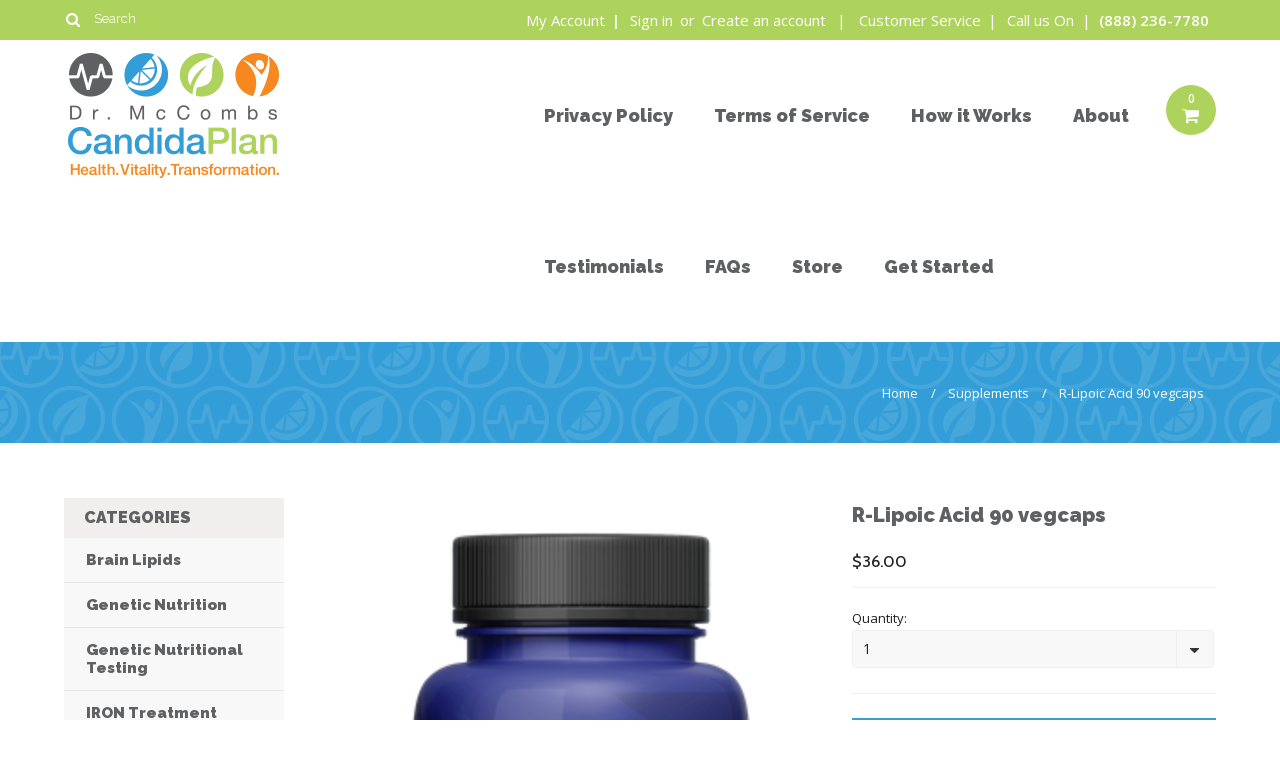

--- FILE ---
content_type: text/html; charset=UTF-8
request_url: https://shop.candidaplan.com/r-lipoic-acid-90-vegcaps/
body_size: 17182
content:
<!DOCTYPE html>

<html>

<head>

    

    <title>R-Lipoic Acid 90 vegcaps - Candida Plan LLC</title>

    <meta charset="UTF-8">
    <meta name="description" content="" />
    <meta name="keywords" content="" />
    <meta property="og:type" content="product" />
<meta property="og:title" content="R-Lipoic Acid 90 vegcaps" />
<meta property="og:description" content="The Candida Plan (formerly as The Lifeforce Plan) is an effective, nontoxic protocol to neutralize Candida reverting it to its normal yeast form while detoxify the body and restore normal tissue flora." />
<meta property="og:image" content="https://cdn10.bigcommerce.com/s-4b4oya/products/837/images/898/Screenshot_2024-02-26_at_12.19.59PM__90602.1708978954.500.659.png?c=2" />
<meta property="og:site_name" content="Candida Plan LLC" />
<meta property="og:url" content="https://shop.candidaplan.com/r-lipoic-acid-90-vegcaps/" />
<meta property="product:price:amount" content="36" />
<meta property="product:price:currency" content="USD" />
<meta property="og:availability" content="instock" />
<meta property="pinterest:richpins" content="enabled" />
    <link rel='canonical' href='https://shop.candidaplan.com/r-lipoic-acid-90-vegcaps/' />
    
    
    
    
    
    <link href='http://fonts.googleapis.com/css?family=Open+Sans:400italic,600italic,400,600,300' rel='stylesheet' type='text/css'>
    <link href='https://fonts.googleapis.com/css?family=Open+Sans+Condensed:700&subset=latin,greek' rel='stylesheet'>
    <!--link media="all" type="text/css" href="http://fonts.googleapis.com/css?family=Open+Sans%3A400%2C400italic%2C700%2C700italic%7COpen+Sans+Condensed%3A400%2C400italic%2C700%2C700italic%7CPT+Sans%3A400%2C400italic%2C700%2C700italic&amp;subset=latin&amp;ver=4.2.2" id="avada-google-fonts-css" rel="stylesheet"-->
    
    
    
  
      <link rel="stylesheet" type="text/css" href="http://fonts.googleapis.com/css?family=Open+Sans+Condensed">
    
    
    <link href='//fonts.googleapis.com/css?family=Cabin:400,500,600,700,400italic,500italic,600italic,700italic' rel='stylesheet' type='text/css'>
    <link href='//fonts.googleapis.com/css?family=PT+Sans:400,700,400italic,700italic' rel='stylesheet' type='text/css'>
    <link href='//fonts.googleapis.com/css?family=Raleway:900,500' rel='stylesheet' type='text/css'>
    <link rel="stylesheet" href="//maxcdn.bootstrapcdn.com/font-awesome/4.3.0/css/font-awesome.min.css">

    <link href="//netdna.bootstrapcdn.com/font-awesome/3.2.1/css/font-awesome.css" rel="stylesheet">
    <link rel="shortcut icon" href="https://cdn10.bigcommerce.com/s-4b4oya/product_images/favicon.png?t=1446841224" />
    <meta name="viewport" content="width=device-width, initial-scale=1, maximum-scale=1">
    <meta name="viewport" content="initial-scale=1.0, maximum-scale=1.0, user-scalable=no" />
    <script>
    //<![CDATA[
        (function(){
            // this happens before external dependencies (and dom ready) to reduce page flicker
            var node, i;
            for (i = window.document.childNodes.length; i--;) {
                node = window.document.childNodes[i];
                if (node.nodeName == 'HTML') {
                    node.className += ' javascript';
                }
            }
        })();
    //]]>
    </script>

    <link href="https://cdn9.bigcommerce.com/r-50b4fa8997ce43839fb9457331bc39687cd8345a/themes/__master/Styles/styles.css" type="text/css" rel="stylesheet" /><link href="https://cdn9.bigcommerce.com/r-483c7abee042f74241e481d69b7951a17734ea93/themes/Indiana/Styles/iselector.css" media="all" type="text/css" rel="stylesheet" />
<link href="https://cdn9.bigcommerce.com/r-483c7abee042f74241e481d69b7951a17734ea93/themes/Indiana/Styles/flexslider.css" media="all" type="text/css" rel="stylesheet" />
<link href="https://cdn9.bigcommerce.com/r-483c7abee042f74241e481d69b7951a17734ea93/themes/Indiana/Styles/slide-show.css" media="all" type="text/css" rel="stylesheet" />
<link href="https://cdn9.bigcommerce.com/r-483c7abee042f74241e481d69b7951a17734ea93/themes/Indiana/Styles/styles-slide-show.css" media="all" type="text/css" rel="stylesheet" />
<link href="https://cdn9.bigcommerce.com/r-483c7abee042f74241e481d69b7951a17734ea93/themes/Indiana/Styles/social.css" media="all" type="text/css" rel="stylesheet" />
<link href="https://cdn9.bigcommerce.com/s-4b4oya/templates/__custom/Styles/styles.css?t=1499438867" media="all" type="text/css" rel="stylesheet" />
<link href="https://cdn9.bigcommerce.com/r-483c7abee042f74241e481d69b7951a17734ea93/themes/Indiana/Styles/responsive.css" media="all" type="text/css" rel="stylesheet" />
<link href="https://cdn9.bigcommerce.com/r-483c7abee042f74241e481d69b7951a17734ea93/themes/Indiana/Styles/grid.css" media="all" type="text/css" rel="stylesheet" />
<link href="https://cdn9.bigcommerce.com/r-483c7abee042f74241e481d69b7951a17734ea93/themes/Indiana/Styles/responsive.css" media="all" type="text/css" rel="stylesheet" />
<link href="https://cdn9.bigcommerce.com/r-483c7abee042f74241e481d69b7951a17734ea93/themes/Indiana/Styles/menu.css" media="all" type="text/css" rel="stylesheet" />
<link href="https://cdn9.bigcommerce.com/s-4b4oya/templates/__custom/Styles/theme.css?t=1499438867" media="all" type="text/css" rel="stylesheet" />
<link href="https://cdn9.bigcommerce.com/s-4b4oya/templates/__custom/Styles/custom.css?t=1499438867" type="text/css" rel="stylesheet" /><link href="https://cdn9.bigcommerce.com/r-522cb09e4d4c91362a873dfb66596075446f4cb2/javascript/jquery/plugins/imodal/imodal.css" type="text/css" rel="stylesheet" /><link href="https://cdn9.bigcommerce.com/r-522cb09e4d4c91362a873dfb66596075446f4cb2/javascript/jquery/plugins/jqzoom/css/jquery.jqzoom.css" type="text/css" rel="stylesheet" /><link href="https://cdn9.bigcommerce.com/r-522cb09e4d4c91362a873dfb66596075446f4cb2/javascript/superfish/css/store.css" type="text/css" rel="stylesheet" /><link type="text/css" rel="stylesheet" href="https://cdn9.bigcommerce.com/r-522cb09e4d4c91362a873dfb66596075446f4cb2/javascript/jquery/plugins/imodal/imodal.css" />

    <!-- Tell the browsers about our RSS feeds -->
    <link rel="alternate" type="application/rss+xml" title="Latest News (RSS 2.0)" href="https://shop.candidaplan.com/rss.php?action=newblogs&amp;type=rss" />
<link rel="alternate" type="application/atom+xml" title="Latest News (Atom 0.3)" href="https://shop.candidaplan.com/rss.php?action=newblogs&amp;type=atom" />
<link rel="alternate" type="application/rss+xml" title="New Products (RSS 2.0)" href="https://shop.candidaplan.com/rss.php?type=rss" />
<link rel="alternate" type="application/atom+xml" title="New Products (Atom 0.3)" href="https://shop.candidaplan.com/rss.php?type=atom" />
<link rel="alternate" type="application/rss+xml" title="Popular Products (RSS 2.0)" href="https://shop.candidaplan.com/rss.php?action=popularproducts&amp;type=rss" />
<link rel="alternate" type="application/atom+xml" title="Popular Products (Atom 0.3)" href="https://shop.candidaplan.com/rss.php?action=popularproducts&amp;type=atom" />


    <!-- Include visitor tracking code (if any) -->
    <!-- Start Tracking Code for analytics_googleanalytics -->

<script>
  (function(i,s,o,g,r,a,m){i['GoogleAnalyticsObject']=r;i[r]=i[r]||function(){
  (i[r].q=i[r].q||[]).push(arguments)},i[r].l=1*new Date();a=s.createElement(o),
  m=s.getElementsByTagName(o)[0];a.async=1;a.src=g;m.parentNode.insertBefore(a,m)
  })(window,document,'script','//www.google-analytics.com/analytics.js','ga');

  ga('create', 'UA-30942430-2', 'auto');
  ga('send', 'pageview');

</script>

<!-- End Tracking Code for analytics_googleanalytics -->



    

    

    <script src="https://ajax.googleapis.com/ajax/libs/jquery/1.7.2/jquery.min.js"></script>
    <script src="https://cdn10.bigcommerce.com/r-522cb09e4d4c91362a873dfb66596075446f4cb2/javascript/menudrop.js?"></script>
    <script src="https://cdn10.bigcommerce.com/r-522cb09e4d4c91362a873dfb66596075446f4cb2/javascript/iselector.js?"></script>
    <script src="https://cdn10.bigcommerce.com/r-522cb09e4d4c91362a873dfb66596075446f4cb2/javascript/jquery/plugins/jquery.flexslider.js"></script>
    <script src="https://cdn10.bigcommerce.com/r-522cb09e4d4c91362a873dfb66596075446f4cb2/javascript/viewport.js??"></script>

    <!-- Theme bespoke js -->
    <script src="https://cdn10.bigcommerce.com/r-483c7abee042f74241e481d69b7951a17734ea93/themes/Indiana/js/matchMedia.js"></script>
    <script src="https://cdn10.bigcommerce.com/r-483c7abee042f74241e481d69b7951a17734ea93/themes/Indiana/js/common.js"></script>
    <script src="https://cdn10.bigcommerce.com/r-483c7abee042f74241e481d69b7951a17734ea93/themes/Indiana/js/jquery.autobox.js"></script>
    <script src="https://cdn10.bigcommerce.com/r-483c7abee042f74241e481d69b7951a17734ea93/themes/Indiana/js/init.js"></script>
    <script src="https://cdn10.bigcommerce.com/r-483c7abee042f74241e481d69b7951a17734ea93/themes/Indiana/js/jquery.uniform.min.js"></script>
    <script src="https://cdn10.bigcommerce.com/r-483c7abee042f74241e481d69b7951a17734ea93/themes/Indiana/js/main.js?"></script>
    <script src="https://cdn10.bigcommerce.com/r-483c7abee042f74241e481d69b7951a17734ea93/themes/Indiana/js/site.js"></script>    

    <script>
    //<![CDATA[
    config.ShopPath = 'https://shop.candidaplan.com';
    config.AppPath = ''; // BIG-8939: Deprecated, do not use.
    config.FastCart = 1;
    config.ShowCookieWarning = !!0;
    var ThumbImageWidth = 190;
    var ThumbImageHeight = 250;
    //]]>
    </script>
    
<script type="text/javascript" src="https://cdn9.bigcommerce.com/r-522cb09e4d4c91362a873dfb66596075446f4cb2/javascript/jquery/plugins/imodal/imodal.js"></script><script type="text/javascript">
(function () {
    var xmlHttp = new XMLHttpRequest();

    xmlHttp.open('POST', 'https://bes.gcp.data.bigcommerce.com/nobot');
    xmlHttp.setRequestHeader('Content-Type', 'application/json');
    xmlHttp.send('{"store_id":"860666","timezone_offset":"-8","timestamp":"2026-01-30T09:45:31.79140000Z","visit_id":"06429a7b-7482-474d-8261-2fe9227ec317","channel_id":1}');
})();
</script>
<script type="text/javascript" src="https://cdn9.bigcommerce.com/r-522cb09e4d4c91362a873dfb66596075446f4cb2/javascript/jquery/plugins/jquery.form.js"></script>
<script type="text/javascript" src="https://cdn9.bigcommerce.com/r-522cb09e4d4c91362a873dfb66596075446f4cb2/javascript/jquery/plugins/imodal/imodal.js"></script>
<script type="text/javascript" src="https://checkout-sdk.bigcommerce.com/v1/loader.js" defer></script>
<script type="text/javascript">
var BCData = {};
</script>

    <script type="text/javascript" src="https://cdn9.bigcommerce.com/r-522cb09e4d4c91362a873dfb66596075446f4cb2/javascript/quicksearch.js"></script>
    

    <!--[if lt IE 9]>
    <script src="https://cdn10.bigcommerce.com/r-483c7abee042f74241e481d69b7951a17734ea93/themes/Indiana/js/html5shiv.js"></script>
    <![endif]-->
</head>

    <body class="productPage">
        <script type="text/javascript" src="https://cdn10.bigcommerce.com/r-522cb09e4d4c91362a873dfb66596075446f4cb2/javascript/jquery/plugins/validate/jquery.validate.js?"></script>
        <script type="text/javascript" src="https://cdn10.bigcommerce.com/r-483c7abee042f74241e481d69b7951a17734ea93/themes/Indiana/js/product.functions.js?"></script>
        <script type="text/javascript" src="https://cdn10.bigcommerce.com/r-522cb09e4d4c91362a873dfb66596075446f4cb2/javascript/product.js?"></script>
                
<div id="DrawerMenu">
    <div class="inner">
        <div class="CategoryList" id="SideCategoryList">
	<h4>Categories</h4>
    <h5>Categories</h5>
	<div class="BlockContent" style="display:none;">
		<div class="SideCategoryListFlyout">
			<ul class="sf-menu sf-horizontal">
<li><a href="https://shop.candidaplan.com/brain-lipids/">Brain Lipids</a></li>
<li><a href="https://shop.candidaplan.com/genetic-nutrition/">Genetic Nutrition</a></li>
<li><a href="https://shop.candidaplan.com/genetic-nutritional-testing/">Genetic Nutritional Testing</a></li>
<li><a href="https://shop.candidaplan.com/iron/">IRON Treatment</a></li>
<li><a href="https://shop.candidaplan.com/meta-omics-advanced-testing-integration/">Meta-Omics - Advanced Testing &amp; Integration</a></li>
<li><a href="https://shop.candidaplan.com/on-sale/">ON SALE</a></li>
<li><a href="https://shop.candidaplan.com/candida-treatment/">Candida Treatment</a></li>
<li><a href="https://shop.candidaplan.com/candida-products/">Candida Products</a><ul>
<li><a href="https://shop.candidaplan.com/candida-products/bundles/">Bundles &amp; Sets</a><ul>
<li><a href="https://shop.candidaplan.com/candida-products/bundles/month-to-month-sets/">Month-to-Month Sets</a></li>
<li><a href="https://shop.candidaplan.com/candida-products/bundles-sets/step-1-step-2/">Step 1 + Step 2</a></li>
<li><a href="https://shop.candidaplan.com/candida-products/bundles/complete-set/">Complete Set</a></li>
<li><a href="https://shop.candidaplan.com/candida-products/bundles/antibiotic-protocol/">Antibiotic Protocol</a></li>
<li><a href="https://shop.candidaplan.com/candida-products/bundles/children/">Children</a></li>
<li><a href="https://shop.candidaplan.com/candida-products/bundles/maintenance/">Maintenance</a></li>
<li><a href="https://shop.candidaplan.com/candida-products/bundles/tune-up-plan/">Tune Up Plan</a></li>

</ul>
</li>
<li><a href="https://shop.candidaplan.com/candida-products/extra-bottles/">Single Items</a></li>
<li><a href="https://shop.candidaplan.com/candida-products/all-products/">All Products</a></li>

</ul>
</li>
<li><a href="https://shop.candidaplan.com/candida-testing/">Candida Testing</a></li>
<li><a href="https://shop.candidaplan.com/supplements/">Supplements</a><ul>
<li><a href="https://shop.candidaplan.com/supplements/new-category/">Allergy Support</a></li>
<li><a href="https://shop.candidaplan.com/supplements/biofilms/">Biofilms</a></li>
<li><a href="https://shop.candidaplan.com/supplements/mitochondrial-support/">Mitochondrial Support</a></li>
<li><a href="https://shop.candidaplan.com/supplements/multivitamins/">Multivitamins</a></li>
<li><a href="https://shop.candidaplan.com/supplements/prostate/">Prostate</a></li>
<li><a href="https://shop.candidaplan.com/supplements/stomach/">Stomach</a></li>
<li><a href="https://shop.candidaplan.com/supplements/thyroid/">Thyroid</a></li>
<li><a href="https://shop.candidaplan.com/supplements/thyroid-support/">Thyroid Support</a></li>
<li><a href="https://shop.candidaplan.com/supplements/view-all-supplements/">View All Supplements</a></li>
<li><a href="https://shop.candidaplan.com/supplements/adrenal-support/">Adrenal Support</a></li>
<li><a href="https://shop.candidaplan.com/supplements/arthritis/">Arthritis</a></li>
<li><a href="https://shop.candidaplan.com/supplements/athletes/">Athletes</a></li>
<li><a href="https://shop.candidaplan.com/supplements/bladder-kidney/">Bladder &amp; Kidney</a></li>
<li><a href="https://shop.candidaplan.com/supplements/blood-sugar/">Blood Sugar</a></li>
<li><a href="https://shop.candidaplan.com/supplements/brain-support/">Brain Support</a></li>
<li><a href="https://shop.candidaplan.com/supplements/calcium/">Calcium</a></li>
<li><a href="https://shop.candidaplan.com/supplements/cholesterol/">Cholesterol</a></li>
<li><a href="https://shop.candidaplan.com/supplements/circulation/">Circulation</a></li>
<li><a href="https://shop.candidaplan.com/supplements/colon-support/">Colon Support</a></li>
<li><a href="https://shop.candidaplan.com/supplements/digestion/">Digestion</a></li>
<li><a href="https://shop.candidaplan.com/supplements/female-support/">Female Support</a></li>
<li><a href="https://shop.candidaplan.com/supplements/fish-oils/">Fish Oils</a></li>
<li><a href="https://shop.candidaplan.com/supplements/heavy-metals/">Heavy Metals</a></li>
<li><a href="https://shop.candidaplan.com/supplements/immune-support/">Immune Support</a></li>
<li><a href="https://shop.candidaplan.com/supplements/liver-support/">Liver Support</a></li>
<li><a href="https://shop.candidaplan.com/supplements/lungs/">Lungs</a></li>
<li><a href="https://shop.candidaplan.com/supplements/minerals/">Minerals</a></li>
<li><a href="https://shop.candidaplan.com/supplements/parasites/">Parasites</a></li>
<li><a href="https://shop.candidaplan.com/supplements/probiotics/">Probiotics</a></li>
<li><a href="https://shop.candidaplan.com/supplements/protein/">Protein</a></li>
<li><a href="https://shop.candidaplan.com/supplements/sinus-support/">Sinus Support</a></li>
<li><a href="https://shop.candidaplan.com/supplements/sleep/">Sleep</a></li>
<li><a href="https://shop.candidaplan.com/supplements/vitamins/">Vitamins</a></li>

</ul>
</li>
<li><a href="https://shop.candidaplan.com/cleansing-teas/">Cleansing Teas</a></li>
<li><a href="https://shop.candidaplan.com/personal-care/">Personal Care</a><ul>
<li><a href="https://shop.candidaplan.com/skin/">Skin</a></li>
<li><a href="https://shop.candidaplan.com/hair/">Hair</a></li>
<li><a href="https://shop.candidaplan.com/bath/">Bath</a></li>
<li><a href="https://shop.candidaplan.com/oral-care/">Oral Care</a></li>
<li><a href="https://shop.candidaplan.com/emf-protection/">EMF Protection</a></li>
<li><a href="https://shop.candidaplan.com/personal-care/bath-shower/">Bath &amp; Shower</a></li>

</ul>
</li>
<li><a href="https://shop.candidaplan.com/parasites-cleanse/">Parasites Cleanse</a></li>
<li><a href="https://shop.candidaplan.com/heavy-metals/">Heavy Metals</a></li>
<li><a href="https://shop.candidaplan.com/saunas/">Saunas</a></li>
<li><a href="https://shop.candidaplan.com/childrens-health/">Childrens Health</a></li>
<li><a href="https://shop.candidaplan.com/books/">Books</a></li>
<li><a href="https://shop.candidaplan.com/staff-favorites/">Staff Favorites</a></li>
<li><a href="https://shop.candidaplan.com/dr-jeffs-products/">Dr. Jeff&#039;s Products</a><ul>
<li><a href="https://shop.candidaplan.com/dr-jeffs-products/candidalibrary-org/">CandidaLibrary.org</a></li>
<li><a href="https://shop.candidaplan.com/dr-jeffs-products/php-nutritional-specialties/">PHP/Nutritional Specialties</a></li>
<li><a href="https://shop.candidaplan.com/dr-jeffs-products/the-kit/">The Kit</a></li>

</ul>
</li>

</ul>

        </div>
	</div>
</div>
        <div class="BrandList Moveable Panel slist" id="SideShopByBrand" style="display: ">
    <h4>Brands</h4>
    <h5>Brands</h5>
    <div class="BlockContent" style="display:none;">
        <ul class="treeview">
            <li><a href="https://shop.candidaplan.com/brands/Dr.-McCombs%27-Candida-Plan.html">Dr. McCombs&#039; Candida Plan</a></li><li><a href="https://shop.candidaplan.com/brands/Taylor-Made-Organics.html">Taylor Made Organics</a></li><li><a href="https://shop.candidaplan.com/brands/BioRay.html">BioRay</a></li><li><a href="https://shop.candidaplan.com/brands/Transformation.html">Transformation</a></li><li><a href="https://shop.candidaplan.com/brands/Asantae.html">Asantae</a></li><li><a href="https://shop.candidaplan.com/brands/Chi%27s-Enterprise.html">Chi&#039;s Enterprise</a></li><li><a href="https://shop.candidaplan.com/brands/Dr.-Singha%27s.html">Dr. Singha&#039;s</a></li><li><a href="https://shop.candidaplan.com/brands/GNLD-International.html">GNLD International</a></li><li><a href="https://shop.candidaplan.com/brands/Klaire-Labs.html">Klaire Labs</a></li><li><a href="https://shop.candidaplan.com/brands/Montiff.html">Montiff</a></li>
            <li class="last"><a href="https://shop.candidaplan.com/brands/">View all brands</a></li>
        </ul>
    </div>
</div>

        <div class="Block Moveable Panel" id="SideCategoryShopByPrice" style="display:none;"></div>
        <div class="AdditionalInformationList Moveable Panel slist" id="SideAdditionalInformation">
    <h4>Additional Information</h4>
    <h5>Additional Information</h5>
    <div class="BlockContent">
        <ul class="treeview">
            <li><a href="/">Home</a></li>
            <li style="" class="HeaderLiveChat">
                
            </li>
        </ul>
        <ul class="pages-menu sf-menu sf-horizontal sf-js-enabled">
		<li class=" ">
		<a href="https://shop.candidaplan.com/privacy-policy/">Privacy Policy</a>
		
	</li>	<li class=" ">
		<a href="https://shop.candidaplan.com/terms-of-service/">Terms of Service</a>
		
	</li>	<li class=" ">
		<a href="https://www.candidaplan.com/how-it-works/">How it Works</a>
		
	</li>	<li class=" ">
		<a href="http://www.candidaplan.com/about/">About</a>
		
	</li>	<li class=" ">
		<a href="https://www.candidaplan.com/testimonials/">Testimonials</a>
		
	</li>	<li class=" ">
		<a href="http://www.candidaplan.com/dev/faqs/">FAQs</a>
		
	</li>	<li class=" ">
		<a href="http://shop.candidaplan.com/">Store</a>
		
	</li>	<li class=" ">
		<a href="https://www.candidaplan.com/get-started/">Get Started</a>
		
	</li>
</ul>
    </div>
</div>
        <div class="AccountNavigationList Moveable Panel slist" id="SideAccountNavigation">
    <h4>Account Navigation</h4>
    <h5>Account Navigation</h5>
    <div class="BlockContent">
        <ul class="treeview" id="SideAccountNavigationList">
            <li style="display:" class="First">
                <a href="https://shop.candidaplan.com/account.php" class="fa fa-user"><span>My Account</span></a>
            </li>
        </ul>
    </div>
</div> 
        <div class="CurrencySelectorMobile Moveable Panel slist">
    <h4>Currency - All prices are in AUD</h4>
    <h5>Currency - All prices are in AUD</h5>
    <div class="CurrencyWrapper" id="SideCurrencySelectorMobile"> 
        <a href="#" class="changeCurr">Change Currency</a>
         <div class="CurrencyChooser" id="SideCurrencySelector">
            <div class="BlockContent">
                <dl class="CurrencyList"></dl>
            </div>
         </div>
     </div>
</div> 
    </div>
</div>
<script>
//<![CDATA[ 
	$().ready(function(){
		if($('#GiftCertificatesMenu').get(0)){
			var liItem = $('#GiftCertificatesMenu').clone();
			$(liItem).find('a').attr('class', 'fa fa-tag');
			
			var spanItem = $('<span />', { text: $(liItem).find('a').text() });
			$(liItem).find('a').html(spanItem);
			
			$(liItem).appendTo('#SideAccountNavigationList');
		}
		
		if($('#LoginOrLogoutText').get(0)){
			var LoginOrLogoutTextCss = $('#LoginOrLogoutText').css('display');
			LoginOrLogoutTextCss = LoginOrLogoutTextCss.replace('inline-', '');
			$('#LoginOrLogoutText div a').each(function(){
				var linkItem = $(this).clone();
				
				if($(this).text().toLowerCase()=='sign in'){
					$(linkItem).attr('class', 'fa fa-sign-in');
				}
				else if($(this).text().toLowerCase()=='create an account'){
					$(linkItem).attr('class', 'fa fa-plus-square');
				}
				else if($(this).text().toLowerCase()=='sign out'){
					$(linkItem).attr('class', 'fa fa-sign-out');
				}
				
				var spanItem = $('<span />', { text: $(linkItem).text() });
				$(linkItem).html(spanItem);
				
				var liItem = $('<li />', {html: linkItem});
				$(liItem).css('display', LoginOrLogoutTextCss);
				var dynamicClass = $(this).text().replace(/ /g,'');
				$(liItem).attr('class', dynamicClass);
				
				$(liItem).appendTo('#SideAccountNavigationList');
			});
		}
		
		if($('#StorePhoneNumber').get(0)){
			var StorePhoneNumberCss = $('#StorePhoneNumber').css('display');
			StorePhoneNumberCss = StorePhoneNumberCss.replace('inline-', '');
			var StorePhoneNumber = $('#StorePhoneNumber div span').html();
			if($('#StorePhoneNumber div span a').get(0)){
				StorePhoneNumber = $('#StorePhoneNumber div span a').html();
			}
			var spanItem = $('<span />', { text: 'Call '+StorePhoneNumber });
			
			var linkItem = $('<a />',{
				html: spanItem,
				href: 'tel:'+StorePhoneNumber,
				class: 'fa fa-phone'
			});
			
			var liItem = $('<li />', {html: linkItem});
			$(liItem).css('display', StorePhoneNumberCss);
			
			$(liItem).appendTo('#SideAccountNavigationList');
		}
		
		if($('.expandable a').hasClass('selected')) {
			var MenuSelected = $('a.selected');
			var ParentsLi = $('a.selected').parent('li');
			var ParentSpanSelected = ParentsLi.parentsUntil( "li.RootLi" ).siblings('span');
			MenuSelected.siblings('span').removeClass('subcat-expand');
			MenuSelected.siblings('ul').addClass('expanded');
			ParentsLi.parentsUntil( "li.RootLi" ).siblings('span').removeClass('subcat-expand');
			ParentSpanSelected.siblings('ul').addClass('expanded');
		}
		
		$('#SideAdditionalInformation .pages-menu li').each(function(){
			var Url = window.location.href;
			Url = stripQueryStringAndHashFromPath(Url);
			if($(this).children('a').attr('href') == Url) {
				$(this).children('a').addClass('selected');
				if($(this).children('span').attr('class') != undefined) {
					var SpanObj = $(this).children('span');
					$(this).children('span').removeClass('subcat-expand');
					SpanObj.siblings('ul').addClass('expanded');
				}
				$(this).parentsUntil( "li.HasSubMenu" ).first('ul').addClass('expanded');
				var UlObj = $(this).parentsUntil( "li.HasSubMenu" ).first('ul');
				UlObj.prev('span').removeClass('subcat-expand');
			}
		});
		
		$('.CurrencySelectorMobile h5').html('Currency - '+$('#currencyPrices').html().replace('are',''));
		$('#SideCurrencySelectorMobile > div > div > .CurrencyList').html($('#SideCurrencySelectorDesktop > div > div >.CurrencyList').html());
		if ($('#SideCurrencySelectorDesktop > div > div >.CurrencyList > .ChooseCurrencyBox').size() == 1 ) {
   			$('#SideCurrencySelectorMobile .changeCurr').hide();
   		}
	});
//]]>
</script>

<div class="page">
            <div class="header">
  <div class="inner">
    <div id="AjaxLoading">
      <div class="ajax-loader"> <img src="https://cdn10.bigcommerce.com/s-4b4oya/templates/__custom/images/loader.png?t=1499438867" alt="" />&nbsp;Loading... Please wait... </div>
    </div>
    
        
<div class="TopMenu">
    <div class="inner">
        <div class="Block Moveable Panel" id="SideCurrencySelector" style="display:none;"></div>
        <ul style="display:">
            <li style="display:" class="First">
                <a href="https://shop.candidaplan.com/account.php">My Account </a>|
            </li>
              
             <li style="display:" id="LoginOrLogoutText">
                <div><a href='https://shop.candidaplan.com/login.php' onclick=''>Sign in</a> or <a href='https://shop.candidaplan.com/login.php?action=create_account' onclick=''>Create an account</a>  &nbsp;|</div>
            </li>
            
            <li style="display:" id="LoginOrLogoutText">
                <div><a href ="http://www.candidaplan.com/dev/customer-service/"> Customer Service  </a> |</div>
            </li>
            
            <li  id="StorePhoneNumber" class="last">
                <div class="phoneIcon">Call us On &nbsp;|&nbsp; <strong>(888) 236-7780</strong></div>
            </li>
            <li style="" class="HeaderLiveChat">
                
            </li>
            
            
           
        </ul>
        <div id="SearchForm">
	<form action="https://shop.candidaplan.com/search.php" method="get" onsubmit="return check_small_search_form(this)">
		<label for="search_query">Search</label>
      <!--  <input type="submit" class="Button fa fa-search" value="" name="Search" title="Search" />-->
        
        <button type="submit" class="Button" value="" name="Search" title="Search">
                <i class="fa fa-search"></i> 
        </button>
        
        
		<input type="text" name="search_query" id="search_query" class="Textbox autobox" value="Search" />
	</form>
</div>

<script type="text/javascript">
	var QuickSearchAlignment = 'right';
	var QuickSearchWidth = '390px';
	lang.EmptySmallSearch = "You forgot to enter some search keywords.";
    $(document).ajaxComplete(function() {
        $('input[type=checkbox], select').not('.UniApplied').uniform();
    });
</script>  
    </div>
</div>

    <div id="Header">
      <div class="inner">
        <div id="ToggleMenu" class="normal fa fa-bars"></div>
        <div class="Left fleft">
            <div class="header-logo"> <a href="http://www.candidaplan.com/"><img src="/product_images/candidaplan-logo-2x_1499438525__44460.png" border="0" id="LogoImage" alt="Candida Plan LLC" /></a>


<!----a href="https://shop.candidaplan.com/"><img src="/product_images/candidaplan-logo-2x_1499438525__44460.png" border="0" id="LogoImage" alt="Candida Plan LLC" /></a----></div>
        </div>
        <div class="Content Widest" id="LayoutColumn1">
          <div class="PageMenu"><ul class="pages-menu sf-menu sf-horizontal sf-js-enabled">
		<li class=" ">
		<a href="https://shop.candidaplan.com/privacy-policy/">Privacy Policy</a>
		
	</li>	<li class=" ">
		<a href="https://shop.candidaplan.com/terms-of-service/">Terms of Service</a>
		
	</li>	<li class=" ">
		<a href="https://www.candidaplan.com/how-it-works/">How it Works</a>
		
	</li>	<li class=" ">
		<a href="http://www.candidaplan.com/about/">About</a>
		
	</li>	<li class=" ">
		<a href="https://www.candidaplan.com/testimonials/">Testimonials</a>
		
	</li>	<li class=" ">
		<a href="http://www.candidaplan.com/dev/faqs/">FAQs</a>
		
	</li>	<li class=" ">
		<a href="http://shop.candidaplan.com/">Store</a>
		
	</li>	<li class=" ">
		<a href="https://www.candidaplan.com/get-started/">Get Started</a>
		
	</li>
</ul></div>
          <div class="search-mobile mobile"><div id="SearchForm">
	<form action="https://shop.candidaplan.com/search.php" method="get" onsubmit="return check_small_search_form(this)">
		<label for="search_query">Search</label>
      <!--  <input type="submit" class="Button fa fa-search" value="" name="Search" title="Search" />-->
        
        <button type="submit" class="Button" value="" name="Search" title="Search">
                <i class="fa fa-search"></i> 
        </button>
        
        
		<input type="text" name="search_query" id="search_query" class="Textbox autobox" value="Search" />
	</form>
</div>

<script type="text/javascript">
	var QuickSearchAlignment = 'right';
	var QuickSearchWidth = '390px';
	lang.EmptySmallSearch = "You forgot to enter some search keywords.";
    $(document).ajaxComplete(function() {
        $('input[type=checkbox], select').not('.UniApplied').uniform();
    });
</script>  </div>
          <div class="header-secondary">
            <a href="https://shop.candidaplan.com/cart.php" title="View Cart"><div class="CartLink" style="display:"> <i class="icon fa fa-shopping-cart" title="View Cart">&nbsp;</i><span></span></div></a>
          </div>
          <div id="cart-amount"> <a href="https://shop.candidaplan.com/cart.php" class="Cart"><span class="bag-handle"></span><span class="total">&nbsp;</span></a> </div>
        </div>
      </div>
    </div>
    <div class="header-logo-mobile"> <a href="http://www.candidaplan.com/"><img src="/product_images/candidaplan-logo-2x_1499438525__44460.png" border="0" id="LogoImage" alt="Candida Plan LLC" /></a>


<!----a href="https://shop.candidaplan.com/"><img src="/product_images/candidaplan-logo-2x_1499438525__44460.png" border="0" id="LogoImage" alt="Candida Plan LLC" /></a----> </div>
  </div>
</div>
            <div class="main">
                
                 
                     

                       <div class="Cat-title Title">
                <div class="inner desktop">
                    <div class="category-page-title">                       
                        <h1 itemprop="name" class="TitleHeading">R-Lipoic Acid 90 vegcaps - Candida Plan LLC</h1>              
                        
                      </div>
                    <div id="CategoryBreadcrumb" class="Moveable Panel Breadcrumb desktop">
                    <div class="Block Moveable Panel Breadcrumb" id="ProductBreadcrumb" >
    <ul>
	<li><a href="https://shop.candidaplan.com">Home</a></li><li><a href="https://shop.candidaplan.com/supplements/">Supplements</a></li><li>R-Lipoic Acid 90 vegcaps</li>
</ul>

</div>

                    </div>
                    </div>
                </div>  
                
                
                
                <div class="inner">
                <div class="Left fleft">
                     <div class="CategoryList" id="SideCategoryList">
	<h4>Categories</h4>
    <h5>Categories</h5>
	<div class="BlockContent" style="display:none;">
		<div class="SideCategoryListFlyout">
			<ul class="sf-menu sf-horizontal">
<li><a href="https://shop.candidaplan.com/brain-lipids/">Brain Lipids</a></li>
<li><a href="https://shop.candidaplan.com/genetic-nutrition/">Genetic Nutrition</a></li>
<li><a href="https://shop.candidaplan.com/genetic-nutritional-testing/">Genetic Nutritional Testing</a></li>
<li><a href="https://shop.candidaplan.com/iron/">IRON Treatment</a></li>
<li><a href="https://shop.candidaplan.com/meta-omics-advanced-testing-integration/">Meta-Omics - Advanced Testing &amp; Integration</a></li>
<li><a href="https://shop.candidaplan.com/on-sale/">ON SALE</a></li>
<li><a href="https://shop.candidaplan.com/candida-treatment/">Candida Treatment</a></li>
<li><a href="https://shop.candidaplan.com/candida-products/">Candida Products</a><ul>
<li><a href="https://shop.candidaplan.com/candida-products/bundles/">Bundles &amp; Sets</a><ul>
<li><a href="https://shop.candidaplan.com/candida-products/bundles/month-to-month-sets/">Month-to-Month Sets</a></li>
<li><a href="https://shop.candidaplan.com/candida-products/bundles-sets/step-1-step-2/">Step 1 + Step 2</a></li>
<li><a href="https://shop.candidaplan.com/candida-products/bundles/complete-set/">Complete Set</a></li>
<li><a href="https://shop.candidaplan.com/candida-products/bundles/antibiotic-protocol/">Antibiotic Protocol</a></li>
<li><a href="https://shop.candidaplan.com/candida-products/bundles/children/">Children</a></li>
<li><a href="https://shop.candidaplan.com/candida-products/bundles/maintenance/">Maintenance</a></li>
<li><a href="https://shop.candidaplan.com/candida-products/bundles/tune-up-plan/">Tune Up Plan</a></li>

</ul>
</li>
<li><a href="https://shop.candidaplan.com/candida-products/extra-bottles/">Single Items</a></li>
<li><a href="https://shop.candidaplan.com/candida-products/all-products/">All Products</a></li>

</ul>
</li>
<li><a href="https://shop.candidaplan.com/candida-testing/">Candida Testing</a></li>
<li><a href="https://shop.candidaplan.com/supplements/">Supplements</a><ul>
<li><a href="https://shop.candidaplan.com/supplements/new-category/">Allergy Support</a></li>
<li><a href="https://shop.candidaplan.com/supplements/biofilms/">Biofilms</a></li>
<li><a href="https://shop.candidaplan.com/supplements/mitochondrial-support/">Mitochondrial Support</a></li>
<li><a href="https://shop.candidaplan.com/supplements/multivitamins/">Multivitamins</a></li>
<li><a href="https://shop.candidaplan.com/supplements/prostate/">Prostate</a></li>
<li><a href="https://shop.candidaplan.com/supplements/stomach/">Stomach</a></li>
<li><a href="https://shop.candidaplan.com/supplements/thyroid/">Thyroid</a></li>
<li><a href="https://shop.candidaplan.com/supplements/thyroid-support/">Thyroid Support</a></li>
<li><a href="https://shop.candidaplan.com/supplements/view-all-supplements/">View All Supplements</a></li>
<li><a href="https://shop.candidaplan.com/supplements/adrenal-support/">Adrenal Support</a></li>
<li><a href="https://shop.candidaplan.com/supplements/arthritis/">Arthritis</a></li>
<li><a href="https://shop.candidaplan.com/supplements/athletes/">Athletes</a></li>
<li><a href="https://shop.candidaplan.com/supplements/bladder-kidney/">Bladder &amp; Kidney</a></li>
<li><a href="https://shop.candidaplan.com/supplements/blood-sugar/">Blood Sugar</a></li>
<li><a href="https://shop.candidaplan.com/supplements/brain-support/">Brain Support</a></li>
<li><a href="https://shop.candidaplan.com/supplements/calcium/">Calcium</a></li>
<li><a href="https://shop.candidaplan.com/supplements/cholesterol/">Cholesterol</a></li>
<li><a href="https://shop.candidaplan.com/supplements/circulation/">Circulation</a></li>
<li><a href="https://shop.candidaplan.com/supplements/colon-support/">Colon Support</a></li>
<li><a href="https://shop.candidaplan.com/supplements/digestion/">Digestion</a></li>
<li><a href="https://shop.candidaplan.com/supplements/female-support/">Female Support</a></li>
<li><a href="https://shop.candidaplan.com/supplements/fish-oils/">Fish Oils</a></li>
<li><a href="https://shop.candidaplan.com/supplements/heavy-metals/">Heavy Metals</a></li>
<li><a href="https://shop.candidaplan.com/supplements/immune-support/">Immune Support</a></li>
<li><a href="https://shop.candidaplan.com/supplements/liver-support/">Liver Support</a></li>
<li><a href="https://shop.candidaplan.com/supplements/lungs/">Lungs</a></li>
<li><a href="https://shop.candidaplan.com/supplements/minerals/">Minerals</a></li>
<li><a href="https://shop.candidaplan.com/supplements/parasites/">Parasites</a></li>
<li><a href="https://shop.candidaplan.com/supplements/probiotics/">Probiotics</a></li>
<li><a href="https://shop.candidaplan.com/supplements/protein/">Protein</a></li>
<li><a href="https://shop.candidaplan.com/supplements/sinus-support/">Sinus Support</a></li>
<li><a href="https://shop.candidaplan.com/supplements/sleep/">Sleep</a></li>
<li><a href="https://shop.candidaplan.com/supplements/vitamins/">Vitamins</a></li>

</ul>
</li>
<li><a href="https://shop.candidaplan.com/cleansing-teas/">Cleansing Teas</a></li>
<li><a href="https://shop.candidaplan.com/personal-care/">Personal Care</a><ul>
<li><a href="https://shop.candidaplan.com/skin/">Skin</a></li>
<li><a href="https://shop.candidaplan.com/hair/">Hair</a></li>
<li><a href="https://shop.candidaplan.com/bath/">Bath</a></li>
<li><a href="https://shop.candidaplan.com/oral-care/">Oral Care</a></li>
<li><a href="https://shop.candidaplan.com/emf-protection/">EMF Protection</a></li>
<li><a href="https://shop.candidaplan.com/personal-care/bath-shower/">Bath &amp; Shower</a></li>

</ul>
</li>
<li><a href="https://shop.candidaplan.com/parasites-cleanse/">Parasites Cleanse</a></li>
<li><a href="https://shop.candidaplan.com/heavy-metals/">Heavy Metals</a></li>
<li><a href="https://shop.candidaplan.com/saunas/">Saunas</a></li>
<li><a href="https://shop.candidaplan.com/childrens-health/">Childrens Health</a></li>
<li><a href="https://shop.candidaplan.com/books/">Books</a></li>
<li><a href="https://shop.candidaplan.com/staff-favorites/">Staff Favorites</a></li>
<li><a href="https://shop.candidaplan.com/dr-jeffs-products/">Dr. Jeff&#039;s Products</a><ul>
<li><a href="https://shop.candidaplan.com/dr-jeffs-products/candidalibrary-org/">CandidaLibrary.org</a></li>
<li><a href="https://shop.candidaplan.com/dr-jeffs-products/php-nutritional-specialties/">PHP/Nutritional Specialties</a></li>
<li><a href="https://shop.candidaplan.com/dr-jeffs-products/the-kit/">The Kit</a></li>

</ul>
</li>

</ul>

        </div>
	</div>
</div>
                     <div class="BrandList Moveable Panel slist" id="SideShopByBrand" style="display: ">
    <h4>Brands</h4>
    <h5>Brands</h5>
    <div class="BlockContent" style="display:none;">
        <ul class="treeview">
            <li><a href="https://shop.candidaplan.com/brands/Dr.-McCombs%27-Candida-Plan.html">Dr. McCombs&#039; Candida Plan</a></li><li><a href="https://shop.candidaplan.com/brands/Taylor-Made-Organics.html">Taylor Made Organics</a></li><li><a href="https://shop.candidaplan.com/brands/BioRay.html">BioRay</a></li><li><a href="https://shop.candidaplan.com/brands/Transformation.html">Transformation</a></li><li><a href="https://shop.candidaplan.com/brands/Asantae.html">Asantae</a></li><li><a href="https://shop.candidaplan.com/brands/Chi%27s-Enterprise.html">Chi&#039;s Enterprise</a></li><li><a href="https://shop.candidaplan.com/brands/Dr.-Singha%27s.html">Dr. Singha&#039;s</a></li><li><a href="https://shop.candidaplan.com/brands/GNLD-International.html">GNLD International</a></li><li><a href="https://shop.candidaplan.com/brands/Klaire-Labs.html">Klaire Labs</a></li><li><a href="https://shop.candidaplan.com/brands/Montiff.html">Montiff</a></li>
            <li class="last"><a href="https://shop.candidaplan.com/brands/">View all brands</a></li>
        </ul>
    </div>
</div>

                     <div class="Block Moveable Panel" id="SideCategoryShopByPrice" style="display:none;"></div>
                 </div>
                 <div class="Content Widest" id="LayoutColumn1">
                                      
                     
                     
                     
                    
<link rel="stylesheet" type="text/css" href="https://cdn10.bigcommerce.com/r-522cb09e4d4c91362a873dfb66596075446f4cb2/javascript/jquery/themes/cupertino/ui.all.css?" />
<link rel="stylesheet" type="text/css" media="screen" href="https://cdn9.bigcommerce.com/r-50b4fa8997ce43839fb9457331bc39687cd8345a/themes/__master/Styles/product.attributes.css?" />
<script type="text/javascript" src="https://cdn9.bigcommerce.com/r-522cb09e4d4c91362a873dfb66596075446f4cb2/javascript/jquery/plugins/jqueryui/1.8.18/jquery-ui.min.js"></script>
<script type="text/javascript" src="https://cdn10.bigcommerce.com/r-522cb09e4d4c91362a873dfb66596075446f4cb2/javascript/jquery/plugins/jquery.form.js?"></script>
<script type="text/javascript" src="https://cdn10.bigcommerce.com/r-522cb09e4d4c91362a873dfb66596075446f4cb2/javascript/product.attributes.js?"></script>
<script type="text/javascript" src="https://cdn10.bigcommerce.com/r-522cb09e4d4c91362a873dfb66596075446f4cb2/javascript/jquery/plugins/jCarousel/jCarousel.js?"></script>
<link rel="stylesheet" type="text/css" href="https://cdn10.bigcommerce.com/r-483c7abee042f74241e481d69b7951a17734ea93/themes/Indiana/js/zoomie/jquery.zoomie.css?" />
<script type="text/javascript" src="https://cdn10.bigcommerce.com/r-483c7abee042f74241e481d69b7951a17734ea93/themes/Indiana/js/zoomie/jquery.zoomie.js?"></script>
<script type="text/javascript">//<![CDATA[
	var ZoomImageURLs = new Array();
	
                        ZoomImageURLs[0] = "https:\/\/cdn10.bigcommerce.com\/s-4b4oya\/products\/837\/images\/898\/Screenshot_2024-02-26_at_12.19.59PM__90602.1708978954.1280.1280.png?c=2";
                    
//]]></script>


<script type="text/javascript">//<![CDATA[
var ThumbURLs = new Array();
var ProductImageDescriptions = new Array();
var CurrentProdThumbImage = 0;
var ShowVariationThumb =false;
var ProductThumbWidth = 500;
var ProductThumbHeight =  659;
var ProductMaxZoomWidth = 1280;
var ProductMaxZoomHeight =  1280;
var ProductTinyWidth = 60;
var ProductTinyHeight =  79;


                        ThumbURLs[0] = "https:\/\/cdn10.bigcommerce.com\/s-4b4oya\/products\/837\/images\/898\/Screenshot_2024-02-26_at_12.19.59PM__90602.1708978954.500.659.png?c=2";
                        ProductImageDescriptions[0] = "Bio-Enhanced® R-Lipoic Acid vegetarian caps.\n\nUnsurpassed stability and absorption.\n\nGeroNova’s Bio-Enhanced R-Lipoic Acid in the form of Na RALA has demonstrated superior bio-availability, stability and potency.\n\nBenefits:\n\nThe primary benefit of the completely water-soluble salt is that high blood and tissue levels can be achieved rapidly. Bio-Enhanced R-Lipoic Acid may deliver all the health benefits of lipoic acid: antioxidant protection and efficient energy production, and may result in an increased sense of well-being and improved health-span for regular consumers.*\n\nGeroNova’s proprietary stabilization process converts the biologically active, natural “R” form of lipoic acid to sodium-R-lipoic acid (Na RALA), which, in a recent human study achieved 40 times higher peak blood levels than pure R-lipoic acid.";
                    

//Don't enable Zoomie (product image zoom) if on touch device
//Mouseenter/Mouseover events are not ideal for touch devices
//for more info search for this code in /script/main.js
if (('ontouchstart' in window) || (navigator.msMaxTouchPoints > 0)) {
    var ShowImageZoomer = 0;
} else {
    var ShowImageZoomer = 1;
}

var productId = 837;
//]]></script>

<div class="Block Moveable Panel PrimaryProductDetails no-ptop" id="ProductDetails" itemscope itemtype="http://schema.org/Product">
    <div class="BlockContent">
        
        <!-- left-content -->
        <div class="left-content">
            <div class="ProductDetailsGrid mobile">
                <div class="DetailRow">
                    <div class="Value" itemprop="brand" itemscope itemtype="http://schema.org/Brand" style="display: none">
                        <h4 class="BrandName"><a itemprop="url" href=""><span itemprop="name"></span></a></h4>
                    </div>

                    <h1 itemprop="name">R-Lipoic Acid 90 vegcaps</h1>
                </div>

                <div class="DetailRow PriceRow p-price" style="">
                    <div class="Value">
                        <span class="ProductPrice RetailPrice"></span>
                        <span class="ProductPrice VariationProductPrice">$36.00</span>
                    </div>
                      
                </div>
            </div>
            <div class="ProductThumb" style="">
                <script type="text/javascript"
 src="https://cdn10.bigcommerce.com/r-522cb09e4d4c91362a873dfb66596075446f4cb2/javascript/jquery/plugins/fancybox/fancybox.js?"></script>

<link rel="stylesheet" type="text/css"
 href="https://cdn10.bigcommerce.com/r-522cb09e4d4c91362a873dfb66596075446f4cb2/javascript/jquery/plugins/fancybox/fancybox.css"
 media="screen" />

<div id="LightBoxImages" style="display: none;"><!--  -->
<a class="iframe"
 href="https://shop.candidaplan.com/productimage.php?product_id=837"></a>
</div>

<script type="text/javascript">
	//<![CDATA[
	var originalImages = '';
	function showProductImageLightBox(TargetedImage) {
		var currentImage=0;
		if(TargetedImage) {
			currentImage = TargetedImage;
		} else if(CurrentProdThumbImage!='undefined'){
			currentImage = CurrentProdThumbImage;
		}
		if(ShowVariationThumb) {
			var url = "https://shop.candidaplan.com/productimage.php?product_id=837&image_rule_id=" + encodeURIComponent(ShowVariationThumb);
		} else {
			var url = "https://shop.candidaplan.com/productimage.php?product_id=837&current_image="+currentImage;
		}
		$('#LightBoxImages a').attr("href", url);

		initProductLightBox();

		$('#LightBoxImages a').trigger('click');
	}

	function initProductLightBox() {

		var w = $(window).width();
		var h = $(window).height();

		// tiny image box width plus 3 px margin, times the number of tiny images, plus the arrows width
		var carouselWidth = (64 + 3) * Math.min(10, 2) + 70;

		//the width of the prev and next link
		var navLinkWidth = 250;

		var requiredNavWidth = Math.max(carouselWidth, navLinkWidth);

		// calculate the width of the widest image after resized to fit the screen.
		// 200 is the space betewn the window frame and the light box frame.
		var wr = Math.min(w-200, 877) / 877;
		var hr = Math.min(h-200, 1280) / 1280;

		var r = Math.min(wr, hr);

		var imgResizedWidth = Math.round(r * 877);
		var imgResizedHeight = Math.round(r * 1280);

		//calculate the width required for lightbox window
		var horizontalPadding = 100;
		var width = Math.min(w-100, Math.max(requiredNavWidth, imgResizedWidth+ horizontalPadding));
		var height = h-100;

		$('#LightBoxImages a').fancybox({
			'frameWidth'	: width,
			'frameHeight'	: height,
			callbackOnStart : function(){
   $('.zoomPad').css('z-index',0);
   $('html, body').animate({scrollTop: '0px'}, 700);
           },
           callbackOnClose : function(){
               $('.zoomPad').css('z-index',90);
           }
		});
	}

	$(document).ready(function() { originalImages = $('#LightBoxImages').html(); });
	//]]>
</script>

                <div class="ProductThumbImage">
	<a rel="prodImage" style="margin:auto;" href="https://cdn10.bigcommerce.com/s-4b4oya/products/837/images/898/Screenshot_2024-02-26_at_12.19.59PM__90602.1708978954.1280.1280.png?c=2"  onclick="showProductImageLightBox(); return false; return false;">
		<img itemprop="image" src="https://cdn10.bigcommerce.com/s-4b4oya/products/837/images/898/Screenshot_2024-02-26_at_12.19.59PM__90602.1708978954.500.659.png?c=2" alt="Bio-Enhanced® R-Lipoic Acid vegetarian caps.

Unsurpassed stability and absorption.

GeroNova’s Bio-Enhanced R-Lipoic Acid in the form of Na RALA has demonstrated superior bio-availability, stability and potency.

Benefits:

The primary benefit of the completely water-soluble salt is that high blood and tissue levels can be achieved rapidly. Bio-Enhanced R-Lipoic Acid may deliver all the health benefits of lipoic acid: antioxidant protection and efficient energy production, and may result in an increased sense of well-being and improved health-span for regular consumers.*

GeroNova’s proprietary stabilization process converts the biologically active, natural “R” form of lipoic acid to sodium-R-lipoic acid (Na RALA), which, in a recent human study achieved 40 times higher peak blood levels than pure R-lipoic acid." title="Bio-Enhanced® R-Lipoic Acid vegetarian caps.

Unsurpassed stability and absorption.

GeroNova’s Bio-Enhanced R-Lipoic Acid in the form of Na RALA has demonstrated superior bio-availability, stability and potency.

Benefits:

The primary benefit of the completely water-soluble salt is that high blood and tissue levels can be achieved rapidly. Bio-Enhanced R-Lipoic Acid may deliver all the health benefits of lipoic acid: antioxidant protection and efficient energy production, and may result in an increased sense of well-being and improved health-span for regular consumers.*

GeroNova’s proprietary stabilization process converts the biologically active, natural “R” form of lipoic acid to sodium-R-lipoic acid (Na RALA), which, in a recent human study achieved 40 times higher peak blood levels than pure R-lipoic acid." />
	</a>
</div>

                <div class="Loader" style="display:none;"><img src="https://cdn10.bigcommerce.com/s-4b4oya/templates/__custom/images/loader.png?t=1499438867" /></div>

                <div class="ProductTinyImageList" style="display:none;">
                    <ul>
                        <li style = "height:83px; width:64px;"  onclick="showProductImageLightBox(0); return false;" onmouseover="showProductThumbImage(0, this)" id="TinyImageBox_0">
	<div class="TinyOuterDiv" style = "height:79px; width:60px;">
		<div style = "height:79px; width:60px;">
			<a href="javascript:void(0);" rel='{"gallery": "prodImage", "smallimage": "https://cdn10.bigcommerce.com/s-4b4oya/products/837/images/898/Screenshot_2024-02-26_at_12.19.59PM__90602.1708978954.500.659.png?c=2", "largeimage": "https://cdn10.bigcommerce.com/s-4b4oya/products/837/images/898/Screenshot_2024-02-26_at_12.19.59PM__90602.1708978954.1280.1280.png?c=2"}'><img id="TinyImage_0" style="padding-top:0px;" width="54" height="79" src="https://cdn10.bigcommerce.com/s-4b4oya/products/837/images/898/Screenshot_2024-02-26_at_12.19.59PM__90602.1708978954.60.79.png?c=2" alt="Bio-Enhanced® R-Lipoic Acid vegetarian caps.

Unsurpassed stability and absorption.

GeroNova’s Bio-Enhanced R-Lipoic Acid in the form of Na RALA has demonstrated superior bio-availability, stability and potency.

Benefits:

The primary benefit of the completely water-soluble salt is that high blood and tissue levels can be achieved rapidly. Bio-Enhanced R-Lipoic Acid may deliver all the health benefits of lipoic acid: antioxidant protection and efficient energy production, and may result in an increased sense of well-being and improved health-span for regular consumers.*

GeroNova’s proprietary stabilization process converts the biologically active, natural “R” form of lipoic acid to sodium-R-lipoic acid (Na RALA), which, in a recent human study achieved 40 times higher peak blood levels than pure R-lipoic acid." title="Bio-Enhanced® R-Lipoic Acid vegetarian caps.

Unsurpassed stability and absorption.

GeroNova’s Bio-Enhanced R-Lipoic Acid in the form of Na RALA has demonstrated superior bio-availability, stability and potency.

Benefits:

The primary benefit of the completely water-soluble salt is that high blood and tissue levels can be achieved rapidly. Bio-Enhanced R-Lipoic Acid may deliver all the health benefits of lipoic acid: antioxidant protection and efficient energy production, and may result in an increased sense of well-being and improved health-span for regular consumers.*

GeroNova’s proprietary stabilization process converts the biologically active, natural “R” form of lipoic acid to sodium-R-lipoic acid (Na RALA), which, in a recent human study achieved 40 times higher peak blood levels than pure R-lipoic acid." /></a>
		</div>
	</div>
</li>
                    </ul>
                </div>

                <div style="display:none;" class="SeeMorePicturesLink">
                    <a href="#" onclick="showProductImageLightBox(); return false; return false;" class="ViewLarger">Click to enlarge</a>
                </div>
            </div>
        </div>
        <!-- Product Details Content -->
        <div class="ProductMain">
            <div class="ProductDetailsGrid desktop PriceBorderBottom">
                <div class="DetailRow">
                    <div class="Value" style="display: none">
                        <h4 class="BrandName"><a  href=""></a></h4>
                    </div>

                    <h1>R-Lipoic Acid 90 vegcaps</h1>

                </div>

                <div class="DetailRow PriceRow p-price" itemprop="offers" itemscope itemtype="http://schema.org/Offer" style="">
                    <div class="Value">
                        <span class="ProductPrice RetailPrice"></span>
                        <meta itemprop="priceCurrency" content="USD">
                        <span class="ProductPrice VariationProductPrice" itemprop="price">$36.00</span>
                    </div>
                      
                </div>
            </div>

            

            <div class="clear"></div>

            <div class="productAddToCartRight">
<form method="post" action="https://shop.candidaplan.com/cart.php" onsubmit="return check_add_to_cart(this, false) "  enctype="multipart/form-data" id="productDetailsAddToCartForm">
	<input type="hidden" name="action" value="add" />
	<input type="hidden" name="product_id" value="837" />
	<input type="hidden" name="variation_id" class="CartVariationId" value="" />
	<input type="hidden" name="currency_id" value="" />
	<div class="ProductDetailsGrid ProductAddToCart">

		<!-- details grid -->

		<div class="DetailRow ProductSKU" style="display: none">
            <div class="Label">SKU:</div>
            <div class="Value">
                <span class="VariationProductSKU" itemprop="sku">
                    
                </span>
            </div>
        </div>

		<div class="DetailRow" style="display: none">
			<div class="Label">Vendor:</div>
			<div class="Value">
				
			</div>
		</div>

		<div class="DetailRow" style="display: none">
			<div class="Label">Condition:</div>
			<div class="Value" itemprop="itemCondition">
				
			</div>
		</div>

		<div class="DetailRow" style="display: none">
			<div class="Label">Weight:</div>
			<div class="Value">
				<span class="VariationProductWeight" itemprop="weight">
					
				</span>
			</div>
		</div>

		<div class="DetailRow" style="display: none">
			<div class="Label">Availability:</div>
			<div class="Value">
				
			</div>
		</div>

		<div class="DetailRow" style="display: none">
			<div class="Label">Shipping:</div>
			<div class="Value">
				
			</div>
		</div>

		<div class="DetailRow" style="display:none;">
			<div class="Label">Minimum Purchase:</div>
			<div class="Value">
				 unit(s)
			</div>
		</div>

		<div class="DetailRow" style="display:none;">
			<div class="Label">Maximum Purchase:</div>
			<div class="Value">
				 unit(s)
			</div>
		</div>

		<div class="DetailRow InventoryLevel" style="display: none;">
			<div class="Label">:</div>
			<div class="Value">
				<span class="VariationProductInventory">
					
				</span>
			</div>
		</div>

		<div class="DetailRow" style="display: none">
			<div class="Label">Gift Wrapping:</div>
			<div class="Value">
				
			</div>
		</div>

		<!-- details grid -->

		

		<div class="ProductOptionList">
			
		</div>

		<div class="productAttributeList" style="display:none;">
			
		</div>

		

		<div class="DetailRow qty" style="display: ">
			<div class="Label QuantityInput">Quantity:</div>
			<div class="Value AddCartButton">
				<span style="display: ;">
					<select id="qty_" name="qty[]" class="Field45 quantityInput" style="">
    
	<option selected="selected" value="1">1</option>
	<option  value="2">2</option>
	<option  value="3">3</option>
	<option  value="4">4</option>
	<option  value="5">5</option>
	<option  value="6">6</option>
	<option  value="7">7</option>
	<option  value="8">8</option>
	<option  value="9">9</option>
	<option  value="10">10</option>
	<option  value="11">11</option>
	<option  value="12">12</option>
	<option  value="13">13</option>
	<option  value="14">14</option>
	<option  value="15">15</option>
	<option  value="16">16</option>
	<option  value="17">17</option>
	<option  value="18">18</option>
	<option  value="19">19</option>
	<option  value="20">20</option>
	<option  value="21">21</option>
	<option  value="22">22</option>
	<option  value="23">23</option>
	<option  value="24">24</option>
	<option  value="25">25</option>
	<option  value="26">26</option>
	<option  value="27">27</option>
	<option  value="28">28</option>
	<option  value="29">29</option>
	<option  value="30">30</option>
	
</select>
				</span>
				<div class="clear"></div>
			</div>
            <!-- addto -->
            <div class="addto">
                <div class="BulkDiscount" style="display: ">
                    <input type="submit" class="btn add-to-cart cta" value="Add To Cart" />
                </div>
                <div class="BulkDiscountLink" style="display: none;">
                    <a href="#" class="alt" onclick="$.iModal({data: $('#ProductDetailsBulkDiscountThickBox').html(), width: 600}); return false;">
                        Buy in bulk and save
                    </a>
                </div>
                <!-- //Custom Add to Wishlist -->
            </div>
		</div>

		<div class="OutOfStockMessage InfoMessage ErrorMessage">
			
		</div>
	</div>
</form>

<!-- Add to Wishlist -->

<div class="Block Moveable Panel AddToWishlistLink" id="SideProductAddToWishList" style="display: none">
	<div class="BlockContent">
		<form name="frmWishList" id="frmWishList" action="https://shop.candidaplan.com/wishlist.php" method="get">
			<input type="hidden" name="action" value="add" />
			<input type="hidden" name="product_id" value="837" />
			<input type="hidden" name="variation_id" value="" class="WishListVariationId"/>
			<input type="submit" class="wishlist-button" value="Add to wishlist" alt="Add to Wish List" />
		</form>
	</div>
</div>

<!-- //Custom Add to Wishlist -->



<script language="javascript" type="text/javascript">//<![CDATA[
lang.OptionMessage = "";
lang.VariationSoldOutMessage = "The selected product combination is currently unavailable.";
lang.InvalidQuantity = "Please enter a valid product quantity.";
lang.EnterRequiredField = "Please enter the required field(s).";
lang.InvalidFileTypeJS = "The file type of the file you are trying to upload is not allowed for this field.";
var ShowAddToCartQtyBox = "1";
productMinQty=0;productMaxQty=Number.POSITIVE_INFINITY;
//]]></script>


</div>

            

            <div class="clear"></div>
            <!-- Add to Wishlist & Share Links-->
            <div class="Block Panel AddToWishlist" id="SideProductAddToWishList" >
    <input class="btn alt wishTrigger Tiny wishbtn" value="Wishlist" type="button" title="Add to Wish List" style="display:" />
    <div class="shareSlide" id="slidemarginleft">
            <div class="inner" style="margin-left: 420px;" id="share_btns">
<div class="PinterestButtonContainer">
	<a href="http://pinterest.com/pin/create/button/?url=https://shop.candidaplan.com/r-lipoic-acid-90-vegcaps/&media=https://cdn10.bigcommerce.com/s-4b4oya/products/837/images/898/Screenshot_2024-02-26_at_12.19.59PM__90602.1708978954.1280.1280.png?c=2&description=Candida Plan LLC - R-Lipoic Acid 90 vegcaps, $36.00 (https://shop.candidaplan.com/r-lipoic-acid-90-vegcaps/)" data-pin-do="buttonPin" target="_blank">
		<img src="/custom/pinit3.png" alt="Pin It" />
	</a>
</div>
 <div class="Clear AddThisButtonBox">
	<!-- AddThis Button BEGIN -->
	<div class="addthis_toolbox addthis_default_style " >
		<a class="addthis_button_facebook"></a><a class="addthis_button_email"></a><a class="addthis_button_print"></a><a class="addthis_button_twitter"></a>
	</div>
	<script type="text/javascript" src="//s7.addthis.com/js/250/addthis_widget.js#pubid=ra-4e94ed470ee51e32"></script>
	<!-- AddThis Button END -->
</div></div>
            <div class="inner" id="share_txt">Share</div>
   </div>
	<div id="MultipleWishListForm" class="prodAccordionContent Block Moveable Panel AddToWishlistLink" style="display:none;">
    	<div class="insideWishList">
        	<h2>Add to Wish List</h2>
            <a href="javascript:void(0)" class="wishListFormClose fa fa-times"></a>
        	<form name="frmWishList" id="frmWishList" action="https://shop.candidaplan.com/wishlist.php" method="get">
                <input type="hidden" name="action" value="add" />
                <input type="hidden" name="product_id" value="837" />
                <input type="hidden" name="variation_id" value="" class="WishListVariationId"/>
                <p>Click the button below to add the R-Lipoic Acid 90 vegcaps to your wish list.</p>
                 <div class="radio-inline"></div>
                <input class="btn alt saveToWhishList Tiny wishbtn" value="Save" type="submit" title="Add to Wish List" />
            </form>
         </div>
	</div>
</div>



            <div class="DetailRow ProductDetailReviewRow" style="display: none" >
                <div class="Value">
                    <span>
                        
                        <a href="javascript:void(0)" class="reviewFormLink">
                            <img src="https://cdn10.bigcommerce.com/s-4b4oya/templates/__custom/images/IcoRating0.png?t=1499438867" alt="0 Stars" />
                        </a>
                        <span style="display:none" >
                            <a href="javascript:void(0)" class="ReviewListLink">
                                
                            </a>
                        </span>
                    </span>
                </div>
            </div>
            
        </div>

        

        <div class="clear"></div>

        <div class="Content" id="prodAccordion">
            <div class="Block Moveable Panel" id="ProductTabs" style="display:none;"></div>
            <div class="Block Moveable Panel ProductDescription" id="ProductDescription">
	<h3 class="subtitle">Product Description</h3>
	<div class="ProductDescriptionContainer prodAccordionContent" itemprop="description">
		<p><span style="font-size: large;">Bio-Enhanced&reg; R-Lipoic Acid vegetarian caps.</span></p>
<p><span style="font-size: large;">Unsurpassed stability and absorption.</span></p>
<p><span style="font-size: large;">GeroNova&rsquo;s Bio-Enhanced R-Lipoic Acid in the form of Na RALA has demonstrated superior bio-availability, stability and potency.</span></p>
<p><span style="font-size: large;">Benefits:</span></p>
<p><span style="font-size: large;">The primary benefit of the completely water-soluble salt is that high blood and tissue levels can be achieved rapidly. Bio-Enhanced R-Lipoic Acid may deliver all the health benefits of lipoic acid: antioxidant protection and efficient energy production, and may result in an increased sense of well-being and improved health-span for regular consumers.*</span></p>
<p><span style="font-size: large;">GeroNova&rsquo;s proprietary stabilization process converts the biologically active, natural &ldquo;R&rdquo; form of lipoic acid to sodium-R-lipoic acid (Na RALA), which, in a recent human study achieved 40 times higher peak blood levels than pure R-lipoic acid.</span></p>
	</div>
	<!--<hr style="" class="ProductSectionSeparator" />-->
</div>

            <div class="Block Moveable Panel" id="ProductVideos" style="display:none;"></div>
            <div class="Block Moveable Panel" id="ProductWarranty" style="display:none;"></div>
            <div class="Block Moveable Panel" id="ProductOtherDetails" style="display:none;"></div>
            <div class="Block Moveable Panel" id="SimilarProductsByTag" style="display:none;"></div>
            <div class="Block Moveable Panel" id="ProductReviews">
	<h3 class="subtitle">Product Reviews</h3>
	<div class="prodAccordionContent" style="display:none;">
		<a href="#" onclick="show_product_review_form(); return false;" class="btn Small">Write Review</a>

<div class="BlockContent">

    
    <a id="write_review"></a>
    <script type="text/javascript">
        lang.ReviewNoRating = "Please select a rating.";
        lang.ReviewNoTitle = "Please enter a title for your review.";
        lang.ReviewNoText = "Please enter some text for your review.";
        lang.ReviewNoCaptcha = "Please enter the code shown.";
        lang.ReviewNoEmail = "Please enter your email address.";
        var RecaptchaOptions = {
            theme : 'clean'
        };
    </script>
    <form action="https://shop.candidaplan.com/postreview.php" style="display: none;" method="post" class="ProductReviewForm" id="rating_box" onsubmit="return check_product_review_form();">
        <input type="hidden" name="action" value="post_review"/>
        <input type="hidden" name="product_id" value="837"/>
        <input type="hidden" name="throttleToken" value=""/>
        <h5>Write Your Own Review</h5>
        <div class="FormContainer VerticalFormContainer">
            <dl class="ProductReviewFormContainer">
                <dt>How do you rate this product?</dt>
                <dd>
                    <select name="revrating" id="revrating">
                        <option value=""> </option>
                        <option value="5"
                        >5 stars (best)</option>
                        <option value="4"
                        >4 stars</option>
                        <option value="3"
                        >3 stars (average)</option>
                        <option value="2"
                        >2 stars</option>
                        <option value="1"
                        >1 star (worst)</option>
                    </select>
                </dd>

                <dt>Write a headline for your review here:</dt>
                <dd><input name="revtitle" id="revtitle" type="text" class="Textbox" value=""/></dd>

                <dt>Write your review here:</dt>
                <dd><textarea name="revtext" id="revtext" rows="8" cols="50"></textarea></dd>

                <dt style="display: ">Your email:</dt>
                <dd style="display: ">
                    <input type="text" name="email" id="email" class="Textbox" value="">
                    <p class="ReviewEmailHint">We promise to never spam you, and just use your email address to identify you as a valid customer.</p>
                </dd>

                <dt>Enter your name: (optional)</dt>
                <dd><input name="revfromname" id="revfromname" type="text" class="Textbox" value=""/></dd>

                <dt style="display: none">Enter the code below:</dt>
                <dd style="display: none">
                    <script type="text/javascript" src="https://www.google.com/recaptcha/api/challenge?k="></script>
                    <noscript>
                        <iframe src="https://www.google.com/recaptcha/api/noscript?k=" height="300" width="500" frameborder="0"></iframe>
                        <textarea name="recaptcha_challenge_field" rows="3" cols="40">
                        </textarea>
                        <input type="hidden" name="recaptcha_response_field" value="manual_challenge">
                    </noscript>
                </dd>
                
                <dt></dt>
                <dd><input type="submit" value="Save My Review" class="btn Small" /></dd>
            </dl>
        </div>
    </form>

    <p style="display: ">
        This product hasn't received any reviews yet. Be the first to review this product!
    </p>

    

    

    

    <script type="text/javascript">
        //<![CDATA[
        var HideReviewCaptcha = "none";

        // Should we automatically open the review form?
        if ("" == "1") {
            show_product_review_form();
        }

        if ("" == "1") {
            jump_to_product_reviews();
        }
        //]]>
    </script>
    
</div>
	</div>
</div>
            <div class="Block Moveable Panel" id="ProductByCategory">
	<h3 class="subtitle">Find Similar Products by Category</h3>
	<div class="FindByCategory prodAccordionContent" style="display:none;">
		<ul>
	<li><a href="https://shop.candidaplan.com/supplements/">Supplements</a></li>
</ul>

		<div class="clear"></div>
	</div>
	<!--<hr  style="" class="clear ProductSectionSeparator" />-->
</div>
              <div class="Block Moveable Panel" id="SimilarProductsByCustomerViews" style="display:none;"></div>
        </div>

    </div>
</div>
<script language="javascript" type="text/javascript">//<![CDATA[
$(document).ready(function() {
    $('#share_txt').click(function() {
        $('#share_txt').fadeOut();
        var $marginLefty = $('#share_btns');
        $marginLefty.stop(false, true).animate({
            marginLeft: 0
        });
    });

    $('.ReviewListLink').click(function() {
        $('#ProductReviews_Tab').addClass('Active');
        $('#ProductReviews_Tab a').click();

        $('#ProductReviews .prodAccordionContent').show();
        $('#ProductReviews').addClass('current');

        if($('#ProductReviews_Tab a').length) {
            $('html, body').animate({
                  scrollTop: $('.ReviewListLink').offset().top
            }, 1000);
        }
        else <!--if($('#ProductReviews .prodAccordionContent').length)-->
        {
            $('html, body').animate({
                  scrollTop: $('#ProductReviews .subtitle').offset().top
            }, 1000);
        }

    });

    $('.ProductTinyImageList li').removeClass('selected');
    $('.ProductTinyImageList ul li:first').addClass('selected');
    if($('.ProductTinyImageList ul li').length>1) {
        $('.ProductTinyImageList').show();
    }
});
//]]></script>

 <script language="javascript" type="text/javascript"> var _tbProductId = '837'; var _tbProductName = 'R-Lipoic Acid 90 vegcaps'; var _tbProductPrice = '36'; var _tbProductSku = ''; var _tbProductImage = 'https://cdn10.bigcommerce.com/s-4b4oya/products/837/images/898/Screenshot_2024-02-26_at_12.19.59PM__90602.1708978954.500.659.png?c=2'; var _tbProductUrl = document.URL; </script>

                    <div class="Block SideRelatedProducts Moveable Panel" style="display:" id="SideProductRelated">
	<h2>Related Products</h2>
	<div class="BlockContent">
		<ul class="ProductList">
			<li>
	<div class="ProductImage">
		<a href="https://shop.candidaplan.com/bile-acid-factors-by-jarrow/"><img src="https://cdn10.bigcommerce.com/s-4b4oya/products/701/images/687/Bile_Acid_Factors__07096.1543950721.190.250.JPG?c=2" alt="What does Bile Acid Factors do?
Bile Acid Factors consists of a mixture of highly concentrated bile acids (also called bile salts), mostly in the conjugated form, from U.S. and/or New Zealand bovine/ovine bile.

Bile acids are produced in the liver and then stored and concentrated in the gallbladder, from which they enter the small intestines via the bile duct.
The major bile components in Bile Acid Factors are glycocholate and taurocholate, which are crucial for fat digestion and absorption.*
In the small intestine, bile acids emulsify fats to aid their absorption.* Bile acid deficiency causes fat malabsorption and fatty stools (steatorrhea), indicated by diarrhea and floating stools.* In addition, bile acid deficiency jeopardizes a persons nutritional status by reducing the absorption of fat and fat-soluble nutrients.*
Conjugated bile acids have been shown in clinical trials to be effective in improving fat absorption and nutritional status.*
Keep out of the reach of children.


*These statements have not been evaluated by the Food and Drug Administration. This product is not intended to diagnose, treat, cure, or prevent any disease.
Suggested Usage
 

Take 1 to 3 capsules with a meal containing fat, or as directed by your qualified health care consultant.

NOTE: If you have a medical condition, are pregnant, lactating, or trying to conceive, are under the age of 18, or are taking medications, consult your health care practitioner before using this product.

Other Ingredients
Magnesium stearate (vegetable source), natural vanilla flavor and silicon dioxide. Capsule consists of gelatin.

No wheat, no gluten, no soybeans, no dairy, no egg, no fish/shellfish, no peanuts/tree nuts.

Product Data
Serving: 333 mg/capsule
Size: 90 Capsules" /></a>
	</div>
	<div class="ProductDetails">
		<input type="hidden" name="ProductDetailsID" class="ProductDetailsID" value="701" />
		<a href="https://shop.candidaplan.com/bile-acid-factors-by-jarrow/" class="pname">Bile Acid Factors by Jarrow</a>
		<em>$41.00</em>
		<span class="Rating Rating0"><img src="https://cdn9.bigcommerce.com/s-4b4oya/templates/__custom/images/IcoRating0.gif?t=1499438867" alt="" style="" /></span>
	</div>
</li><li>
	<div class="ProductImage">
		<a href="https://shop.candidaplan.com/fatty-acid-assist/"><img src="https://cdn10.bigcommerce.com/s-4b4oya/products/726/images/723/Screen_Shot_2019-10-07_at_3.23.14_PM__80783.1570487197.190.250.png?c=2" alt="Fatty Acid Assist is a formulation that helps the body utilize fats to make cellular energy. Fats require acetyl-L-carnitine to be transported through the cell membranes for eventual ATP production." /></a>
	</div>
	<div class="ProductDetails">
		<input type="hidden" name="ProductDetailsID" class="ProductDetailsID" value="726" />
		<a href="https://shop.candidaplan.com/fatty-acid-assist/" class="pname">Fatty Acid Assist</a>
		<em>$41.34</em>
		<span class="Rating Rating0"><img src="https://cdn9.bigcommerce.com/s-4b4oya/templates/__custom/images/IcoRating0.gif?t=1499438867" alt="" style="" /></span>
	</div>
</li><li>
	<div class="ProductImage">
		<a href="https://shop.candidaplan.com/folinic-acid/"><img src="https://cdn10.bigcommerce.com/s-4b4oya/products/766/images/790/Screen_Shot_2021-03-10_at_5.45.18_PM__08826.1615453907.190.250.png?c=2" alt="Folinic Acid by Seeking Health provides 1,360 mcg DFE (800 mcg) of pure, bioavailable folate as folinic acid calcium salt per vegetarian capsule. This form of folate (vitamin B9) quickly converts to L-methylfolate, the predominant form of folate in circulation in the body. It may be easier for individuals who are sensitive to methylated nutrients to tolerate than supplemental L-methylfolate. Folate is essential for cell division, growth, and the formation of new red blood cells. Folinic acid can easily convert to the active forms of folate as needed in the body" /></a>
	</div>
	<div class="ProductDetails">
		<input type="hidden" name="ProductDetailsID" class="ProductDetailsID" value="766" />
		<a href="https://shop.candidaplan.com/folinic-acid/" class="pname">Folinic Acid</a>
		<em>$11.00</em>
		<span class="Rating Rating0"><img src="https://cdn9.bigcommerce.com/s-4b4oya/templates/__custom/images/IcoRating0.gif?t=1499438867" alt="" style="" /></span>
	</div>
</li><li>
	<div class="ProductImage">
		<a href="https://shop.candidaplan.com/undecylenic-acid/"><img src="https://cdn10.bigcommerce.com/s-4b4oya/products/796/images/838/Screen_Shot_2022-07-18_at_11.26.20_AM__83607.1658169625.190.250.png?c=2" alt="Formerly known as Formula SF722 and replaces Candida Force. We have successfully used this formula for 26 of the 31 years that the Candida Plan has been around. Due to the pandemic economics, our manufacturer has closed their doors, so we are once again using this product, which has been so successful for us in the past. Thorne&#039;s reputation for purity and production standards is unmatched by anyone in the industry. " /></a>
	</div>
	<div class="ProductDetails">
		<input type="hidden" name="ProductDetailsID" class="ProductDetailsID" value="796" />
		<a href="https://shop.candidaplan.com/undecylenic-acid/" class="pname">Undecylenic Acid</a>
		<em><span class="SalePrice">$45.00</span></em>
		<span class="Rating Rating0"><img src="https://cdn9.bigcommerce.com/s-4b4oya/templates/__custom/images/IcoRating0.gif?t=1499438867" alt="" style="" /></span>
	</div>
</li><li>
	<div class="ProductImage">
		<a href="https://shop.candidaplan.com/organic-acids-test/"><img src="https://cdn10.bigcommerce.com/s-4b4oya/products/811/images/865/Screen_Shot_2023-03-13_at_3.25.39_PM__64633.1678746398.190.250.png?c=2" alt="Organic Acids Test " /></a>
	</div>
	<div class="ProductDetails">
		<input type="hidden" name="ProductDetailsID" class="ProductDetailsID" value="811" />
		<a href="https://shop.candidaplan.com/organic-acids-test/" class="pname">Organic Acids Test </a>
		<em><strike class="RetailPriceValue">$689.00</strike> $599.00</em>
		<span class="Rating Rating0"><img src="https://cdn9.bigcommerce.com/s-4b4oya/templates/__custom/images/IcoRating0.gif?t=1499438867" alt="" style="" /></span>
	</div>
</li>
		</ul>
	</div>
</div>
                   </div>
                   <div class="clear"></div>
                </div>
            </div>
            <div class="footer">
    <div class="inner">

       
        <div class="footer-main">
            <div class="inner">
                <div class="footer-columns grid">
                    <div class="grid__item one-fifth"><h4>Quick Links</h4><ul class="pages-menu sf-menu sf-horizontal sf-js-enabled">
		<li class=" ">
		<a href="https://shop.candidaplan.com/privacy-policy/">Privacy Policy</a>
		
	</li>	<li class=" ">
		<a href="https://shop.candidaplan.com/terms-of-service/">Terms of Service</a>
		
	</li>	<li class=" ">
		<a href="https://www.candidaplan.com/how-it-works/">How it Works</a>
		
	</li>	<li class=" ">
		<a href="http://www.candidaplan.com/about/">About</a>
		
	</li>	<li class=" ">
		<a href="https://www.candidaplan.com/testimonials/">Testimonials</a>
		
	</li>	<li class=" ">
		<a href="http://www.candidaplan.com/dev/faqs/">FAQs</a>
		
	</li>	<li class=" ">
		<a href="http://shop.candidaplan.com/">Store</a>
		
	</li>	<li class=" ">
		<a href="https://www.candidaplan.com/get-started/">Get Started</a>
		
	</li>
</ul></div>
                    <div class="grid__item one-fifth footer-newslleter"><h4>Newsletter signup</h4>
                      <div class="bayengage-embed-form" data-id="ed0e61ad5dcc"></div>   
                      
<link href="//cdn-images.mailchimp.com/embedcode/classic-081711.css" rel="stylesheet" type="text/css">

                        
                        <style type="text/css">
 #mc_embed_signup{clear:left; font:14px Helvetica,Arial,sans-serif; }
    #mc-embedded-subscribe-form{ padding-left: 0 !important;}
 </style>
<div id="mc_embed_signup">
<form action="//candidaplan.us2.list-manage.com/subscribe/post?u=ea23ab05d7644d7b3c4637126&amp;id=5d2750cead" method="post" id="mc-embedded-subscribe-form" name="mc-embedded-subscribe-form" class="validate" target="_blank" novalidate>
    <div id="mc_embed_signup_scroll">
 
<div class="mc-field-group clear">
 <label for="mce-FNAME">Name </label>
 <input type="text" value="" name="FNAME" class="" id="mce-FNAME">
</div>
<div class="mc-field-group clear">
 <label for="mce-EMAIL">Email Address </label>
 <input type="email" value="" name="EMAIL" class=" email" id="mce-EMAIL">
</div>
 <div id="mce-responses" class="clear">
  <div class="response" id="mce-error-response" style="display:none"></div>
  <div class="response" id="mce-success-response" style="display:none"></div>
 </div>    <!-- real people should not fill this in and expect good things - do not remove this or risk form bot signups-->
    <div style="position: absolute; left: -5000px;"><input type="text" name="b_ea23ab05d7644d7b3c4637126_5d2750cead" tabindex="-1" value=""></div>
    <div class="clear"><input type="submit" value="Subscribe" name="subscribe" id="mc-embedded-subscribe" class="button"></div>
    </div>
</form>
   
    
</div>
<!--Bayengage Popup Script -->                       
<!--<script id="mbUYmEb9Un" async type="text/javascript" src="https://sf.bayengage.com/sf.js?t=0f7195d352da"></script>  -->                          

 <!--<script type='text/javascript' src='//s3.amazonaws.com/downloads.mailchimp.com/js/mc-validate.js'></script><script type='text/javascript'>(function($) {window.fnames = new Array(); window.ftypes = new Array();fnames[1]='FNAME';ftypes[1]='text';fnames[0]='EMAIL';ftypes[0]='email';}(jQuery));var $mcj = jQuery.noConflict(true);</script>-->
<!--End mc_embed_signup-->
                    
                    </div>
                    <div class="grid__item one-fifth"><div class="Block CategoryList Panel">
    <h4>Categories</h4>
    <div class="BlockContent">
        <ul class="sf-menu sf-horizontal">
<li><a href="https://shop.candidaplan.com/brain-lipids/">Brain Lipids</a></li>
<li><a href="https://shop.candidaplan.com/genetic-nutrition/">Genetic Nutrition</a></li>
<li><a href="https://shop.candidaplan.com/genetic-nutritional-testing/">Genetic Nutritional Testing</a></li>
<li><a href="https://shop.candidaplan.com/iron/">IRON Treatment</a></li>
<li><a href="https://shop.candidaplan.com/meta-omics-advanced-testing-integration/">Meta-Omics - Advanced Testing &amp; Integration</a></li>
<li><a href="https://shop.candidaplan.com/on-sale/">ON SALE</a></li>
<li><a href="https://shop.candidaplan.com/candida-treatment/">Candida Treatment</a></li>
<li><a href="https://shop.candidaplan.com/candida-products/">Candida Products</a><ul>
<li><a href="https://shop.candidaplan.com/candida-products/bundles/">Bundles &amp; Sets</a><ul>
<li><a href="https://shop.candidaplan.com/candida-products/bundles/month-to-month-sets/">Month-to-Month Sets</a></li>
<li><a href="https://shop.candidaplan.com/candida-products/bundles-sets/step-1-step-2/">Step 1 + Step 2</a></li>
<li><a href="https://shop.candidaplan.com/candida-products/bundles/complete-set/">Complete Set</a></li>
<li><a href="https://shop.candidaplan.com/candida-products/bundles/antibiotic-protocol/">Antibiotic Protocol</a></li>
<li><a href="https://shop.candidaplan.com/candida-products/bundles/children/">Children</a></li>
<li><a href="https://shop.candidaplan.com/candida-products/bundles/maintenance/">Maintenance</a></li>
<li><a href="https://shop.candidaplan.com/candida-products/bundles/tune-up-plan/">Tune Up Plan</a></li>

</ul>
</li>
<li><a href="https://shop.candidaplan.com/candida-products/extra-bottles/">Single Items</a></li>
<li><a href="https://shop.candidaplan.com/candida-products/all-products/">All Products</a></li>

</ul>
</li>
<li><a href="https://shop.candidaplan.com/candida-testing/">Candida Testing</a></li>
<li><a href="https://shop.candidaplan.com/supplements/">Supplements</a><ul>
<li><a href="https://shop.candidaplan.com/supplements/new-category/">Allergy Support</a></li>
<li><a href="https://shop.candidaplan.com/supplements/biofilms/">Biofilms</a></li>
<li><a href="https://shop.candidaplan.com/supplements/mitochondrial-support/">Mitochondrial Support</a></li>
<li><a href="https://shop.candidaplan.com/supplements/multivitamins/">Multivitamins</a></li>
<li><a href="https://shop.candidaplan.com/supplements/prostate/">Prostate</a></li>
<li><a href="https://shop.candidaplan.com/supplements/stomach/">Stomach</a></li>
<li><a href="https://shop.candidaplan.com/supplements/thyroid/">Thyroid</a></li>
<li><a href="https://shop.candidaplan.com/supplements/thyroid-support/">Thyroid Support</a></li>
<li><a href="https://shop.candidaplan.com/supplements/view-all-supplements/">View All Supplements</a></li>
<li><a href="https://shop.candidaplan.com/supplements/adrenal-support/">Adrenal Support</a></li>
<li><a href="https://shop.candidaplan.com/supplements/arthritis/">Arthritis</a></li>
<li><a href="https://shop.candidaplan.com/supplements/athletes/">Athletes</a></li>
<li><a href="https://shop.candidaplan.com/supplements/bladder-kidney/">Bladder &amp; Kidney</a></li>
<li><a href="https://shop.candidaplan.com/supplements/blood-sugar/">Blood Sugar</a></li>
<li><a href="https://shop.candidaplan.com/supplements/brain-support/">Brain Support</a></li>
<li><a href="https://shop.candidaplan.com/supplements/calcium/">Calcium</a></li>
<li><a href="https://shop.candidaplan.com/supplements/cholesterol/">Cholesterol</a></li>
<li><a href="https://shop.candidaplan.com/supplements/circulation/">Circulation</a></li>
<li><a href="https://shop.candidaplan.com/supplements/colon-support/">Colon Support</a></li>
<li><a href="https://shop.candidaplan.com/supplements/digestion/">Digestion</a></li>
<li><a href="https://shop.candidaplan.com/supplements/female-support/">Female Support</a></li>
<li><a href="https://shop.candidaplan.com/supplements/fish-oils/">Fish Oils</a></li>
<li><a href="https://shop.candidaplan.com/supplements/heavy-metals/">Heavy Metals</a></li>
<li><a href="https://shop.candidaplan.com/supplements/immune-support/">Immune Support</a></li>
<li><a href="https://shop.candidaplan.com/supplements/liver-support/">Liver Support</a></li>
<li><a href="https://shop.candidaplan.com/supplements/lungs/">Lungs</a></li>
<li><a href="https://shop.candidaplan.com/supplements/minerals/">Minerals</a></li>
<li><a href="https://shop.candidaplan.com/supplements/parasites/">Parasites</a></li>
<li><a href="https://shop.candidaplan.com/supplements/probiotics/">Probiotics</a></li>
<li><a href="https://shop.candidaplan.com/supplements/protein/">Protein</a></li>
<li><a href="https://shop.candidaplan.com/supplements/sinus-support/">Sinus Support</a></li>
<li><a href="https://shop.candidaplan.com/supplements/sleep/">Sleep</a></li>
<li><a href="https://shop.candidaplan.com/supplements/vitamins/">Vitamins</a></li>

</ul>
</li>
<li><a href="https://shop.candidaplan.com/cleansing-teas/">Cleansing Teas</a></li>
<li><a href="https://shop.candidaplan.com/personal-care/">Personal Care</a><ul>
<li><a href="https://shop.candidaplan.com/skin/">Skin</a></li>
<li><a href="https://shop.candidaplan.com/hair/">Hair</a></li>
<li><a href="https://shop.candidaplan.com/bath/">Bath</a></li>
<li><a href="https://shop.candidaplan.com/oral-care/">Oral Care</a></li>
<li><a href="https://shop.candidaplan.com/emf-protection/">EMF Protection</a></li>
<li><a href="https://shop.candidaplan.com/personal-care/bath-shower/">Bath &amp; Shower</a></li>

</ul>
</li>
<li><a href="https://shop.candidaplan.com/parasites-cleanse/">Parasites Cleanse</a></li>
<li><a href="https://shop.candidaplan.com/heavy-metals/">Heavy Metals</a></li>
<li><a href="https://shop.candidaplan.com/saunas/">Saunas</a></li>
<li><a href="https://shop.candidaplan.com/childrens-health/">Childrens Health</a></li>
<li><a href="https://shop.candidaplan.com/books/">Books</a></li>
<li><a href="https://shop.candidaplan.com/staff-favorites/">Staff Favorites</a></li>
<li><a href="https://shop.candidaplan.com/dr-jeffs-products/">Dr. Jeff&#039;s Products</a><ul>
<li><a href="https://shop.candidaplan.com/dr-jeffs-products/candidalibrary-org/">CandidaLibrary.org</a></li>
<li><a href="https://shop.candidaplan.com/dr-jeffs-products/php-nutritional-specialties/">PHP/Nutritional Specialties</a></li>
<li><a href="https://shop.candidaplan.com/dr-jeffs-products/the-kit/">The Kit</a></li>

</ul>
</li>

</ul>

    </div>
</div></div>
                    <div class="grid__item one-fifth"><div class="BrandList Moveable Panel slist" id="SideShopByBrand" style="display: ">
    <h4>Brands</h4>
    <div class="BlockContent">
        <ul>
            <li><a href="https://shop.candidaplan.com/brands/Dr.-McCombs%27-Candida-Plan.html">Dr. McCombs&#039; Candida Plan</a></li><li><a href="https://shop.candidaplan.com/brands/Taylor-Made-Organics.html">Taylor Made Organics</a></li><li><a href="https://shop.candidaplan.com/brands/BioRay.html">BioRay</a></li><li><a href="https://shop.candidaplan.com/brands/Transformation.html">Transformation</a></li><li><a href="https://shop.candidaplan.com/brands/Asantae.html">Asantae</a></li><li><a href="https://shop.candidaplan.com/brands/Chi%27s-Enterprise.html">Chi&#039;s Enterprise</a></li><li><a href="https://shop.candidaplan.com/brands/Dr.-Singha%27s.html">Dr. Singha&#039;s</a></li><li><a href="https://shop.candidaplan.com/brands/GNLD-International.html">GNLD International</a></li><li><a href="https://shop.candidaplan.com/brands/Klaire-Labs.html">Klaire Labs</a></li><li><a href="https://shop.candidaplan.com/brands/Montiff.html">Montiff</a></li>
        </ul>
        <strong class="afterSideShopByBrand"><a href="https://shop.candidaplan.com/brands/">View all brands</a></strong>
    </div>
</div></div>
                    <div class="grid__item one-fifth">
                        <!--<div id="socnet" class="Block SocialConnect Moveable Panel">
	<h4>Connect with us</h4>
	<ul>
		<li><a href="https://twitter.com/DrMcCombs" class="icon-social icon-twitter" title="Twitter">Twitter</a></li>






<li><a href="https://www.facebook.com/mccombsplan/?ref=ts" class="icon-social icon-facebook" title="Facebook">Facebook</a></li>






<li><a href="https://www.youtube.com/user/McCombsPlan" class="icon-social icon-youtube" title="YouTube">YouTube</a></li>






<li><a href="https://www.pinterest.com/candidaplan/" class="icon-social icon-pinterest" title="Pinterest">Pinterest</a></li>







	</ul>
</div>-->
                        <h4>Connect with Us</h4>
                    <ul class="social-links">
                        <li><a href="https://www.facebook.com/mccombsplan?ref=ts" target="_blank" title="Facebook"><i class="icon-facebook"></i></a></li>
<li><a href="https://twitter.com/DrMcCombs" target="_blank" title="Twitter"><i class="icon-twitter"></i></a></li>
<li><a href="https://www.youtube.com/user/McCombsPlan" target="_blank" title="Youtube"><i class="icon-youtube-play"></i></a></li>
                        
                        </ul>
                        <a href="http://www.curezone.org/forums/f2.asp?f=766"><img border="0" alt="Candida" id="" src="https://cdn3.bigcommerce.com/s-4b4oya/product_images/uploaded_images/cure-zone-btn.png?t=1433939703"></a>
                    </div>
                    
                </div>
            </div>
        </div>

        <div class="footer-links">
            <div class="inner">
                <p>
                    <span class="footer-left">
                        <span id="currencyPrices">All prices are in <span title='US Dollar'>USD</span>.</span> <span class="copyRight">&copy; 2026 Candida Plan LLC</span> <span class="pie">|</span> <a href="https://shop.candidaplan.com/sitemap/"><span>Sitemap</span></a>
 <span class="pie">|</span>
                    </span>
                    <span class="powered-by">Powered by <a rel="nofollow" href="http://www.bigcommerce.com">BigCommerce</a></span>
                </p>
                
            </div>
        </div>

    </div>
</div>
<script>
  //<![CDATA[
   $(document).ready(function(){
        $('.footer-columns div.one-quarter').each(function(){
         if($(this).find('ul.sf-menu>li>a').length > 10) {
            var obj = $(this).find('ul.sf-menu');
            $('<strong><a href="javascript:void(0);" class="ToggleList">Show all</a></strong>').insertAfter(obj);
         }
         var i = 0;
         $(this).find('ul.sf-menu>li>a,ul.treeview>li>a').each(function(){
            if(i >= 10) {
                $(this).closest('li').css('display','none');
            }
            i++;
         });
        });

        $('.footer-columns .ToggleList').on('click',function() {
            $(this).parent().siblings('ul').children('li:gt(9)').slideToggle('fast');
            $(this).text($(this).text() == 'Show all' ? 'Show less' : 'Show all');
        });

   });
  //]]>
</script>








<script type="text/javascript" src="https://cdn9.bigcommerce.com/r-522cb09e4d4c91362a873dfb66596075446f4cb2/javascript/bc_pinstrumentation.min.js"></script>
<script type="text/javascript" src="https://cdn9.bigcommerce.com/r-522cb09e4d4c91362a873dfb66596075446f4cb2/javascript/superfish/js/jquery.bgiframe.min.js"></script>
<script type="text/javascript" src="https://cdn9.bigcommerce.com/r-522cb09e4d4c91362a873dfb66596075446f4cb2/javascript/superfish/js/superfish.js"></script>
<script type="text/javascript">
    $(function(){
        if (typeof $.fn.superfish == "function") {
            $("ul.sf-menu").superfish({
                delay: 800,
                dropShadows: false,
                speed: "fast"
            })
            .find("ul")
            .bgIframe();
        }
    })
</script>
<script type="text/javascript" src="https://cdn9.bigcommerce.com/r-522cb09e4d4c91362a873dfb66596075446f4cb2/javascript/visitor.js"></script>

<script type="text/javascript" src="https://cdn9.bigcommerce.com/r-522cb09e4d4c91362a873dfb66596075446f4cb2/javascript/bc_pinterest.min.js"></script>

<script type="text/javascript">
$(document).ready(function() {
	// attach fast cart event to all 'add to cart' link
	$(".ProductActionAdd a[href*='cart.php?action=add']").click(function(event) {
		fastCartAction($(this).attr('href'));
		return false;
	});
});
</script>

811



            <script type="text/javascript">
            function initiateImageZoomer()
            {
            // clone the A tag and save it for reuse later
            if (!$('.ProductThumbImage').data('originalAElement')) {
                $('.ProductThumbImage').data('originalAElement', $('.ProductThumbImage').html());
            }

            if (ShowImageZoomer) {
                var fullSrc = $('.ProductThumbImage a').attr('href');
                $('.ProductThumbImage img').data('full-src', fullSrc).zoomie();
            }

            }
            $(document).ready(function() {
                if($('.videoRow').size() > 0) {
                    $('.videoRow').bind('click', function () {
                        var videoId = $(this).attr('id').replace('video_', '');
                        $('#FeaturedVideo').html('<object width="100%" height="330">'
                            + '<param name="movie" value="//www.youtube.com/v/' + videoId + '?fs=1"></param>'
                            + '<param name="allowFullScreen" value="true"></param>'
                            + '<param name="allowscriptaccess" value="always"></param>'
                            + '<embed src="//www.youtube.com/v/'  + videoId + '?&fs=1&autoplay=1" type="application/x-shockwave-flash" allowscriptaccess="always" allowfullscreen="true" width="100%" height="330"></embed>'
                            + '</object>'
                            );
                        selectCurrentVideo(videoId);
                    });
                }
                if (location.hash === '#ProductReviews') {
                    ActiveProductTab("ProductReviews_Tab");
                }                    
            });
            </script>
        </div>
    <script type="text/javascript" src="https://cdn9.bigcommerce.com/shared/js/csrf-protection-header-5eeddd5de78d98d146ef4fd71b2aedce4161903e.js"></script></body>
</html>


--- FILE ---
content_type: text/css;charset=UTF-8
request_url: https://cdn9.bigcommerce.com/s-4b4oya/templates/__custom/Styles/styles.css?t=1499438867
body_size: 30855
content:
/* Global Resets */
* {
	margin: 0;
	padding: 0;
	outline: none;
}
/* General */

body {
	background-color: #fff;
	font-size: 13px;
        color:#5f6062;
	/*font-family:'Raleway', Arial, Sans-Serif;*/
        font-family:Open Sans;
	font-weight: 400;
	-webkit-text-size-adjust: 100%; /* Stops Mobile Safari from auto-adjusting font-sizes */
}
input, select, textarea {
	font-family: 'Raleway', Arial, Sans-Serif;
	font-size: 13px;
}
/* Layout */

.inner:after {
	clear: both;
	content: "";
	display: table;
}
.TopMenu > .inner, #Header > .inner, .PageMenu > .inner, .main > .inner, .footer-main > .inner, .footer-links > .inner, .newsletter-subscription > .inner {
	margin: 0 auto;
}
/* Top Navigational Menu */

.TopMenu {
	font-size: 12px;
	/*margin: 0 0 20px 0;*/
        margin:0;
}
.TopMenu .inner {
	padding: 10px 0;
}
.TopMenu ul {
	/*padding: 0;
	margin: 0;
	text-align: right;
	overflow: hidden;
	float:right;*/
        
    float: right;
    font-family: open sans;
    font-size: 15px;
    font-weight: 600;
    margin: 0;
    overflow: hidden;
    padding: 0;
    text-align: right;
}
.TopMenu li {
	display: inline-block;
 *display: inline;
 *zoom: 1;
	white-space: nowrap;
	list-style: none;
	margin: 0;
	line-height: 12px;
	padding:0 ;
}





.TopMenu li .icon {
	margin-right: 5px;
}



.TopMenu li.First a {
	border-left: 0;
}
.TopMenu li a, .TopMenu li div {
	/*font-size: 14px;
	line-height: 14px; display: inline-block;*/
	white-space: nowrap;
	padding: 0 3px;
 *display: inline; font-weight: 400;
 *zoom: 1;
}
.TopMenu li.last {
	padding-right: 0;
	border-right: none;
}
.TopMenu .CartLink a {
	color: #fff;
}
.TopMenu .CartLink span {
	width: auto;
	display: inline-block;
 *display: inline;
	zoom: 1;
}
.TopMenu a {
	padding: 0;
	margin: 0;
	position: relative;
}
.TopMenu li.last a {
	display: inline-block;
 *display: inline;
 *zoom: 1;
}
.TopMenu li.last a .icon {
	position: absolute;
	left: 0;
	top: -2px;
}
/*Cart*/
.CartLink {
	width:50px;
	height:50px;
	border-radius:50%;
	-webkit-border-radius:50%;
	-moz-border-radius:50%;
	position:relative;
	display: block;
	margin: 0 auto;
	text-align: center;
	font-size:12px;
	line-height:28px;
	font-weight:700;
	-webkit-transition: all 0.3s;
	-moz-transition: all 0.3s;
	transition: all 0.3s;
}
.CartLink .icon {
	margin: -8px 0 0 -8px;
	position: absolute;
	z-index:1;
	left: 47%;
	top: 60%;
	font-size: 18px;
	background: none;
}

/* Header */

#Header {
	position: relative;
	/*margin-bottom:16px;*/
        
}

#home .main{margin-top:0;}
/* Main Categories Menu */
.main{/*margin-top:15px;*/}
#HeaderLower #SideCategoryList .SideCategoryListClassic li a {
	width: auto;
	margin: 15px 10px;
	padding: 0 0 0 0px;
	font-size: 14px;
	line-height: 20px;
	text-transform: uppercase;
}
#HeaderLower #SideCategoryList .SideCategoryListClassic li:before {
	float: left;
	margin-top: 16px;
	content: "|";
}
#HeaderLower #SideCategoryList .SideCategoryListClassic ul:first-child {
	color: #fff;
}
/* Horizontal Category List (Default & Flyout) */

#SideCategoryList h2 {
	display: block;
}
/* Logo */
.header-logo {
	/*float: left;*/
	height:100px;
	display: table-cell;
	vertical-align: middle;
	position:relative;
	z-index:1;
        padding:10px 0 5px 0;
}

/* Container for secondary header elements */
.header-secondary {
	position:absolute;
	z-index:1;
	top:45px;
	right:0;
}
/* Top Search Form */

#SearchForm {
	float: left;
}
#SearchForm form {
	padding: 0;
	margin: 0;
}
#SearchForm label {
	display: none;
}
#SearchForm input {
	width: 145px;
	height: 18px;
	font-size: 0.8em;
	font-weight: 400;
	text-transform: uppercase;
	padding: 2px 3px 2px 3px;
}
#SearchForm .Button {
	cursor: pointer;
	border-left: 0;
	vertical-align: top;
	float: left;
	margin: 0;
	width:17px;
	height:18px;
	padding: 0;
	border-radius: 0px;
	-moz-border-radius: 0px;
	-webkit-border-radius: 0px;
	background: url(//cdn10.bigcommerce.com/r-483c7abee042f74241e481d69b7951a17734ea93/themes/Indiana/images/blank.png) 50% 50% no-repeat transparent;
	-moz-transition: background-color 150ms ease;
	-webkit-transition: background-color 150ms ease;
	-o-transition: background-color 150ms ease;
	transition: background-color 150ms ease;
	color:#fff;
	font-size:15px;
}
#SearchForm p {
	display: none;
	font-size: 0.85em;
	margin: 5px 0 0 0;
}
#SearchForm input.Textbox {
	float: left;
	font-size: 13px;
	width: 160px;
	height:auto;
	padding: 0 1em;
	margin: 1px 0 0;
	text-transform: none;
	background:transparent;
	border:none;
	line-height:0;
}
/* Select styling */
select {
	border-radius: none;
	margin: 0;
	padding: 9px;
}
select.Field45 {
	width: auto;
}
.no-sel {
	height: auto;
	line-height: inherit;
}
textarea {
	line-height: 18px;
	height: 100px;
	max-width: 100%;
}
input {
	padding: 0px;
}
p {
    color: #5f6062;
    font-size: 13px;
    font-weight: 400;
    line-height: 25px;
}
a {
	text-decoration: none;
	font-weight: inherit;
	-webkit-transition: all 0.3s;
	-moz-transition: all 0.3s;
	transition: all 0.3s;
}
a:hover {
	text-decoration: none;
}
.page-content #LayoutColumn2 a.pname:hover {
	background-color: transparent;
}
strong, b {
	font-weight: 700;
}
.header-logo h1, .header-logo-mobile h1 {
	font-family: 'Raleway', sans-serif;
	font-size:32px;
	line-height:23px;
	font-weight:900;
	margin:0;
	padding:0;
}
.header-logo-mobile h1 a {
	font-size:32px;
	line-height:32px;
}
.header-logo h1 a, .header-logo-mobile h1 a {
	margin:0;
	padding:0;
}
.header-logo h1 a span {
	height:23px;
	display:block;
}
/* Buttons */

.btn {
	cursor: pointer;
	display: inline-block;
	font-size: 17px;
	font-weight: 700;
	text-transform:uppercase;
	font-family: Raleway;
	 *display: inline;
	 *zoom:1;
	text-align: center;
	border: none;
	height: 35px;
	line-height: 35px;
	padding: 0 50px;
	border-radius: 0;
	-webkit-box-sizing: border-box;
	-moz-box-sizing: border-box;
	box-sizing: border-box;
	-webkit-appearance: none;
	-moz-appearance: none;
	appearance: none;
	
	-webkit-transition: all 0.3s;
	-moz-transition: all 0.3s;
	transition: all 0.3s;
}
.wishbtn {
	width:100%;
}
.btn.text {
	background:none;
	outline: 0;
}

/*Button - Size*/
.btn.Tiny {
	/*height:30px;
	line-height:23px;
	font-size:13px;*/
	padding:0 44px;
}
.btn.Small, .CompareButton .btn, .slide-button .btn, .AccountOrderStatus .btn, #SimilarMultiProductsByCustomerViews .btn {
	height: 33px;
       line-height: 34px;
       font-size: 15px;
      padding: 0 35px;
}

/* Headings */

h1, .h1, h2, .h2, h3, .h3, h4, .h4, h5, .h5, h6, .h6 {
	margin: 0;
	padding: 0;
}
h1, .h1 {
	font-size: 26px;
	line-height:34px;
	font-weight: 500;
	padding: 0 0 10px 0;
}
h2, .h2 {
	font-size: 22px;
	line-height:32px;
	font-weight: 500;
	padding: 0 0 10px 0;
}
h3, .h3 {
	font-size: 18px;
	line-height:27px;
	font-weight: 500;
	padding: 0 0 10px 0;
}
h4, .h4 {
	font-size: 16px;
	line-height:24px;
	font-weight: 700;
	padding: 0 0 10px 0;
}
h5, .h5 {
	font-size: 14px;
	line-height:28px;
	font-weight: 500;
	padding: 0 0 10px 0;
}
h6, .h6 {
	font-size: 12px;
	line-height:24px;
	font-weight: 500;
	padding: 0 0 10px 0;
}
.footer-main h4 {
}
.productPage .p-price {
/*font-size: 26px;*/
}
.footer-main, .footer-main a {
}

.FeaturedProducts h3,
.NewProducts h3,
.TitleHeading {
       margin-top:0;
	margin-bottom: 0;
        font-size: 17pt;
        font-family: Raleway;
        color:#389ed5;
       font-weight: 700;
}
.TitleHeading.zero {
	margin-bottom: 0;
}
img, img a {
	border: 0;
}
ul, ol {
	margin: 0 0 10px 30px;
}
li {
	margin: 0;
	padding: 0;
}
blockquote {
	margin-left: 28px;
}
select option {
	padding: 0 10px;
	margin-right: 10px;
}
hr {
	margin: 20px 0;
	padding: 0;
	height: 1px;
	background: none;
	border-width: 1px 0 0 0;
}
/*Standardised Forms*/

fieldset {
	margin: 0 0 20px;
	border: 0;
}
/*Horizontal Forms*/

.horizontal-form input {
	margin-right: 1em !important;
}
.horizontal-form fieldset {
	margin-right: 20px;
	display: inline-block;
}
/* Forms */

.HorizontalFormContainer dl, .VerticalFormContainer dl {
	margin: 0;
}
.HorizontalFormContainer dt img {
	vertical-align: middle;
	float: left;
}
.HorizontalFormContainer dt .fieldLabel {
	float:left;
	padding-top: 4px;
	padding-left: 4px;
}
.HorizontalFormContainer dt {
	clear:left;
	width: 30%;
	float: left;
	padding-right:2%;
}
.HorizontalFormContainer dd.ProductField {
	height: 20px;
}
.HorizontalFormContainer dd {
	padding-top:4px;
	margin-left:0px;
	position:relative;
	width:60%;
	float:left;
}
.NarrowFormContainer dt {
}
.NarrowFormContainer dd {
}
.NarrowFormContainer p.Submit {
	margin-left: 120px;
}
.VerticalFormContainer dt {
	float: none;
	margin-bottom: 6px;
	width: auto !important;
}
.VerticalFormContainer dd {
	margin-bottom: 25px;
	margin-left: 0 !important;
}
/* override inline styles on zip code fields */

.AddBillingAddress input[type="text"], .AddShippingAddress input[type="text"] {
	width:100% !important;
}
/* Page Containers */

#ContainerLower {
	clear: both;
	float: left;
	width: 100%;
	padding: 0 0 20px 0;
}
/* Outer Content Wrapper (Surrounds header & content) */
#Outer {
	clear: both;
}
.centerer {
	margin:0 auto;
	text-align: center;
}
input.Textbox, textarea, input[type="text"], input[type="password"] {
	margin: 0;
	height: 36px;
	line-height: 36px;
	padding: 0 1em;
	background: #ffffff;
	font-size: 15px;
	-webkit-box-sizing: border-box;
	-moz-box-sizing: border-box;
	box-sizing: border-box;
}
textarea {
	min-height: 100px;
	padding: 1em;
	line-height:21px;
	font-size:15px;
}
/* Left Content Area */

.Left {
	float: left;
	padding-right: 40px;
	width: 220px;
}
.Left h3 {
	padding-top: 0;
}
.Left .BlockContent {
	margin: 0;
}
.Left ul {
	margin: 0;
	padding: 0;
}
.Left li {
	clear: both;
	list-style: none;
	margin: 0 0 5px 0;
	padding: 0;
}
.Left #SideCategoryList .sf-menu li li {
	padding-left: 10px;
}
.Left li li a {
	margin: 4px 0;
	font-size: 13px;
}
.Left .sf-menu li {
	float: none;
}
.Left #SideCategoryList {
	display: block;
	background:#f8f8f8;
}
.Left #SideCategoryList ul ul {
}
.Left #SideCategoryList ul ul ul {
	margin-left:0;
}
.Left #SideCategoryList ul ul ul ul {
	margin-left:0;
}
.Left #SideCategoryList .BlockContent, .Left .slist .BlockContent {
	padding: 0 0 0 0;
	overflow: hidden;
}
.Left #SideCategoryList li a, .Left .slist li a, .Left .afterSideShopByBrand a, .Left #GiftCertificatesMenu li a, .Left #SideAccountMenu li a {
	font-weight: bold;
	padding: 0;
	margin: 0 0 10px 0;
	font-size: 14px;
}
.Left #SideCategoryList li li a, .Left .slist li li a {
	
	font-size:15px;
	background:#f3f3f3;
	padding:7px 14px 7px 35px;
}
.Left #SideCategoryList li li li a, .Left .slist li li li a {
	background:#ececec;
	padding-left:50px;
}
/* Primary Content Area */
.Content {
	overflow: hidden;
	padding: 0 0 20px 0;
	min-height: 200px;
	position:relative;
}
.Content .Block {
	clear: both;
}
.Block {
	margin-top: 0;
	margin-bottom: 20px;
}
/* Primary Content Area (column span of 2) */
.Content.Wide {
	padding: 0;
}
/* Primary Content Area (column span of 3 - spans entire page width) */
.Content.Widest {
	padding: 0;
	border: none;
}
/* Right Content Area */
.Right {
	float: right;
	width: 220px;
	padding:0 0 0 40px;
}
.Right .Block {
	padding: 0 0 10px 0;
}
.Right .BlockContent {
}
.Right ul {
	margin: 0;
	padding: 0;
}
.Right li {
	clear: both;
	list-style: none;
	margin: 0;
	padding: 13px 0;
}
/* Top Banner styles */

.Block.banner_home_page_top, .Block.banner_category_page_top, .Block.banner_brand_page_top, .Block.banner_search_page_top {
	position: relative;
	z-index: 0;
}
.Block.banner_home_page_top *, .Block.banner_category_page_top *, .Block.banner_brand_page_top *, .Block.banner_search_page_top * {
	padding: 0;
	margin: 0;
}
/* Bottom Banner styles */

.Block.banner_home_page_bottom, .Block.banner_category_page_bottom, .Block.banner_brand_page_bottom, .Block.banner_search_page_bottom {
	position: relative;
	left: 0;
	margin-bottom: 0;
}
.Block.banner_home_page_bottom div, .Block.banner_category_page_bottom div, .Block.banner_brand_page_bottom div, .Block.banner_search_page_bottom div {
	float: left;
	width: 320px;
	position: relative;
}
.Block.banner_home_page_bottom div, .Block.banner_category_page_bottom div, .Block.banner_brand_page_bottom div, .Block.banner_search_page_bottom div {
	margin-left: 10px;
}
.Block.banner_home_page_bottom div:first-child, .Block.banner_category_page_bottom div:first-child, .Block.banner_brand_page_bottom div:first-child, .Block.banner_search_page_bottom div:first-child {
	margin-left: 0;
}
.Block.banner_home_page_bottom div .text, .Block.banner_category_page_bottom div .text, .Block.banner_brand_page_bottom div .text, .Block.banner_search_page_bottom div .text {
	position: absolute;
	top: 35px;
	left: 15px;
	width: 200px;
	z-index: 99;
}
.Block.banner_home_page_bottom div .text h2, .Block.banner_category_page_bottom div .text h2, .Block.banner_brand_page_bottom div .text h2, .Block.banner_search_page_bottom div .text h2 {
	font-size: 2.7em;
	line-height: 1em;
	margin-bottom: 12px;
}
.Block.banner_home_page_bottom div .text h3, .Block.banner_category_page_bottom div .text h3, .Block.banner_brand_page_bottom div .text h3, .Block.banner_search_page_bottom div .text h3 {
	font-size: 1.6em;
	line-height: 1em;
	margin-bottom: 10px;
}
.Block.banner_home_page_bottom div .text p, .Block.banner_category_page_bottom div .text p, .Block.banner_brand_page_bottom div .text p, .Block.banner_search_page_bottom div .text p {
	margin-bottom: 10px;
}
.image-container-centered {
	display: table-cell;
	vertical-align: middle;
	text-align: center;
	float: none !important;
}
.category-featured .image-container-centered {
	width: 320px;
	height: 264px;
}
.category-featured .image-container-centered img {
	max-width: 320px;
	max-height: 264px;
}
.category-featured h3 {
	text-transform: uppercase;
}
/* Contains links lists & newsletter */

.footer-columns li ul, .footer-columns li:hover ul {
	display: none !important;
}
.footer-columns .RecentNews li p {
	margin: 5px 0;
}
/* Newsletter Subscription Form */

.newsletter-subscription h4 {
	float:left;
	padding: 0;
	text-align:right;
	line-height:35px;
}
.newsletter-subscription .inner {
	padding: 31px 0;
}
.newsletter-subscription label {
	display: none;
}
.footer .newsletter-subscription li.inputForm {
	margin-right: 10px;
}
/*Newsletter*/
.SideNewsletterBox .grid {
	margin-left:-140px;
}
.subscribe_form input[type="text"] {
	border:none;
	/*width:180px;*/ width:100%;
	border-radius:3px;
	-webkit-border-radius:3px;
	-moz-border-radius:3px;
}
.subscribe_form .btn {
	margin-left:-15px;
	border-radius:0 3px 3px 0;
	-webkit-border-radius:0 3px 3px 0;
	-moz-border-radius:0 3px 3px 0;
	padding:0 18px;
}
/* News Lists */

#HomeRecentBlogs ul {
	padding-left: 0;
	margin-left: 0;
}
#HomeRecentBlogs li {
	list-style: none;
	padding: 5px 0 5px 10px;
	margin: 0;
}
.BlogPostContent {
	overflow: hidden;
}
#LowerRight .FeedLink {
	float: left;
	margin: 6px 4px 0 0;
}
/* Product Listings */
.ProductList {
	margin: 0 0 0 -14px;
	padding: 0;
	overflow: hidden;
}
.ProductList li {
	display: inline-block;
 *display: inline;
 *zoom: 1;
	padding: 0 0 20px 14px;
	list-style: none;
	height: auto !important;
	margin: 0;
	font-size: 1em;
	overflow: hidden;
	width: 33.333%;
	vertical-align: top;
	-webkit-box-sizing: border-box;
	-moz-box-sizing: border-box;
	box-sizing: border-box;
	text-align:center;
}
.SearchContainer .ProductList {
}
#SimilarMultiProductsByCustomerViews .ProductList li {
}
.left-content {
	float: left;
	width: 50%;
}
.left-content .ProductList li {
	width: 20%;
	padding: 0 0 10px 10px;
}
.ProductList .ProductPriceRating {
	padding-bottom: 5px;
}
#ProductDetails .ProductThumbImage {
	min-height: 400px;
	clear:both;
}
.ProductList .ProductImage, .brand-img, #ProductDetails .ProductThumbImage {
	overflow: hidden;
	text-align: center;
	display: table;
	table-layout: fixed;
	width: 100%;
	position: relative;
}
.ProductList .ProductImage a, .ProductThumbImage a {
	display: table-cell;
	width: 100%;
	vertical-align: middle;
	line-height: 0;
	position:relative;
	border-bottom:solid 1px #ededed;
	border-top:solid 1px #ededed;
}
.ProductList .ProductImage img, .ProductThumbImage img {
	max-height: 100%;
	max-width: 100%;
	line-height: 1.5em; /* If the image takes a while to load or doesn't load at all the alt text will display. This spaces this text. */
	transition: opacity 0.5s ease 0s;
}
.ProductList .ProductImage a:hover img, .ProductThumbImage a:hover img {
	transition: opacity 0.5s ease 0s;
	opacity: 0.3;
}
.ProductThumb .ProductThumbImage a:hover img, #QuickViewImage a:hover img {
	opacity:1;
}
/* Add to cart popup __master overrides */

.fastCartContent {
	min-height: 0;
	width: auto;
}
#fastCartContainer .ProductList .ProductImage {
	height: auto; /* Have to keep to override master */
	width: 100%; /* Have to keep to override master */
}
.SubBrandListGrid .RowDivider {
	display: none!important;
}
.brand-img {
	float: left;
	width: 100%;
	padding: 5px 0;
	text-align: center;
}
.brand-img img {
	width: auto;
}
.ProductList .ProductDetails {
	padding: 10px 10px 0 0;
	word-wrap: break-word;
}
.ProductList em {
	display: block;
	padding-bottom: 5px;
	font-style: normal;
}
.ProductList .Rating {
	display: block;
}
.ProductList li .ProductCompareButton {
	margin: 5px;
}
.ProductList .pname {
	display: block;
	height: auto;
	line-height: 21px;
	min-height: 40px;
	padding-bottom: 5px;
}
.List.ProductList li .ProductPriceRating {
	padding: 0 0 0 0;
	width: auto;
	margin: 0;
}
.List.ProductList li .ProductCompareButton {
	width: auto;
	clear: none;
	padding: 0 20px 0 0;
	margin: 5px 0 0 0;
}
.List.ProductList li .ProductCompareButton {
	padding-top: 7px;
}
.Left .ProductList li, .Right .ProductList li {
	margin-bottom: 10px;
}
.Left .ProductList .ProductImage, .Right .ProductList .ProductImage {
	display: none;
}
/* Top Seller Block Specific */

.Right .TopSellers, .Left .TopSellers {
	clear: both;
	padding: 0 0 10px 0;
}
.Right .TopSellers ul, .Left .TopSellers ul {
	margin: 0;
	padding: 0;
}
.Right .TopSellers li, .Left .TopSellers li {
	clear: both;
	margin: 0 0 5px 0;
}
.Right .TopSellers li .TopSellerNumber, .Left .TopSellers li .TopSellerNumber { /* Contains the number of the item */
	float: left;
	width: 22px;
	font-size: 1.3em;
	text-align: center;
	padding: 1px 0 2px 0;
}
/* Contains the details of the item */
.Right .TopSellers .ProductDetails, .Left .TopSellers .ProductDetails {
	margin: 0;
	margin-left: 28px;
}
.Right .TopSellers li.TopSeller1 img, .Left .TopSellers li.TopSeller1 img {
	display: none;
}
.Right .TopSellers li.TopSeller1 .ProductImage, .Left .TopSellers li.TopSeller1 .ProductImage {
	display: none;
}
.Content .TopSellers li.TopSeller1 .TopSellerNumber, .Content .TopSellers li .TopSellerNumber {
	display: none;
}
/* Page Breadcrumbs */

.Breadcrumb {
	padding: 0!important;
	margin-bottom: 0;
}
.Breadcrumb ul {
	width: 100%;
	padding: 0 0 10px;
	list-style-type: none;
	margin: 0;
	overflow: hidden;
}
.Breadcrumb li {
	list-style-type: none;
	font-size: 13px;
	font-weight: 400;
	padding: 0 12px 0 0;
	display: block;
	float: left;
	background: none;
}
.Breadcrumb li a {
	padding-right: 18px;
	/*background: url(//cdn10.bigcommerce.com/r-483c7abee042f74241e481d69b7951a17734ea93/themes/Indiana/images/icon_bullet_breadcrumb.png) no-repeat 100% 50%;*/
	display: inline-block;
 *display: inline;
 *zoom: 1;
	color:#fd5757;
	position:relative;
}
.Breadcrumb li a:hover {
	color:#202020;
}
.top-title {
	position: relative;
}
.top-title h2 {
	margin: 0;
}
.productlist-page .top-title {
	margin-bottom: 0;
}
.Left .afterSideShopByBrand {
	padding: 8px 0 0 0;
	display: block;
}
/* Helpers */

.hide-visually {
	overflow: hidden;
	position: absolute !important;
	width: 1px;
	height: 1px;
	margin: -1px;
	padding: 0;
	border: 0;
	clip: rect(0 0 0 0);
}
.cf:after {
	content: "";
	display: table;
	clear: both;
}
.borderB {
	border-bottom: 1px solid #ededed;
}
.borderR {
	border-right: 1px solid #ededed;
}
/* It is added because the app is generating the class 'ClearLeft'*/

.ClearLeft {
	clear:left;
}
/* Miscellaneous Definitions */

.Left .FeedLink, .Right .FeedLink {
	float: left;
	margin: 0 7px 0 0;
}
.Content .FeedLink {
	display: none;
}
.SortBox {
	font-size: 0.95em;
	padding: 12px 5px 0 0;
}
.CompareButton {
	text-align: right;
	margin-bottom: 20px;
}
.Required {
	color: #fd5757;
}
.ShippingAddressList, .ShippingAddressList li {
	list-style: none;
	margin: 0;
	padding: 0;
}
.ShippingAddressList li {
	width: 32%;
	float: left;
	margin-right:0;
	margin-bottom: 20px;
	min-height: 250px;
}
#ProductDetails h1 {
	padding: 0;
	margin: 0 0 20px 0;
	word-wrap: break-word;
}
.PrimaryProductDetails .ProductThumb {
	width: auto !important;
	height: auto !important;
	margin-bottom: 20px;
	text-align: center;
	position:relative;
}
.PrimaryProductDetails .ProductThumb .ProductThumbImage .zoomPad {
	float: none;
	display: inline-block;
 *display: inline;
 *zoom: 1;
}
.PrimaryProductDetails .ProductMain {
	/*overflow: hidden;*/
	padding: 0 0 20px 37px;
	float: right;
	width: 45%;
	-webkit-box-sizing: border-box;
	-moz-box-sizing: border-box;
	box-sizing: border-box;
}
.PrimaryProductDetails .ProductThumb p a {
	font-weight: bold;
}
.ProductDescription, .ProductReviews, .ProductsByCategory, .ProductOtherDetails {
	margin-top: 20px;
}
.PrimaryProductDetails dl {
	font-size: 0.90em;
}
.PrimaryProductDetails dt {
	font-weight: 400;
	font-size:15px;
	line-height:21px;
	width: 80px;
	clear: left;
}
.PrimaryProductDetails dd {
	margin-left: 90px;
}
.Right hr {
	margin: 5px 0 0;
}
.ComparisonCheckbox {
	float: left;
}
.SideRecentlyViewed .ProductList li {
	margin-left: 0;
}
.SideRecentlyViewed .ProductDetails {
	margin-left: 20px;
}
/* Product Comparisons */

.ComparisonTable {
	table-layout: fixed;
	width: 100%;
}
.ComparisonTable img {
	max-height: 100%;
	max-width: 100%;
}
.ComparisonTable td {
	font-size: 14px;
	padding: 10px;
	vertical-align: center;
}
.CompareFieldName {
	width: 95px;
	padding: 8px 10px 8px 15px;
}
.CompareFieldTop {
	padding: 5px;
	text-align: center;
}
.CompareFieldTop a {
	font-size: 14px;
}
.CompareLeft {
	padding:5px 10px 5px 10px;
}
.CompareCenter {
	padding: 5px;
}
.CompareRating {
	text-align:center;
	padding-top:8px;
	vertical-align:middle;
}
.CompareProductOption {
	margin-left:20px;
	padding-left:5px;
}
.Availability {
	color:gray;
}
.LittleNote {
	color:gray;
	font-size: 0.85em;
}
.ViewCartLink {
	padding-left: 30px;
	padding-top: 10px;
	padding-bottom: 10px;
}
/* General Tables */

table.General, table.CartContents, table.General {
	margin: 20px 0;
	width: 100%;
}
table.General thead tr th, table.CartContents thead tr th {
	padding: 6px 10px;
	text-align: left;
}
table.General tbody td, table.CartContents tbody td {
	vertical-align: top;
}
table.General tbody tr.First td {
	border-top: 0;
}
/* Cart Contents Table */

.CartContents tbody td {
	border-bottom: 0;
}
.CartContents .ProductName a {
	font-weight:400;
}
.CartContents thead {
	background: #ededed;
}
.CartContents tbody tr td {
	padding: 20px;
}
.CartContents tfoot .SubTotal td, .CartContents tfoot .SubTotal div {
	font-weight: 400;
	font-family: 'Cabin', Arial, Sans-serif;
	color: #202020;
	font-size: 16px;
	line-height:24px;
}
.ProductOptionList, .ProductOptionList li {
	list-style: none;
	margin: 0;
	padding: 0;
}
.ProductOptionList li {
	margin-bottom: 3px;
	margin-left: 2px;
}
.MiniCart h3 {
	font-size: 1.3em;
}
.MiniCart .SubTotal {
	text-align: center;
	font-size: 1.1em;
}
.JustAddedProduct {
	width: 128px;
	overflow: hidden;
	margin: auto;
	text-align: center;
	padding: 5px;
	margin-bottom: 10px;
}
.JustAddedProduct strong, .JustAddedProduct a {
	font-size: 1em;
	font-weight: normal;
	display: block;
	margin-bottom: 3px;
}
.JustAddedProduct .ProductDetails {
	font-size: 1.2em;
	padding-bottom: 10px;
}
.CategoryPagination .PagingList, .CategoryPagination .PagingList li {
	list-style: none;
	padding: 0;
	margin: 0;
}
.CategoryPagination {
	float: left;
	text-align: center;
}
.CategoryPagination .PagingList li {
	display: inline;
}
/* Quick Search */
.QuickSearch {
	background: none repeat scroll 0 0 #FFFFFF;
	margin: 16px 0 0 0;
	padding: 10px 0 0 0;
	position: relative;
	text-align: left;
	width: 368px !important;
	z-index: 9999;
}
.RatingIMG {
	display: block;
}
.QuickSearchTitle td, .QuickSearchAllResults td {
	font-weight: bold;
	padding: 4px;
	font-size: 12px;
}
.QuickSearchResult td {
	font-size: 12px;
	padding:8px 0px 8px 8px;
	cursor: pointer;
}
.QuickSearchResultImage {
	margin-left: 4px;
	margin-right: 10px;
	text-align: center;
	background: #fff !important;
}
.QuickSearchResultNoImage {
	padding-top: 10px;
	color: #777;
}
.QuickSearchResultName {
	display: block;
	padding-bottom: 5px;
}
.QuickSearchResult .Price {
	font-weight: bold;
	font-size: 12px;
	padding-right: 5px;
}
.QuickSearchHover {
	background: #D6D6D6;
}
.QuickSearchAllResults {
	text-indent: 0;
	padding: 0;
	line-height: 20px;
}
.QuickSearch .QuickSearchAllResults a, .QuickSearch .QuickSearchAllResults a:hover {
	height: 30px;
	line-height: 30px;
	display: inline-block;
}
.QuickSearchAllResults a:active, .QuickSearchAllResults a {
	outline: none;
	-moz-outline-style: none;
}
/* Brand Tag Clouds */
.BrandCloud .smallest {
	font-size:12px;
}
.BrandCloud .small {
	font-size:15px;
}
.BrandCloud .medium {
	font-size:18px;
}
.BrandCloud .large {
	font-size:20px;
}
.BrandCloud .largest {
	font-size:26px;
}
.BrandCloud a {
	padding-right: 5px;
}
.DownloadExpires {
	padding-top: 3px;
	font-style: italic;
	color: gray;
}
.DownloadExpiresToday {
	color: red;
}
.CheckoutRedeemCoupon h4 {
	margin-top: 0;
}
.CheckoutRedeemCoupon p {
	margin-top: 10px;
	margin-bottom: 0;
}
.BillingDetails {
	float: left;
	width: 48%;
	margin-right: 10px;
	margin-bottom: 15px;
}
.ShippingDetails {
	float: left;
	width: 48%;
	margin-bottom: 15px;
}
.ProductDetailsGrid dt {
	width: 140px;
	margin-bottom: 6px;
	float: left;
	font-weight: bold;
}
.ProductDetailsGrid dd {
	margin-left: 140px;
	margin-bottom: 6px;
}
.SubCategoryList {
	padding: 10px 0px 4px;
	margin-bottom: 20px;
}
.SubCategoryList ul, .SubCategoryList li {
	list-style: none;
	margin-left: 0;
}
.SubCategoryList li {
	margin:0 0 4px 25px;
	float:left;
	display:block;
	border-bottom:solid 3px #ffffff;/*background: url('//cdn10.bigcommerce.com/r-483c7abee042f74241e481d69b7951a17734ea93/themes/Indiana/images/SubCategory.gif') no-repeat 3px 50%;*/
}
.SubCategoryList li:hover {
	border-bottom:solid 3px #fd5757;
}
.SubCategoryList li:first-child {
	margin-left:0;
}
.SearchTips .Examples {
	padding: 8px;
	color: #555;
	margin-left: 30px;
	margin-bottom: 10px;
}
.ProductDetails .ProductThumb p {
	margin-top: 10px;
	font-size: 0.9em;
}
.ProductReviewList {
	clear: both;
}
.ProductReviewList li {
	padding: 0 0 10px 0;
	border-bottom: 1px solid #dadada;
}
.ProductReviewList li:last-child {
	border: 0;
}
.SoldOut {
	color: #999;
}
.AddToWishlistLink {
	position: relative;
	margin: 0;
}
.AddToWishlistLink .wishlist-button {
	position: absolute;
	top: -70px;
	left: 165px;
	font-weight: bold;
	cursor: pointer;
	background: #fff;
	border: 0;
}
/* sizing and positioning of the inside part of a swatch */

.productOptionPickListSwatch .thumbnail, .productOptionPickListSwatch .swatchColour {
	display: inline-block;
	width: 25px !important;
	height: 25px !important;
}
.productOptionPickListSwatch ul {
	margin-bottom: 20px;
}
/* Colour swatch padding for the space between each swatch colour */
/* Overwrites to product.attributes.css - An unfortunate necessity since we can't include product.attributes.css from the theme folder */

html.javascript .productOptionPickListSwatch li {
	display: inline-block !important;
}
.productOptionPickListSwatch li .validation {
	top: 5px;
	left: 5px;
}
.productOptionPickListSwatch .textureContainer, .productOptionPickListSwatch .swatchColours {
	display: inline-block !important;
	margin: 0 !important;
	padding: 2px !important;
}
.productAttributeValue {
	clear: both;
}
.productAttributeValue .ui-datepicker-trigger {
	display: none;
}
.ShippingProviderList li {
	list-style: none;
	margin: 0 0 10px 0;
}
.PayPalExpressCheckout p, .AlternativeCheckout p {
	margin: 0;
	float: none !important;
}
/** Top Right Locale Chooser (list of flags) **/

.TopMenu li.Flag div {
	border: 0;
}
.TopMenu li.Flag img {
	margin: 3px;
}
.TopMenu li.Flag img.Last {
	margin-right: 0px;
}
.TopMenu li.Flag img.Selected {
	margin: 1px 3px;
}
/** Currency Selector **/

.CurrencyList dl {
	margin: 0;
	padding: 0;
}
.CurrencyList dd {
	margin: 0px;
	background-color: #F9F9F9;
	clear: both;
}
.CurrencyList a {
	display: block;
	padding: 0 5px;
	font-size: 11px;
}
.selected-currency .Flag, .CurrencyList a .Flag {
	float: left;
	margin: 3px 5px 0 0;
}
.CurrencyList a .Text {
	display: block;
	padding-left: 16px;
}
.currency-converter {
	position: relative;
	z-index: 60;
	cursor: default;
	text-align: right;
	float:right;
	margin:0 0 0 20px;
}
.currency-converter p {
	margin: 0;
	font-size: 12px;
}
.CurrencyChooser {
	display: none;
	position: absolute;
	float: left;
	right: 0;
	top: 28px;
	padding: 15px;
	background: #ffffff;
	min-width: 150px;
	z-index:9;
}
.CurrencyChooser h2 {
	font-size: 13px;
	padding: 0 0 10px 0;
}
.CurrencyChooser a span {
	font-size: 11px;
	line-height: 22px;
}
.CurrencyList a .Text {
	padding-left: 17px!important;
}
.selected-currency {
	cursor: pointer;
	padding: 0 0 0 20px !important;/*background: url(//cdn10.bigcommerce.com/r-483c7abee042f74241e481d69b7951a17734ea93/themes/Indiana/images/icon_arrow_down.png) no-repeat right center;*/
}
.selected-currency span {
	font-size: 11px;
}
.CurrencyChooser .BlockContent {
	position: relative;
	margin-top: -1px;
}
.CurrencyChooser .BlockContent .CurrencyList {
	display: none;
}
.PrimaryProductDetails .YouSave {
	margin-top: 3px;
	display: block;
}
/* Shipping Estimation on Cart Contents Page */

.EstimateShipping {
	padding: 20px 0 !important;
}
.EstimateShipping dt {
	/*width: 100px;*/
	float: left;
	margin-bottom: 8px;
	clear: left;
	font-weight:400;
	font-size:15px;
	padding-right:2%;
	width:30%;
	line-height:33px;
}
.EstimateShipping dd {
	margin-bottom: 8px;
	font-weight: normal;
	width: 65%;
	text-align:left;
	float:left !important;
}
.EstimateShipping p.Submit {
	margin: 20px 10px 0 0;
}
.EstimateShipping label {
	display: block;
	margin-bottom: 5px;
}
.EstimatedShippingMethods {
	clear: both;
	padding: 20px 0 0 0 !important;
	text-align: left;
}
.EstimatedShippingMethods table {
	margin: 0 !important;
}
.ShippingMethodList {
	padding: 0 !important;
}
.EstimatedShippingMethods table {
	width: 100%;
	border-collapse: collapse;
}
.EstimatedShippingMethods .VendorShipping {
	margin-left: 20px;
	margin-bottom: 10px;
}
.EstimatedShippingMethods .Submit {
	text-align: right;
}
.CartContents tfoot .SubTotal .EstimatedShippingMethods tbody td {
	text-align: left;
}
.CartContents tfoot .SubTotal .EstimatedShippingMethods tbody td.Price {
	text-align: right;
}
.SharePublicWishList {
	padding:5px;
}
/* Express Checkout */
.ExpressCheckoutBlock .ExpressCheckoutTitle {
	position: relative;
	margin: 0 0 7px 0;
	padding: 12px 22px;
	cursor: auto;
	font-weight: bold;
	text-transform: uppercase;
}
.ExpressCheckoutBlock h3 a {
	font-size: 12px;
}
.ExpressCheckoutBlock .ExpressCheckoutCompletedContent {
	display: none;
}
.ExpressCheckoutBlockCompleted .ExpressCheckoutCompletedContent {
	display: inline;
	font-size: 13px;
	font-weight: normal;
	font-style: normal;
	top: 0;
	padding: 22px;
	white-space: nowrap;
	text-transform: none;
}
.ExpressCheckoutBlockCollapsed .ExpressCheckoutContent {
	display: none;
}
a.ChangeLink {
	position: absolute;
	right: 15px;
}
.ExpressCheckoutBlock a.ChangeLink {
	display: none;
}
.ExpressCheckoutBlockCompleted a.ChangeLink {
	display: inline;
	top: 24px;
	right: 22px;
}
.ExpressCheckoutCompletedContent {
	position: absolute;
	left: 35%;
}
.LoadingIndicator {
	margin-left: 10px;
}
.LoadingIndicator img {
	vertical-align: middle;
	margin-right: 10px;
}
.HeaderLiveChat img {
	vertical-align: middle;
}
.SubCategoryListGrid {
	border-bottom: 1px solid #ededed;
	margin-bottom: 20px;
}
.SubCategoryListGrid ul, .SubCategoryListGrid li {
	list-style: none;
	margin: 0;
}
.SubCategoryListGrid .sub-cat-name {
	display: block;
}
.SubCategoryListGrid > ul li.RowDivider {
	display: block;
}
.SubCategoryListGrid > ul li {
	display: inline-block;
	margin: 0 20px 20px 0;
	vertical-align: bottom;
	text-align: center;
	width: 150px;
}
.SubCategoryListGrid > ul li img {
	max-width: 100%
}
.SubCategoryListGrid ol {
	clear: both;
}
.SubBrandList ul, .SubBrandList li {
	list-style: none;
	margin-left: 0;
}
.SubBrandList li {
	margin-bottom: 4px;
	padding-left: 25px;
	background: url('//cdn10.bigcommerce.com/r-483c7abee042f74241e481d69b7951a17734ea93/themes/Indiana/images/SubBrand.gif') no-repeat 3px 50%;
}
.SubBrandListGrid ul, .SubBrandListGrid li {
	list-style: none;
	margin-left: 0;
}
.SubBrandListGrid li {
	margin-bottom: 4px;
	margin-right: 20px;
	background: #fff;
	float: left;
	text-align: center;
}
.SubBrandListGrid ol {
	clear: both;
}
.ProductAddToCart dt {
	float: left;
	font-weight: bold;
	width: 140px;
	margin-bottom: 4px;
}
.ProductAddToCart dd {
	margin-left: 140px;
	margin-bottom: 4px;
}
.ProductAddToCart.cannot-purchase .add-to-cart {
	display: none;
}
.ProductAddToCart dt div.Required, #CartEditProductFieldsForm dt div.Required {
	width: 8px;
}
.ProductAddToCart textarea, #CartEditProductFieldsForm textarea {
	width:183px;
	height: 50px;
}
.CartContents .CartProductFieldsLink {
	font-size: 11px;
	color: #666;
	margin-top: 6px;
	padding-left: 22px;
	background: url('//cdn10.bigcommerce.com/r-483c7abee042f74241e481d69b7951a17734ea93/themes/Indiana/images/GiftWrappingAvailable.png') no-repeat;
	padding-bottom: 4px;
}
.ProductFields dd {
	margin-bottom: 4px;
}
.ProductFields {
	margin-bottom: 15px;
}
.ProductFields input.Textbox {
	width:100%;
}
.ProductFields TextArea {
	width:100%;
}
.CartContents .CartProductFieldsRow {
	border-top: 0;
}
.CartContents .CartProductFieldsRow dl {
	margin-top:15px;
}
p.QuantityInput, p.AddCartButton {
	text-align: center;
}
.ProductAddToCart dt.QuantityInput {
	margin-top: 4px;
}
.ProductAddToCart dd.AddCartButton span {
	margin-top: 4px;
	padding-right: 5px;
}
.TagList {
	margin-top: 20px;
}
.CartThumb {
	text-align: center;
	width: 1px;
}
.WrappingOptions {
	font-size: 12px;
	color: #666;
	margin-top: 14px;
	padding-bottom: 4px;
	line-height:18px;
}
.ViewAllLink a {
	padding-top: 10px;
	display: block;
}
.SelectGiftWrapMultiple {
}
/*My Account*/
.ShippingAddressList li p, .ShippingAddressList li h4, .ShippingAddressList li form {
	padding-right:10px !important;
	text-align:left;
}
.productAttributes {
	border:none;
	margin: 15px 0 0;
	font-size: 13px;
}
.productAttributes label {
	margin:0;
	font-size:13px;
	white-space: nowrap;
}
.productAttributes span {
	white-space: nowrap;
}
table thead tr th h4 {
	padding:0;
	text-transform:uppercase;
}
table tr td h4 {
	font-weight:400;
	padding:0;
	margin:0;
	text-transform:uppercase;
}
table tr td h3 {
	padding:0;
	margin:0;
}
.productAttributes td {
	padding:0 !important;
	margin:0 !important;
	vertical-align:middle !important;
	border-bottom:0 !important;
}
.tableTrSep {
	border-right:solid 1px #fff;
}
.CouponCodeWrapper, .GiftCertificateCode {
	padding:30px 22px;
}
.CouponCode h4, .GiftCertificate h4 {
	padding:10px 22px;
	margin:0;
}
.PayPalExpressCheckout {
	margin:0 0 0;
}
.EstimateShipping .fixedWidth, .EstimateShipping input[type="text"] {
	width:100%;
}
.EstimateShipping .fixedWidth span {
	text-align:left;
}
.Relative {
	position:relative;
}
.CartCode .GiftCertificate input.btn, .CartCode .CouponCode input.btn {
	border-radius:0 3px 3px 0;
	-webkit-border-radius:0 3px 3px 0;
	-moz-border-radius:0 3px 3px 0;
}
.WrappingOptions .fa-tag {
	font-size: 15px;
	min-height: 40px;
	float: left;
	line-height: 24px;
	margin-right: 7px;
}
.ShippingProviderList {
	margin-left:0;
}
.CheckoutRedeemCouponWrapper {
	text-align: left;
	float: right;
	margin:10px;
	padding:10px;
}
.OrderContents .SubTotal strong, .OrderContents .SubTotal em {
	font-style:normal;
	font-weight:400;
	font-family: 'Cabin', Arial, Sans-serif;
	font-size: 16px;
	line-height: 24px;
	color: #202020;
}
#provider_list br {
	display:none;
}
#share-product ul, #share-product ul li {
	list-style-type:none;
}
#share-product ul {
	border-bottom: 1px solid #f0efee;
	display:block;
	clear:both;
	overflow:hidden;
	margin-left:0;
}
#share-product ul li {
	float:left;
	display:block;
	padding:10px 20px;
	cursor:pointer;
}
#share-product ul li img {
	width:16px;
	vertical-align:middle;
	margin-right:5px;
}
.ProductList div.checker {
	float:none;
	margin-top:0px;
}
.ExpressCheckoutContent input[type="text"], .ExpressCheckoutContent input[type="password"] {
	width:100%;
}
.ExpressCheckoutBlock .ExpressCheckoutTitle {
	clear:both;
	overflow:hidden;
}
.ExpressCheckoutTitle h4,
.ExpressCheckoutTitle span#BillingDetailsLabel,
#CheckoutGuestForm h4,
.AccountLogin h4,
.footer-columns h4
 {
	/*padding:0;
	line-height:35px;
	text-transform:capitalize;*/
        

  padding: 0;
  line-height: 35px;
  text-transform: capitalize;
  font-family: Raleway;
  font-size: 17pt;
  font-weight: 700;
  color: #5f6062;


        
}
.StepNumber {
	float:left;
	width:30px;
	height:30px;
	border-radius:50%;
	-webkit-border-radius:50%;
	-moz-border-radius:50%;
	text-align:center;
	line-height:30px;
	margin:0 8px 0 0;
}
.ExpressCheckoutBlockCompleted .ExpressCheckoutCompletedContent {
	border:none;
}
.ExpressCheckoutContent .HorizontalFormContainer .fixedWidth{
	width:100% !important;
}

/* Tabbed Navigation */

.TabNav, .TabNav li {
	list-style: none;
	margin: 0;
	padding: 0;
}
.TabNav {
	font-size: 12px;
	margin-bottom: 20px;
}
.TabNav li {
	margin-bottom: -1px;
	display: inline-block;
 *display: inline;
 *zoom: 1;
}
.TabNav li a {
	font-family: "Cabin", Arial, Sans-serif;
	display: block;
	line-height: 41px;
	padding:0 19px;
	height: 41px;
	font-weight: 500;
	font-size: 16px;
}
.TabNav li.Active a {
	background: #f0efee;
	border-bottom: 1px solid #f0efee;
}
.ProductAddToCart dd.AddCartButton div.BulkDiscount {
	display: inline-block;
	float:left;
}
.ProductAddToCart .BulkDiscount {
	clear: both;
}
.ProductAddToCart .BulkDiscount input {
	margin: 0 10px 10px 0;
	width:100%;
}
.ProductAddToCart dd.AddCartButton div.BulkDiscount div.BulkDiscountLink {
	padding-left: 4px;
}
#VendorLogo .BlockContent, #VendorPhoto .BlockContent {
	margin: 0;
	text-align: center;
}
.TransitTime {
	font-weight: normal;
	color: gray;
}
.ProductList.List {
	margin: 0;
}
.ProductList.List li {
	margin: 0 0 20px 0;
	margin-top: 0px;
	display: block;
	width: auto !important;
	float: none;
	clear: both;
	padding: 0;
	min-height: 0;
	height: auto !important;
	background-image: none;
	position: relative;
}
.ProductList.List .ProductImage {
	float: left;
	width: 230px;
	margin:0 20px 0 0;
}
.ProductList.List .ProductDetails {
	height: auto;
	display: table;
	clear: none;
	padding: 20px 0 0 0;
	margin: 0px;
	text-align: left;
}
.ProductList.List .QuickViewBtn {
	text-align: center;
	width: 100px;
}
.ProductList .p-name {
	font-size: 14px;
	font-weight: 600;
	margin-bottom: 10px;
	padding-bottom: 10px;
}
.ProductList.List .ProductQty {
	margin-left: 10px;
}
.ProductList.List .ProductDescription {
	font-style: normal;
	margin-top: 5px;
}
.ProductList .ProductRightCol {
	float: right;
}
.ProductList.List li .ProductCompareButton {
	text-align: left;
	margin-top: 10px;
}
.ContentList {
	list-style-type: none;
	margin: 20px 0 0 0;
	padding: 0;
	list-style-image: none;
}
.ContentList li {
	list-style-type: none;
	margin: 0 0 10px 0;
	padding: 10px 0;
	border-top: 0;
}
.OrderItemMessage {
	padding:7px;
	margin:10px 0px 10px 0px;
}
/* Custom Fields - Start */

.LittleNotePassword {
	color:gray;
	font-size: 0.85em;
	font-weight: normal;
	padding:2px 0px 2px 0;
}
.RequiredClear {
	visibility: hidden;
}
/* Custom Fields - End */

/* Product Details Price */

.ProductOptionList ul, .ProductOptionList li {
	list-style: none;
	margin: 0;
	padding: 0;
}
.ProductOptionList li {
	margin-bottom: 3px;
}
.ProductOptionList input {
	vertical-align: middle;
}
/** Search All Form Result - Start **/

.SearchPaging {
	float: right;
	font-size: 0.95em;
}
.SearchSorting {
	float: right;
	font-size: 0.95em;
	margin: 8px 0px;
}
#SearchResultsCategoryAndBrand {
	margin: 20px 0;
}
.ContentList em, .QuickSearchResultMeta em {
	font-size: 0.8em;
}
/** Search All Form Result - End **/

/** AJAX loading box - Start **/

#AjaxLoading {
	background-color: rgba(0, 0, 0, .5);
	color: #fff;
	padding: 10px 20px;
	display: none;
	position: fixed;
	text-align: center;
	z-index: 10000000000;
	line-height: 32px;
	left: 0;
	right: 0;
}
#AjaxLoading img {
	vertical-align: bottom;
	margin-right: 5px;
}
/** AJAX loading box - End **/

/** Product image gallery **/

#ProductDetails #ImageScrollPrev, #ProductDetails #ImageScrollNext {
	float: left;
	background:none;
	border:none;
	margin-top:16px;
	cursor:pointer;
	display: none;
}
.ProductTinyImageList ul li div {
	display: table-cell;
	text-align: center;
	border: none 0 !important;
}
#ProductDetails .ProductTinyImageList ul {
	margin: 0;
	padding: 0;
	list-style-type: none;
	text-align: left;
	margin:6px auto 0;
}
.carousel {
	position: relative;
	visibility: hidden;
	left: -5000px;
	width: 180px;
}
#ImageScrollPrev, #ImageScrollNext {
	width:60px;
	height:60px;
	float:left;
	background:#fafafa;
	color:#b2b2b2;
	font-size: 20px;
	line-height: 60px;
	text-align: center;
	position: absolute;
	z-index: 9;
	left: -34px;
	top: 50%;
	margin-top: -30px;
}
#ImageScrollNext {
	right: -34px;
	left: inherit;
}
#ImageScrollNext:hover, #ImageScrollPrev:hover {
	background:#e8e8e8;
}
/***** Product Attribute List *****/

/* set up the row for css table-like alignment */

#QuickViewProductDetails .required, #QuickViewProductDetails .Required, .ProductMain .Required, .required {
	color: #be0303 !important;
	display: block;
	left: -12px;
	position: absolute;
	top: 0;
	font-weight: bold;
}
.ProductMain table.ExpectedReleaseDate {
	margin-top: 0;
}
/* position the label in the left-padding area of the row */

.productAttributeList .productAttributeLabel {
	margin: 0 !important;
	float: none !important;
	width: auto !important;
	padding-top: 0 !important;
}
.productAttributeList .productAttributeLabel label {
	display: block;
	margin-bottom: 10px !important;
	position: relative;
}
/* Below is required to overwrite __Master defaults */
.productAttributeList .productAttributeRow, .productAttributeRow {
	padding-left: 0 !important;
	margin: 0 0 10px 0 !important;
	clear: both;
}
.productAttributeList li {
	margin-bottom: 10px;
}
.productAttributeList ul.list-horizontal {
	margin: 0;
}
.productOptionViewProductPickListWithImage {
	border-color: #ddd !important;
	margin-bottom: 20px;
}
.productOptionViewProductPickListWithImage .scrollContainer {
	max-height: 250px !important;
}
.productOptionViewProductPickListWithImage td {
	padding: 10px 5px !important;
	vertical-align: middle !important;
}
.productOptionViewRectangle .option label {
	background-color: #fff;
	padding: 5px 10px !important;
	min-width: 30px;
	text-align: center;
}
.productOptionViewRectangle .option.selectedValue label {
	background-color: #6a6a6a;
	color: #fff;
}
#tabcontent {
	border-radius: 0;
}
#tabcontent .photo {
	margin-right: 20px;
	float: left;
	width: 200px;
}
#tabcontent .photo img {
	height: auto;
	max-height: 100%;
	max-width: 100%;
}
#tabcontent #url {
	margin-bottom: 20px;
}
#tabcontent .sharebutton {
	display: inline-block;
}
ul.tabs li {
	border-radius: 0;
}
/* Product Videos */

.previewImageContainer {
	height: 30px;
	width: 50px;
}
.videoRow img {
	float: left;
	padding-right: 5px;
}
.videoRowTitle {
	padding:0 0 0 10px;
}
.videoRowDescription {
	max-height: 50px;
	overflow:hidden;
}
.VideoOverlay {
	background-image: url('//cdn10.bigcommerce.com/r-483c7abee042f74241e481d69b7951a17734ea93/themes/Indiana/images/VideoOverlay.png');
	background-position: center center;
	position: absolute;
	left: 0;
	height: 100%;
	width: 100%;
	top: 0;
}
.VideoContentContainer {
	position: relative;
	margin-left: 3px;
	padding-left: 92px;
}
/** If you change the width of the .VideoPreviewSize class below, change the padding-left of the .VideoContentContainer class above **/

.VideoPreviewSize {
	width: 92px;
	height: 69px;
}
.videoRowLength {
	padding-left: 4px;
}
.videoRow, .videoRowTitle, .videoRow img, .videoRowLength {
	cursor: pointer;
}
#VideoList ul {
	position: relative;
	overflow-y: auto;
	padding:0;
	margin: 0;
	width: 240px;
	height: 265px;
}
#VideoContainer {
	padding: 5px 0 5px 5px;
	height: 265px;
}
.VideoSingleTitle {
	font-weight: bold;
}
.VideoSingleDescription {
	margin-bottom: 20px;
}
.Left #VideoMiddleContainer, .Right #VideoMiddleContainer {
	display: none;
}
.Content #VideoSideContainer {
	display: none;
}
#VideoSideContainer ul {
	text-align: center;
}
#VideoSideContainer ul li {
	margin-bottom: 5px;
}
.VideoSideDescription {
	padding: 2px 10px;
}
.VideoImageContainer {
	position: relative;
	float: left;
}
.ToggleSearchFormLink {
	margin: -7px 0 0;
	position: relative;
	overflow: hidden;
	z-index: 2;
}
.ToggleSearchFormLink a {
	color: #fff;
}
.Panel#ProductTabs {
	padding-top: 0px;
}
.AddThisButtonBox {
	float: none !important;
	margin: 0 !important;
}
.PinterestButtonContainer {
	margin-bottom: 0;
	margin-top: 0;
	text-align: left;
}
.AddThisButtonBox, .PinterestButtonContainer {
	display: inline-block;
	clear:both;
	vertical-align: middle;
 *display: inline;
 *zoom: 1;
}
/* Accordion for product page
....................................................................... */

#prodAccordion .Block {
	padding: 0 !important;
	margin: 0 !important;
	border-bottom: 1px solid #ededed;
}
.current .prodAccordionContent {
	display: block;
}
/* Account Menu (horizontal)
....................................................................... */

#SideAccountMenu li, #GiftCertificatesMenu li {
	list-style: none;
	padding: 13px 0;
	margin: 0;
}
/* Footer Menu
....................................................................... */

.PageMenu {
	/*float:left;*/
	height: 100px;
	display: table-cell;
	vertical-align: middle;
}
.PageMenu .borderR {
	border-right: 0;
}
.PageMenu .CategoryList {
	padding-left: 20px;
}
.PageMenu ul {
	border-bottom: none;
	padding: 0;
        margin: 0 0 0 220px;
	position: relative;
	display: table;
}
.PageMenu li .icon {
	display: none !important;
}
.PageMenu .back {
	float: left;
	width: 13px;
	height: 8px;
	display: block;
	position: absolute;
	left: 50%;
	margin-left: 0px;
	top: -5px;
	padding: 0;
	background: url(//cdn10.bigcommerce.com/r-483c7abee042f74241e481d69b7951a17734ea93/themes/Indiana/images/nav_active.png) no-repeat center top;
}
.PageMenu li ul:before {
	content: ' ';
	position: absolute;
	width: 0;
	height: 0;
	left: 0;
	margin-left: 10px;
	top: -18px;
	border-width: 10px;
	border-style: solid outset solid solid;
	border-color: transparent transparent #333 transparent;
	display:none;
}
.footer .PageMenu li ul:before {
	top: auto;
	bottom: -18px;
	border-color: #333 transparent transparent transparent;
}
.PageMenu li ul ul:before {
	content: none;
	border-color: 0 none;
}
.PageMenu li ul li {
	clear: both;
	display: block;
	float: none;
	font-size: 13px;
	margin: 0;
	padding: 0 1em;
	text-align: left;
	width: auto;
	position: static;
}
.PageMenu li ul li a {
	float: none;
	width: auto;
	margin: 0;
	display: block !important;
	font-size: 15px;
	text-align: left;
	font-weight:700;
	text-transform: none;
}
.PageMenu li ul {
	/*display:none;
	position: absolute;
	z-index: 10;
	padding: 7px 0;
	top: 100% !important;
	width: 210px;
	left: 0;
	list-style-image: none;*/

    /*border-bottom: 1px solid #ccc;
    display: none;
    left: 0;
    list-style-image: none;
    padding: 7px 0;
    position: absolute;
    top: 100% !important;
    width: 190px;
    z-index: 10;*/


  border-bottom: 1px solid #ccc;
  display: none;
  left: -174px!important;
  list-style-image: none;
  padding: 7px 0;
  position: absolute;
  top: 100% !important;
  width: 190px;
  z-index: 10;
}
.footer .PageMenu li ul {
	top: auto !important;
	bottom: 25px;
}
.sf-sub-indicator {
	display:none !important;
}
.PageMenu li.sfHover ul {
	display:block;
}
.PageMenu .sf-menu li {
	float: left;
}
.PageMenu .sf-menu li ul {
	z-index:150 !important;
}
.PageMenu .sf-menu li ul li {
	z-index:200 !important;
	float: none;
}
.Left #SideCategoryList .sf-menu ul {
	display: block !important;
	visibility: visible !important;
	position: static;
	top: 0;
}
.Left #SideCategoryList .SideCategoryListFlyout .sf-shadow ul, .Right #SideCategoryList .SideCategoryListFlyout .sf-shadow ul {
	background: none !important;
}
.PageMenu li ul li {
	list-style-image: none;
	border:none;
	border-bottom: solid 1px #ccc;
	/*padding: 10px 0 9px 0;
	margin: 0 17px;*/
}
.PageMenu li ul li a {
	padding:7px 10px !important;
}
.PageMenu li ul li:last-child {
	border:none;
}
.PageMenu li ul ul {
	display: none;
	border-left: 1px solid #191919 !important;
	left: 249px !important;
	margin-left: 0;
	top: 0px !important;
}
.PageMenu li {
	position: relative;
	border-right:solid 1px #fff;
	display: inline-block;
}

.PageMenu li.HasSubMenu.over a {
	/*color:#ffffff;*/ color:#F6881F;
}
.PageMenu li.HasSubMenu.over a:hover {
	/*color:#ffffff;*/ ;  color:#F6881F;
}
  #Header {
/* box-shadow: 0 3px 3px rgba(0, 0, 0, 0.118);
  -moz-box-shadow: 0 3px 3px rgba(0, 0, 0, 0.118);
   -webkit-box-shadow: 0 3px 3px rgba(0, 0, 0, 0.118);*/
}
.PageMenu .pages-menu li a:hover{ /*background:#F6881F;*/}

.PageMenu li.HasSubMenu.over:hover,
.PageMenu li.HasSubMenu.over a:hover{/*background:#F6881F;*/ color:#F6881F;}
.PageMenu li.HasSubMenu.over ul{border-top:3px solid#F6881F;}

/*.PageMenu li.HasSubMenu.over li a:hover,
.PageMenu .pages-menu li ul li a:hover{background:none;}*/

.PageMenu .pages-menu li > ul > li > a{color:#5f6062 !important;}



.PageMenu li.HasSubMenu.over a:hover,
.PageMenu li.HasSubMenu.over li a:hover{ }

.PageMenu li.HasSubMenu.over ul li a {
	/*color:#ffffff;*/  color:#F6881F;
}



.PageMenu li.HasSubMenu.over ul li a:hover {
	color:#fff;
}
.PageMenu li.HasSubMenu.over {
	background:#fd5757;
	color:#ffffff;
}
.PageMenu li ul li a.hasSub {
	background: url(//cdn10.bigcommerce.com/r-483c7abee042f74241e481d69b7951a17734ea93/themes/Indiana/images/sub.png) 100% 50% no-repeat;
	padding-right: 20px;
}
.inner .Block {
	display: block;
	clear: both;
}
.FeaturedProducts, .NewProducts, .TopSellers {
	margin-bottom: 20px;
}
table.General, table.CartContent, table.CartContents {
	border-collapse: collapse;
}
table tbody tr td, table.General tbody tr td, table.CartContents tbody tr td {
	border-bottom: 1px solid #ededed;
}
.CartContents tfoot .SubTotal td {
	padding-bottom: 25px;
	padding: 0;
	border-top: 1px solid #ededed;
	border-bottom: 1px solid #ededed;
}
.BlockContent .CartThumb img {
	max-width: 100px;
	height: auto;
}
#SharingDataWrapper {
	height: auto;
	margin: 0 auto;
	position:relative;
	width:95%;
}
#SharingDataChoices {
	float: none;
	display: block;
	clear: both;
	overflow: hidden;
	width: 85% !important;
	margin:0 auto;
}
#SharingDataChoices li {
	width: auto;
	height: auto;
	float: left;
	list-style-type: none;
}
.EstimateShippingButtons {
	text-align: right;
}
.EstimateShippingButtons input {
	margin-bottom: 0;
}
#uniform-sel_billing_address {
	width: auto;
	margin-bottom: 10px;
}
.left-content .ProductList {
	margin: 0 0 10px -10px;
}
.left-content .ProductList .ProductImage a {
	height: 100px;
}
.left-content .ProductList .ProductDetails {
	font-size: 12px;
	margin: 0;
	padding: 10px 10px 0 0;
	word-wrap: break-word;
}
.left-content .ProductList .ProductDetails .pname {
	border: solid 0px;
	font-size: 12px;
	line-height: 17px;
}
.left-content .ProductList .ProductPriceRating {
	display: none;
}
.left-content .ProductList em.p-price {
	font-size: 12px;
	padding-left: 0;
	padding-left: 0;
	padding-top: 0;
	margin-top: 0;
}
#recaptcha_area {
	max-width: 100%;
	margin-right: auto;
}
.PagingList .icon {
	display: none;
}
.SortBox div.selector, .SearchSortingSelectContainer div.selector {
	padding-top: 0 !important;
	padding-bottom: 0 !important;
}
.SortBox div.selector span, .SearchSortingSelectContainer div.selector span {
	height: 35px;
	line-height: 35px;
	padding-top: 0 !important;
	padding-bottom: 0 !important;
}
ul.AccountOrdersList {
	list-style: none outside none;
	margin: 0;
	padding: 0;
	list-style-image: none;
}
.AccountOrderStatusList li {
	position: relative;
	list-style-image: none;
}
#LayoutColumn1 .h3tt {
	display: none;
}
#LayoutColumn2 .multiStep {
	display: none;
}
.banner_category_page_top {
	position: relative;
}
.banner_category_page_top h2 {
	font-weight: normal !important;
	line-height: 1.25 !important;
	position: relative;
	clear: both;
	color: #312E29 !important;
	display: block;
	font-size: 34px !important;
	font-weight: 600 !important;
	text-transform: uppercase !important;
	bottom: 75px;
	left: 50px;
	position: absolute;
}
.CartContents tfoot .gtotal.SubTotal td {
	font-size: 17px;
	text-transform: uppercase;
}
.HowToPay, .NotifyMessage {
	margin: 0 0 15px 0;
	background: none repeat scroll 0 0 #fff;
	padding: 20px;
	border-radius: 0;
}
.HowToPay p {
	margin: 0;
	padding: 0;
}
.OrderItem1 .selector, .OrderItem2 .selector {
	width: 75px;
}
.BlockContent.PageContent {
	line-height: 1.5em;
}
.BlockContent img {
	max-width: 100%;
	height: auto;
}
/* recapcha */

.recaptchatable .recaptcha_image_cell center {
	height: auto !important;
}
.recaptchatable .recaptcha_image_cell center img {
	height: auto !important;
	max-width: 238px !important;
}
.recaptchatable #recaptcha_response_field {
	width: 220px !important;
}
.recaptchatable #recaptcha_image {
	height: auto !important;
	width: auto !important;
}
.recaptchatable .recaptcha_image_cell {
	width: 240px !important;
}
.recaptchatable #recaptcha_response_field {
	width: 220px !important;
}
#recaptcha_reload_btn {
	display: block;
	background: url(//cdn10.bigcommerce.com/r-483c7abee042f74241e481d69b7951a17734ea93/themes/Indiana/images/recapRefresh.png) 0 0 no-repeat !important;
}
#recaptcha_reload_btn img {
	visibility: hidden;
}
#recaptcha_switch_audio_btn {
	display: block;
	background: url(//cdn10.bigcommerce.com/r-483c7abee042f74241e481d69b7951a17734ea93/themes/Indiana/images/recapAudio.png) 0 0 no-repeat !important;
}
#recaptcha_switch_audio_btn img {
	visibility: hidden;
}
#recaptcha_whatsthis_btn {
	display: block;
	background: url(//cdn10.bigcommerce.com/r-483c7abee042f74241e481d69b7951a17734ea93/themes/Indiana/images/recapHelp.png) 0 0 no-repeat !important;
}
#recaptcha_whatsthis_btn img {
	visibility: hidden;
	isibility: hidden;
}
.zoomWindow {
	left: 0 !important;
	top: -1px !important;
}
.zoomWrapper {
	position: relative;
	z-index: 110;
}
#PageMenu {
	position: relative;
	z-index: 10;
}
/* fancybox

#fancy_bg {
	display: none !important;
}
#fancy_content {
	padding-top: 0 !important;
}*/
div#fancy_content{
	left:20px !important;
	right:20px !important;
}
#fancy_close {
	background: url(//cdn10.bigcommerce.com/r-483c7abee042f74241e481d69b7951a17734ea93/themes/Indiana/images/icon-close.png) no-repeat scroll 0 0 transparent !important;
	height: 25px !important;
	top: 10px !important;
	right: 12px !important;
	text-indent: 999px;
	width: 25px !important;
}
div#fancy_bg_n, div#fancy_bg_ne, div#fancy_bg_e, div#fancy_bg_s, div#fancy_bg_se, div#fancy_bg_sw, div#fancy_bg_w, div#fancy_bg_nw{ background:none !important;}
.PageMenu h3 {
	display: none !important;
}
#ModalContentContainer {
	box-shadow: none !important;
	-webkit-border-radius: 0px !important;
	-moz-border-radius: 0px !important;
	border-radius: 0px !important;
	background: #fff;
}
#ModalContent, .ModalContent {
	padding: 20px !important;
	border: none!important;
	font-size: inherit;
}
#ModalButtonRow, .ModalButtonRow {
	background: none !important;
	border: none !important;
	padding: 15px !important;
	height: auto !important;
}
#ModalContainer .modalClose {
	top: 10px !important;
	right: 11px !important;
	padding-right: 0 !important;
}
.ModalButtonRow input {
	font-weight: normal !important;
}
.AddBillingAddress dt, .AddShippingAddress dt {
	clear: none;
}
.AddBillingAddress dd, .AddShippingAddress dd {
	margin: 0;
	padding: 0 0 10px 15px !important;
	float: left;
	width: 210px;
	min-height: 40px;
}
.Content .Button, .form .Button {
	display: inline-block;
}
.QuickSearch:before, .CurrencyChooser:before {
	content: ' ';
	position: absolute;
	width: 0;
	height: 0;
	right: 5px;
	width: 21px;
	height: 11px;
	top: -11px;
	background: url(//cdn10.bigcommerce.com/r-483c7abee042f74241e481d69b7951a17734ea93/themes/Indiana/images/drop.png);
}
.QuickSearch:before {
	top: -10px;
	left: 20px;
}
.QuickSearch tbody tr {
	display: block;
	padding: 10px;
	border-bottom:solid 1px #f0efee;
}
.QuickSearch tbody tr td {
	border: none;
	vertical-align: text-top;
}
.QuickSearch tbody tr:hover {
	background-color: #e5e5e5;
}
.QuickSearchResult .QuickSearchResultImage {
	width: 70px;
	height: 65px;
	vertical-align: middle;
	text-align: center;
	padding: 0;
}
/* inner */

.inner #CategoryPagingTop, .inner #CategoryPagingBottom {
	float: left;
	width: auto;
	clear: none;
}
.inner #CategoryPagingTop {
	padding-left: 6px;
}
.PagingList {
	float: left;
}
.CategoryPagination .PagingList .ActivePage {
	border:solid 1px #b2b2b2;
	padding:0 5px;
	color:#ffffff;
	background:#b2b2b2;
}
.CategoryPagination .PagingList li {
	margin: 0 10px 0 0;
	font-size:13px;
}
.CategoryPagination .PagingList a {
	color: #202020;
	padding:0 5px;
	border:solid 1px #ffffff;
}
.CategoryPagination .PagingList a:hover {
	color: #202020;
	border-color:#b2b2b2;
}
.inner #CategoryHeading {
	float: none;
	width: auto;
	clear: none;
}
.SortBox, .SearchSorting {
	font-size: 13px;
	margin: 0;
	padding: 0;
}
.SortBox label, .SearchSorting label {
	float: left;
	font-size: 15px;
	padding: 10px 10px 0 0;
}
.SortBox div.selector, .SearchSorting div.selector {
	float: right;
	line-height: 36px;
	min-height: 36px !important;
	padding: 0;
	font-size: 15px;
}
div.selector select {
	font-size: 12px;
}
#uniform-revrating {
	width: 200px !important;
}
.SortBox div.selector span, .SearchSorting div.selector span {
	background: #f8f8f8;
	margin-right: 36px;
	line-height: 36px;
	height: 36px;
	padding-right: 10px;
}
.FormContainer .box {
	display: block;
	clear: both;
	width: 100%;
	float: left;
	padding: 20px 0 40px 0;
}
.FormContainer .box dt {
}
.HorizontalFormContainer dt {
	text-align: right;
}
.HorizontalFormContainer dt, .HorizontalFormContainer dd {
	line-height: 33px;
	padding-bottom: 10px;
	font-size: 15px;
	font-weight: 400;
}
.HorizontalFormContainer dd .selector span {
	font-weight: 400;
	font-size: 15px;
}
.HorizontalFormContainer dt p, .HorizontalFormContainer dd p {
	font-weight: normal;
}
.HorizontalFormContainer dd {
	padding: 0 0 10px 0;
}
.HorizontalFormContainer p.Submit {
	padding-top:10px;
}
#ProductReviews .form dt, #ProductReviews .form dd {
	float: left;
	clear: both;
	width: 100%;
	padding: 5px 0 0 0;
	text-align: left;
}
#ProductReviews .form dd {
	padding-bottom: 15px;
}
#ProductReviews .btn {
	margin-bottom: 20px;
}
#ProductReviews p.Submit {
	margin-bottom: 0;
}
#message_content {
	height: 240px;
}
.UtilityLinks {
	float: left;
	width: 100%;
	clear: both;
	margin: 20px 0 5px 0;
}
ul.ShippingAddressList h4 {
	display: block;
	clear: both;
	padding-bottom: 8px;
}
table thead tr th, table.General thead tr th, table.CartContents thead tr th, table tbody tr td, table.General tbody tr td, table.CartContents tbody tr td {
	padding: 10px;
}
table thead tr th {
	text-transform:uppercase;
}
table tbody tr td, table.General tbody tr td, table, table.General, table.CartContents {
	margin: 20px 0;
}
/* Checkout */

a.ChangeLink {
	top: 12px;
	right: 10px;
}
.ExpressCheckoutContent {
	padding: 20px 20px 20px 35px;
}
#CheckoutStepConfirmation .SubTotal td strong, #CheckoutStepConfirmation .SubTotal td em {
	display: block;
	padding-top: 0;
}
#CheckoutStepConfirmation .SubTotal .Block {
	margin-bottom: 0;
}
#CheckoutStepConfirmation .SubTotal.st td {
	border-top: 1px solid #ededed;
	border-bottom: 1px solid #ededed;
}
.AccountMessageList {
	margin: 0;
	padding: 0;
	list-style: none;
}
.AccountMessageList li {
	padding: 14px 0 20px 0;
	margin: 0;
	border-top: 1px solid #ededed;
}
.AccountMessageList .by {
	position: relative;
	display: block;
	font-weight:700;
}
.AccountMessageList .by img {
	margin: 0 5px 0 0;
	vertical-align: middle;
}
.AccountMessageList blockquote {
	padding: 0 0 0 25px;
	margin:25px 0 0 0;
	font-weight:400;
	background: url(//cdn10.bigcommerce.com/r-483c7abee042f74241e481d69b7951a17734ea93/themes/Indiana/images/Message_bdr.png) repeat-y 0 0;
}
.AccountOrderStatusList {
	margin: 0;
	padding: 0;
	list-style: none;
}
.Meta {
	font-size: 12px;
	line-height:18px;
	font-weight:400;
}
.OrderItemList {
	margin: 13px 60px;
}
.AccountOrderStatusList li {
	position: relative;
}
.li-list {
	padding: 20px 0;
	border-bottom: 1px solid #ededed;
}
.AccountOrderStatusList .box1 {
	padding: 0 10px 0 20px;
}
.btns {
	position: absolute;
	right: 0;
	top: 10px;
	float: left;
	z-index: 2;
	color: #5e5c5c;
	font-size: 13px;
	line-height: 28px;
	font-weight: normal;
}
.btns form {
	display: inline;
	float: right;
}
.btns span.FloatRight {
	padding: 0 5px;
}
.btns .btn-clear {
	float: left;
	clear: none;
}
.bg-gray {
	float: left;
	padding: 20px;
	width: 90%;
	background: #ededed;
	display: block;
	margin-bottom: 20px;
}
.ShippingMethodList table {
	clear: both;
	padding-top: 20px;
	width: 100%;
}
.ShippingMethodList table td {
	padding: 15px 10px 10px 10px!important;
}
.RedeemCouponWrapper {
	background: #fff;
	border: 1px solid #ededed;
	text-align: left;
	float: right;
	margin:10px;
	padding:10px;
	clear:both;
}
.RedeemCouponWrapper label {
	margin: 7px 0 0;
}
.ExpressCheckoutContent .RedeemCouponWrapper input[type="text"] {
	width: 60%;
}
.AuthorizePrice {
	display: block;
	margin: 8px 0 0;
}
#BillingDetailsLabel {
	font-size:16px;
	line-height:35px;
	text-transform:capitalize;
	padding:0;
}
#uniform-AuthorizeNet_ccexpm, #uniform-AuthorizeNet_ccexpy {
	width:15.3% !important;
}
.SubTotal strong {
	font-weight:700 !important
}
.ProceedToCheckout .PayPalExpressCheckout {
	width:119px !important;
	margin:10px auto;
	text-align:center;
}
.fastCartSummaryBox {
	float:right;
	margin:-46px 0 0;
}
.fastCartSummaryBox .subtotal {
	text-transform:uppercase;
	font-size:16px;
	line-height:16px;
}
.fastCartSummaryBox .subtotal h2 {
	color:#202020;
	border-bottom:solid 2px #454545;
	border-top:solid 2px #454545;
	padding:10px 0;
	margin:10px 0 0;
}
.fastCartItemBox .ProductPrice h3 {
	color:#202020;
	border-bottom:solid 1px #f0efee;
	border-top:solid 1px #f0efee;
	padding:10px 0;
	margin:10px 0 0;
}
.fastCartSummaryBox .actionLink p {
	margin:0 0 10px;
}
.fastCartItemBox div {
	padding:0 0 10px;
}
#QuickViewImage.ProductThumbImage a {
	border:none;
}
#ProductDetails div.dateselector selector {
	width:33.333%;
}
/* override invalid width set by uniform jq-plugin on firefox */
.CartItemQuantity .selector, .DetailRow.qty .selector {
	width: 85px !important;
}
.CartItemQuantity div.selector span, .DetailRow.qty .selector span {
	margin: 0px 0 0 0;
}
.CartRemoveLink {
	display:block;
	margin-top: 8px;
	text-align:center;
}
.SubTotal td {
	padding: 20px 0 0 0;
}
.ProceedToCheckout, .KeepShopping {
	text-align: right;
}
.ProceedToCheckout .PayPalExpressCheckout p {
	margin-bottom: 0;
}
.ProceedToCheckout .FloatRight, .ProceedToCheckout .FloatLeft {
	float: none !important;
}
.ProceedToCheckout.btm {
	padding: 0 20px 30px 20px;
}
.ProceedToCheckout.btm .CheckoutButton {
	padding-bottom: 20px;
}
.boxin {
	display: block;
	width: 100%;
	padding: 20px 0;
	border-bottom: 1px solid #6a6a6a;
}
.boxin .mtop {
	margin-top: 20px;
}
.GiftCertificateThemeList label {
	float: left;
	clear: both;
}
#ProductDetails .ProductTinyImageList ul li {
	border: 0 none !important;
	background-color: #fff;
	display: inline-block;
	margin: 2px 5px 0 0;
	padding: 0;
	list-style-image: none;
}
#ProductDetails .ProductTinyImageList ul li a {
	display: block;
	padding: 0 !important;
}
#ProductDetails .ProductTinyImageList {
/*white-space: nowrap;
	overflow: hidden;*/
}
.ImageCarouselBox {
	padding-left: 0!important;
	margin-bottom: 10px;
}
.productOptionPickListSwatch ul {
	margin: 0;
	padding: 0;
	list-style: none;
}
#ProductDetails #ImageScrollPrev, #ProductDetails #ImageScrollNext {
	margin-top: 15px;
}
.ProductDetailsGrid .DetailRow, .ProductDetailsGrid .s-price {
	margin-bottom: 16px;
}
.ProductDetailsGrid .DetailRow .BrandName {
	padding: 0;
}
.ProductDetailsGrid .DetailRow.nop {
	padding: 0;
}
.ProductDetailsGrid .Label, .ProductAddToCart .productAttributeLabel {
	font-weight: 400;
	margin: 0 0 2px 0;
	line-height: 20px;
	text-align: left !important;
	position: relative;
}
.ProductDetailsGrid .s-price .YouSave {
	font-weight: 300;
	margin: 0 0 10px 0;
}
.ProductDetailsGrid .DetailRow.RetailPrice {
	width: auto;
	overflow: hidden;
}
.DetailRow.RetailPrice .Label {
	margin: 0 10px 0 0;
}
.OutOfStockMessage {
	display: none;
	padding: 0;
}
.OutOfStockMessage p {
	padding-left: 25px;
}
.OutOfStockMessage .CurrentlySoldOut {
	position: relative;
}
.icon-outofstock {
	position: absolute;
	float: left;
	width: 14px;
	height: 14px;
	left: 0;
	top: 3px;
	background: url(//cdn10.bigcommerce.com/r-483c7abee042f74241e481d69b7951a17734ea93/themes/Indiana/images/icon-outofstock.png) no-repeat 0 0;
}
#prodAccordion {
	padding-bottom: 30px;
	border-top: 3px solid #ededed;
}
#prodAccordion .current .subtitle {
	background: url(//cdn10.bigcommerce.com/r-483c7abee042f74241e481d69b7951a17734ea93/themes/Indiana/images/bul_accordion_on.png) no-repeat right center !important;
}
#prodAccordion .subtitle {
	margin: 15px 0 !important;
	border: solid 0px !important;
	padding: 0 30px 0 0 !important;
	float: none;
	background: url(//cdn10.bigcommerce.com/r-483c7abee042f74241e481d69b7951a17734ea93/themes/Indiana/images/bul_accordion_offRight.png) no-repeat right center !important;
	cursor: pointer;
}
.prodAccordionContent {
	border-top: 0px solid #EAEAEA;
}
#SimilarProductsByCustomerViews .btn {
	display: none;
}
#fastCartContainer .ProductList {
	margin: 0 10px 0 -20px;
}
#fastCartContainer .ProductList li, #home #fastCartContainer .ProductList li {
	height: auto !important;
	margin: 0;
	padding: 0 0 0 20px;
	width: 25%;
}
#fastCartContainer .ProductList li .ProductPriceRating {
	margin-top: 0;
}
.fastCartThumb, .fastCartItemBox, .fastCartSummaryBox {
	width: 33.333333%;
	max-width: 280px;
	float: left;
	-webkit-box-sizing: border-box;
	-moz-box-sizing: border-box;
	box-sizing: border-box;
}
.fastCartThumb {
	text-align: center;
}
.fastCartItemBox {
	margin-left: 0;
	padding: 0 20px;
}
.fastCartSummaryBox {
	padding: 20px 20px 0;
	text-align: center;
}
.fastCartSummaryBox .ProceedToCheckout {
	margin: 0 0 20px 0;
}
.fastCartSummaryBox .ProceedToCheckout a {
	display: block;
	padding:0px;
}
.fastCartSummaryBox .subtotal {
	/* These are overrides for __Master */
    clear: none;
	font-size: inherit;
	font-weight: normal;
	margin: 0 0 10px 0;
}
.fastCartSummaryBox .subtotal .ProductPrice {
	font-size: 40px;
	word-wrap: break-word;
}
.fastCartSummaryBox .actionLink {
	margin: 0 0 20px 0;
}
.fastCartSummaryBox .actionLink {
	line-height: 1.5em;
}
.fastCartSummaryBox .actionLink .btn {
	display: block;
}
.fastCartSummaryBox .PayPalExpressCheckout {
	width: 100%;
}
.modalClose {
	float: left;
	width: 25px!important;
	height: 25px!important;
	text-indent: 999px;
	overflow: hidden;
	right: -10px!important;
	background: url(//cdn10.bigcommerce.com/r-483c7abee042f74241e481d69b7951a17734ea93/themes/Indiana/images/icon-close.png) no-repeat 0 0!important;
}
#ModalTitle, .ModalTitle {
	display: none!important;
}
#ModalContainer {
	position: fixed;
	/* The below need importants because we can't stop edit imodal. May be able to replace with another modal popup and implement it better. */
    top: 90px !important;
	/*bottom: 100px !important;*/
	width: 100% !important;
	margin-left: 0 !important;
	overflow: auto;
	left:0px !important;
}
#ModalContainer.AddToCart {
	bottom: 100px !important;
}
/* Footer */

.footer {
	text-align: left;
	overflow: hidden;
	margin:20px 0 0;
}
.footer-main li {
	float: left;
	font-size: 15px;
	width: 100%;
}
.footer-main .inner {
	padding: 40px 0;
}
.subscribe_form ul {
	text-align: left;
}
.subscribe_form li {
	display: inline-block;
	vertical-align: top;
}
.footer #SideCategoryList li ul, .footer #SideCategoryList .sf-menu li ul {
	display: none!important;
}
.footer .subtitle {
	display: none;
}
.footer ul, .footer-links ul, .footer #SideCategoryList ul {
	float: left;
	width: 100% !important;
	margin: 0;
	list-style: none;
}
.footer .footer-columns li {
	padding: 5px 0;
}
/*.footer #SideCategoryList li a,
.footer #SideCategoryList .sf-menu li a,
.footer .CategoryList .sf-menu li a {
    height: auto;
    font-size: inherit;
    font-weight: inherit;
    text-align: left;
    padding: 0 !important;
}*/

.footer-links ul {
	float: left;
	width: 100%;
	margin: 30px 0 0 0!important;
	padding: 15px 0!important;
	border-top: 1px solid #6a6a6a;
}
.footer-links .PageMenu {
	border: none;
}
.footer-links .PageMenu .icon {
	display: none;
}
.footer-links .PageMenu a {
	font-size: 12px;
}
.footer-links .PageMenu ul {
	float: left;
	margin-top: 0!important;
	padding-bottom: 15px!important;
	border-bottom: 1px solid #6a6a6a;
}
.footer-links .PageMenu ul ul {
	display: none!important;
}
.footer-links .PageMenu li {
	float: left;
	width: auto!important;
	margin: 0;
	padding: 0 8px!important;
	border-left: 1px solid #6a6a6a;
	text-transform: none!important;
}
.footer-links .PageMenu #Menu > ul > li > a {
	padding: 0;
}
.footer-links .PageMenu #Menu > ul > li > a:hover {
	border-bottom: 0 none;
}
.footer-links .PageMenu li:first-child {
	border-left: 0;
	padding-left: 0 !important;
}
.footer-links .PageMenu ul ul {
	display: none;
	width: 250px !important;
	top: 30px;
	left: 50%;
	margin-left: -125px !important;
}
.footer-links .PageMenu ul li.over ul {
	display: block !important;
}
.footer-links .PageMenu ul ul li {
	float: none;
}
.footer-links .PageMenu ul ul li a {
	padding: 5px 0 !important;
}
.footer-links .PageMenu li.First {
	border-left: none;
	padding-left: 0!important;
}
.footer-links .PageMenu > div {
	display: block;
}
.footer-links p {
	display: block;
	clear: both;
	overflow:hidden;
	padding: 10px 0 5px;
	margin: 0;
	font-size: 11px;
}
.footer .powered-by {
	float: left;
	margin: 0 0 0 5px;
}
.footer .powered-by a {
	display: inline-block;
	text-align: left;
}
.footer .powered-by a:hover {
}
/*Footer*/
.footer-left {
	float:left;
}
.footer-links > .inner {
	border-top:solid 1px #d5d4d4;
}
.footer-main li a {
	float:left;
}
.SocialConnect a {
	-webkit-transition: none;
	-moz-transition: none;
	transition: none;
}

.icon-social {
	display: inline-block;
	text-align: left;
	text-indent: -9999px;
	vertical-align: middle;
}
.icon-social.icon-social-theme {
	background-image: url('//cdn10.bigcommerce.com/r-483c7abee042f74241e481d69b7951a17734ea93/themes/Indiana/images/sprite-social-theme.png');
	background-repeat:no-repeat;
	width:25px;
	height:25px;
}
/* Custom Social */
.icon-social.icon-social-theme.icon-facebook {
    background-position: 0 0
}
.icon-social.icon-social-theme.icon-twitter {
    background-position: 0 -120px
}
.icon-social.icon-social-theme.icon-pinterest {
    background-position: 0 -160px
}
.icon-social.icon-social-theme.icon-googleplus {
    background-position: 0 -40px
}
.icon-social.icon-social-theme.icon-facebook:hover {
    background-position: 100% 0
}
.icon-social.icon-social-theme.icon-twitter:hover {
    background-position: 100% -120px
}
.icon-social.icon-social-theme.icon-pinterest:hover {
    background-position: 100% -160px
}
.icon-social.icon-social-theme.icon-googleplus:hover {
    background-position: 100% -40px
}

.newsletter-subscription-Cnt {
	/*width: 610px;*/
	margin: 0 auto;
}
.newsletter-subscription-Cnt .subscribe_form {
	float:left;
	margin-left:14px;
}

#VideoContainer {
	-webkit-border-radius: 0px;
	-moz-border-radius: 0px;
	border-radius: 0px;
	padding: 0;
	border: solid red 0px;
	height: auto;
}
#VideoSideContainer {
	display: none;
}
#FeaturedVideo {
	float: none;
	clear: both;
	border: solid red 0px;
	padding-bottom: 15px;
}
#VideoList {
	float: none;
	clear: both;
	padding: 0;
}
#VideoList ul {
	height: auto;
	width: auto;
}
#VideoList li {
	padding: 10px;
	height: 69px;
	margin: 0;
	border: solid #fff 0px;
	width:31%;
	float:left;
}
.currentVideo {
	background-color: #fff;
	border: 0px;
}
.fullwidth {
	padding: 0 !important;
}
#ProductBreadcrumb ul.last {
	display: block;
}
.Message {
	padding: 20px;
}
.ccode label {
	float: left;
	width: 200px;
	padding: 0 20px;
	text-align: center;
}
/* zoom overrides */
.ProductThumbImage .zoomWindow {
	margin-left: -1px;
}
input[type="radio"], input[type="checkbox"] {
	margin-right: 5px;
}
#provider_list {
	line-height: 200%;
}
#ChooseShippingAddress, #ChooseBillingAddress {
	position: relative;
}
#ChooseBillingAddress label, #ChooseShippingAddress label {
	display: block;
}
.SelectBillingAddress, .SelectShippingAddress {
	margin-bottom: 20px;
}
#multiAddressForm div.selector {
	width: 100%;
}
.CartItemIndividualPrice {
	text-align: right;
}
#cookieNotification {
	max-height: 88px;
}
#cookieNotification .cookie-inner {
	max-width: 940px;
	width: 100%;
}
#cookieNotification p {
	float: none;
}
#cookieNotification button {
	float: right;
	margin: 17px 0 0 0;
}
@media screen and (max-width: 768px) {
        .productlist-page .CategoryDescription {display:none;}
	#cookieNotification p {
		font-weight: normal;
		line-height: 14px;
		font-size: 90%;
	}
	#cookieNotification .icon-info {
		display: none;
	}
	#cookieNotification button {
		margin-top: 0;
	}
}
select.JSHidden {
	opacity: 0 !important;
 filter: ~"alpha(opacity = 0) !important";
}
#fastCartContainer {
	margin: 20px auto 0 auto;
}
.zoomWindow {
	width: 100%;
}
#uniform-eway_ccexpm, #uniform-eway_ccexpy,
#uniform-creditcard_ccexpm, #uniform-creditcard_ccexpy {
	min-width: 100px;
}

.CartCode {
	margin-bottom: 20px;
}
.CartCode .CouponCode, .CartCode .GiftCertificate {
	float: left;
	width: 48%;
}
.CartCode .GiftCertificate {
	float: right;
}
.CartCode .GiftCertificate input.btn, .CartCode .CouponCode input.btn {
	min-width: 50px;
	padding: 0;
	text-align: center;
	position: absolute;
	z-index: 1;
	top: 0;
	right: 0;
}
.blockquote {
	margin: 0;
}
#uniform-EventDateMonth, #uniform-EventDateDay, #uniform-EventDateYear {
	width: 32%;
	margin:0 0 4px 0;
}
/* Over writes of defaults */

.sf-menu a.sf-with-ul {
	min-width: 0 !important;
}
.product-nav {
	margin-bottom: 20px;
}
.product-nav #CategoryPagingTop, .product-nav #CategoryPagingBottom, .product-nav .CategoryPagination {
	margin: 0;
	line-height: 35px;
}
.fastCartTop {
	padding: 0 10px 0 0;
}
.fastCartBottom {
	padding: 0;
}
.FormFieldLabel {
	margin-right: 5px;
}
.addthis_default_style .at300b, .addthis_default_style .at300bo, .addthis_default_style .at300m {
	padding: 0;
	margin: 0;
}
#ModalContent .btn, .ModalContent .btn, #ModalContent .btn:hover, .ModalContent .btn:hover {
}
.CategoryContent {
/*padding: 0 0 0 20px;*/
}
.SubBrandListGrid ul {
	padding: 0;
	margin: 0;
}
.SubBrandListGrid ul li {
	padding: 0;
}
#fastCartWrapper {
	padding: 0;
}
html.javascript .productOptionViewRectangle input, html.javascript .productOptionPickListSwatch input {
	left: -10000px !important;
	opacity: 0 !important;
}
#WishLists {
	position: relative;
}
#sel_billing_address {
	margin-bottom: 20px;
	height:30px;
}
.BulkDiscountLink {
	clear: both;
	margin:0 0 10px;
}
/* Utilities
-------------------------------------------------------------- */

/* Spacing */

/* spacing helpers
p,m = padding,margin
a,t,r,b,l,h,v = all,top,right,bottom,left,horizontal,vertical
s,m,l,n = small(10px),medium(20px),large(40px),none(0px)
*/

.ptn, .pvn, .pan {
	padding-top:0px !important
}
.pts, .pvs, .pas {
	padding-top:10px !important
}
.ptm, .pvm, .pam {
	padding-top:20px !important
}
.ptl, .pvl, .pal {
	padding-top:40px !important
}
.prn, .phn, .pan {
	padding-right:0px !important
}
.prs, .phs, .pas {
	padding-right:10px !important
}
.prm, .phm, .pam {
	padding-right:20px !important
}
.prl, .phl, .pal {
	padding-right:40px !important
}
.pbn, .pvn, .pan {
	padding-bottom:0px !important
}
.pbs, .pvs, .pas {
	padding-bottom:10px !important
}
.pbm, .pvm, .pam {
	padding-bottom:20px !important
}
.pbl, .pvl, .pal {
	padding-bottom:40px !important
}
.pln, .phn, .pan {
	padding-left:0px !important
}
.pls, .phs, .pas {
	padding-left:10px !important
}
.plm, .phm, .pam {
	padding-left:20px !important
}
.pll, .phl, .pal {
	padding-left:40px !important
}
.mtn, .mvn, .man {
	margin-top:0px !important
}
.mts, .mvs, .mas {
	margin-top:10px !important
}
.mtm, .mvm, .mam {
	margin-top:20px !important
}
.mtl, .mvl, .mal {
	margin-top:40px !important
}
.mrn, .mhn, .man {
	margin-right:0px !important
}
.mrs, .mhs, .mas {
	margin-right:10px !important
}
.mrm, .mhm, .mam {
	margin-right:20px !important
}
.mrl, .mhl, .mal {
	margin-right:40px !important
}
.mbn, .mvn, .man {
	margin-bottom:0px !important
}
.mbs, .mvs, .mas {
	margin-bottom:10px !important
}
.mbm, .mvm, .mam {
	margin-bottom:20px !important
}
.mbl, .mvl, .mal {
	margin-bottom:40px !important
}
.mln, .mhn, .man {
	margin-left:0px !important
}
.mls, .mhs, .mas {
	margin-left:10px !important
}
.mlm, .mhm, .mam {
	margin-left:20px !important
}
.mll, .mhl, .mal {
	margin-left:40px !important
}
.mra, .mha {
	margin-right:auto !important
}
.mla, .mha {
	margin-left:auto !important
}
/* Original helpers */

.MB10 {
	margin-bottom:10px;
}
.MT0 {
	margin-top:0px;
}
.LH140 {
	line-height:140%;
}
.PLRB5 {
	padding:0px 5px 5px 5px;
}
.PLR10 {
	padding:0px 10px 0px 10px;
}
.PL20 {
	padding:0px 0px 0px 20px;
}
.PL40 {
	padding:0px 0px 0px 40px;
}
.ML20 {
	margin:0px 0px 0px 20px;
}
.MT10 {
	margin-top:10px;
}
.PL10 {
	padding-left:10px;
}
.PB2 {
	padding-bottom:2px;
}
.PTB20 {
	padding: 20px 0;
}
.NoMarginBottom {
	margin-bottom: 0;
}
.HideElement {
	display: none;
}
.FloatRight {
	float: right;
}
.FloatLeft {
	float: left;
}
.clearfix:after {
	content: ".";
	display: block;
	clear: both;
	visibility: hidden;
	line-height: 0;
	height: 0;
}
.txtC {
	text-align: center !important;
}
.txtL {
	text-align: left;
}
.txtR {
	text-align: right !important;
}
html[xmlns] .clearfix {
	display: block;
}
* html .clearfix {
	height: 1%;
}
.Field45 {
	width: 45px;
}
.Field80 {
	width: 80px;
}
.Field100 {
	width: 100px;
}
.Field130 {
	width: 130px;
}
.Field150 {
	width: 150px;
}
.Field180 {
	width: 180px;
}
.Field200 {
	width: 200px;
}
.Field250 {
	width: 250px;
}
.Field300 {
	width: 300px;
}
.Field350 {
	width: 350px;
}
.Field400 {
	width: 400px;
}
input.Field45 {
	width: 25px;
}
input.Field80 {
	width: 60px;
}
input.Field100 {
	width: 80px;
}
input.Field130 {
	width: 110px;
}
input.Field150 {
	width: 130px;
}
input.Field180 {
	width: 160px;
}
input.Field200 {
	width: 180px;
}
input.Field250 {
	width: 230px !important;
}
input.Field300 {
	width: 280px;
}
input.Field350 {
	width: 330px;
}
input.Field400 {
	width: 380px;
}
/* =Plugins
-------------------------------------------------------------- */

/* ----- UniForm ----- */

div.selector, div.selector span, div.checker span, div.radio span, div.button, div.button span {
	background-image: url(//cdn10.bigcommerce.com/r-483c7abee042f74241e481d69b7951a17734ea93/themes/Indiana/images/icon_sprite.png);
	background-repeat: no-repeat;
	-webkit-font-smoothing: antialiased;
}
.selector, .radio, .checker, .uploader, .button, .selector *, .radio *, .checker *, .uploader *, .button * {
	margin: 0;
	padding: 0;
}
/* INPUT &amp; TEXTAREA */
input.text, input.email, input.password, textarea.uniform {
	color: #444440;
	font-size: 11px;
	font-weight: normal;
	font-style: italic;
	padding: 3px;
	border-top: solid 1px #aaa;
	border-left: solid 1px #aaa;
	border-bottom: solid 1px #ededed;
	border-right: solid 1px #ededed;
	-webkit-border-radius: 3px;
	-moz-border-radius: 3px;
	border-radius: 3px;
	outline: 0;
}
input.text:focus, input.email:focus, input.password:focus, textarea.uniform:focus {
	-webkit-box-shadow: 0px 0px 4px rgba(0, 0, 0, 0.3);
	-moz-box-shadow: 0px 0px 4px rgba(0, 0, 0, 0.3);
	box-shadow: 0px 0px 4px rgba(0, 0, 0, 0.3);
	border-color: #999;
}
/* SPRITES */
/* Select */

div.selector, div.selector span {
	line-height: 36px;
	height: 36px;
}
div.selector select {
	/* change these to adjust positioning of select element */
    top: 0;
	right: 0;
	bottom: 0;
	left: 0;
}
/* Checkbox */
div.checker {
	height: 18px;
	width: 16px;
}
div.checker input {
	height: 18px;
	width: 16px;
}
div.checker span {
	background-position: 0px -55px;
	height: 18px;
	width: 16px;
}
div.checker span.checked, div.checker:active span.checked, div.checker.active span.checked, div.checker.focus span.checked, div.checker:hover span.checked {
	background-position: -22px -55px;
}
/* Radio */
div.radio {
	width: 18px;
	height: 18px;
	background: none;
}
div.radio input {
	width: 18px;
	height: 18px;
}
div.radio span {
	height: 17px;
	width: 17px;
	background-position: 0px -81px;
}
div.radio span.checked, div.radio:active span.checked, div.radio.active span.checked, div.radio.focus span.checked, div.radio:hover span.checked {
	background-position: -22px -81px;
}
/* Uploader */
div.uploader {
	background-color: #fff;
	height: 35px;
	position: relative;
	overflow: hidden;
	width: 300px;
}
div.uploader span.action {
	background-color: #fff;
	height: 35px;
	line-height: 35px;
	float: right;
	padding: 0 10px;
	overflow: hidden;
	cursor: pointer;
	font-size: 11px;
	font-weight: bold;
}
div.uploader span.filename {
	height: 37px;
	line-height: 37px;
	float: left;
	display: block;
	overflow: hidden;
	text-overflow: ellipsis;
	white-space: nowrap;
	cursor: default;
	padding-left: 10px;
}
div.uploader input {
	opacity: 0;
 filter: ~"alpha(opacity=0)";
	-moz-opacity: 0;
	position: absolute;
	font-size: 100px;
	top: 0;
	right: 0;
	bottom: 0;
	float: right;
	height: 100px;
	border: none;
	cursor: default;
}
/* Uploader */

div.uploader span.filename {
	color: #777;
	font-size: 11px;
}
div.uploader.disabled span.action {
	color: #aaa;
}
div.uploader.disabled span.filename {
	border-color: #ddd;
	color: #aaa;
}
div.uploader.focus, div.uploader.hover, div.uploader:hover {
	background-position: 0px -353px;
}
div.uploader.focus span.action, div.uploader.hover span.action, div.uploader:hover span.action {
	background-position: right -437px;
}
div.uploader.active span.action, div.uploader:active span.action {
	background-position: right -465px;
}
div.uploader.focus.active span.action, div.uploader:focus.active span.action, div.uploader.focus:active span.action, div.uploader:focus:active span.action {
	background-position: right -493px;
}
div.uploader.disabled {
	background-position: 0px -325px;
}
div.uploader.disabled span.action {
	background-position: right -381px;
}
div.button {
	background-position: 0px -523px;
}
div.button span {
	background-position: right -643px;
}
div.button.focus, div.button:focus, div.button:hover, div.button.hover {
	background-position: 0px -553px;
}
div.button.focus span, div.button:focus span, div.button:hover span, div.button.hover span {
	background-position: right -673px;
}
div.button.active, div.button:active {
	background-position: 0px -583px;
}
div.button.active span, div.button:active span {
	background-position: right -703px;
	color: #555;
}
div.button.disabled, div.button:disabled {
	background-position: 0px -613px;
}
div.button.disabled span, div.button:disabled span {
	background-position: right -733px;
	color: #bbb;
	cursor: default;
}
/* PRESENTATION */
/* Button */

div.button {
	height: 30px;
}
div.button span {
	margin-left: 13px;
	height: 22px;
	padding-top: 8px;
	font-weight: bold;
	font-size: 12px;
	text-transform: uppercase;
	padding-left: 2px;
	padding-right: 15px;
}
/* Select */
div.selector {
	font-size: 14px;
	background: #f8f8f8 url(//cdn10.bigcommerce.com/r-483c7abee042f74241e481d69b7951a17734ea93/themes/Indiana/images/icon_arrow_down.png) no-repeat right center !important;
	height: 30px;
	line-height: 30px;
	min-height: 30px !important;
	padding: 3px 0 !important;
	border:none;
	border-radius:3px;
	-webkit-border-radius:3px;
	-moz-border-radius:3px;
}
div.selector select {
	font-size: 15px;
	line-height: 18px;
	border: solid 1px #fff;
	width: 100%;
}
div.selector span {
	padding: 5px 50px 5px 10px !important;
	cursor: pointer;
	background: none;
	line-height: 20px;
}
div.selector.disabled span {
	color: #bbb;
}
/* Checker */
div.checker {
	margin:3px 7px 0 0;
	float:left;
}
/* Radio */
div.radio {
	margin:3px 3px 0 0;
	float:left;
}
/*
CORE FUNCTIONALITY
Not advised to edit stuff below this line
-----------------------------------------------------
*/
.selector, .checker, .button, .radio, .uploader {
	display: -moz-inline-box;
	display: inline-block;
	vertical-align: middle;
 *display: inline;
 *zoom: 1;
}
.selector select:focus, .radio input:focus, .checker input:focus, .uploader input:focus {
	outline: 0;
}
/* Button */
div.button a, div.button button, div.button input {
	position: absolute;
}
div.button {
	cursor: pointer;
	position: relative;
}
div.button span {
	display: -moz-inline-box;
	display: inline-block;
	line-height: 1;
	text-align: center;
}
/* Select */
div.selector {
	float: none;
	position: relative;
	display: inline-block;
 *display: inline;
 *zoom: 1;
}
div.selector span {
	display: block;
	overflow: hidden;
	text-overflow: ellipsis;
	white-space: nowrap;
	padding-left: 10px;
	border-radius:3px 0 0 3px;
	-webkit-border-radius:3px 0 0 3px;
	-moz-border-radius:3px 0 0 3px;
}
div.selector select {
	position: absolute;
	opacity: 0;
 filter: ~"alpha(opacity=0)";
	/* use '=' here, not ':' */
    -moz-opacity: 0;
	border: none;
	background: none;
	cursor: pointer;
	height: 100%;
}

/* Checker */
div.checker {
	position: relative;
}
div.checker span {
	display: -moz-inline-box;
	display: inline-block;
	text-align: center;
}
div.checker input {
	opacity: 0;
 filter: ~"alpha(opacity=0)";
	-moz-opacity: 0;
	display: inline-block;
	background: none;
}
/* Radio */

div.radio {
	position: relative;
}
div.radio span {
	display: -moz-inline-box;
	display: inline-block;
	text-align: center;
}
div.radio input {
	opacity: 0;
 filter: ~"alpha(opacity=0)";
	-moz-opacity: 0;
	text-align: center;
	display: inline-block;
	background: none;
}
/* Custom.css
-------------------------------------------------------------- */

.brand-name {
	padding: 5px 0 5px 4%;
	text-align: left;
	min-height: 30px;
}
#CheckoutStepPaymentDetails input[type=submit] {
	margin: 0 20px;
}
.right {
	float: right;
}
.txt24 {
	font-weight: 700;
	margin: 0 0 20px 0;
}
.txt24 em {
	font-style: normal !important;
}
.p-relative {
	position: relative;
}
.p-absolute {
	position: absolute;
	left: 50px;
	bottom: 33%;
}
.c-wrap {
	width: 980px;
	margin: 0 auto;
	display: block;
	clear: both;
}
.txt-center {
	text-align: center!important;
}
.txt-left {
	text-align: left!important;
}
.txt-right {
	text-align: right!important;
}
small {
	font-size: 12px!important;
}
ul {
	margin: 0 0 20px 20px;
}
ul ul ul {
	list-style-image: url(//cdn10.bigcommerce.com/r-483c7abee042f74241e481d69b7951a17734ea93/themes/Indiana/images/bullet_line.png);
}
.multiStep, .multiStep li {
	list-style-type: none;
	margin: 0;
	padding: 0;
	list-style-image: none;
}
.multiStep {
	text-align: left;
	position: relative;
	min-height: 1px;
	zoom: 1;
}
.multiStep li {
	margin: 0 20px;
	position: relative;
	display: inline-block;
 *display: inline;
 *zoom: 1;
}
.multiStep li:first-child {
	margin-left:0;
}
.multiStep li.ActivePage h4 {
	padding-bottom: 0;
	margin-bottom: 1em;
}
.multiStep li .icon {
	background: url("//cdn10.bigcommerce.com/r-483c7abee042f74241e481d69b7951a17734ea93/themes/Indiana/images/nav_active.png") no-repeat;
	display: block;
	float: left;
	height: 8px;
	left: 50%;
	margin-left: -7px;
	position: absolute;
	bottom: -5px;
	width: 13px;
}
.li-list {
	border-bottom: 1px solid #ededed;
	padding: 20px 0 6px;
	position: relative;
}
.li-list h4 {
	position: relative;
	z-index: 1;
}
.li-list form {
	position: relative;
	z-index: 10;
}
.icon {
	float: left;
	width: 16px;
	height: 14px;
	background: url("//cdn10.bigcommerce.com/r-483c7abee042f74241e481d69b7951a17734ea93/themes/Indiana/images/icon_sprite.png") no-repeat 0 -27px;
}
.icon-add {
	position: absolute;
	right: 0;
	top: -5px;
	height: 36px;
	width: 36px;
	font-size:42px;
	line-height:42px;
	margin: 0 !important;
	padding: 0 !important;
	border-radius: 18px;
	-moz-border-radius: 18px;
	-webkit-border-radius: 18px;
	transition: background-color 150ms ease 0s;
	-moz-transition: background-color 150ms ease;
	-webkit-transition: background-color 150ms ease;
	-o-transition: background-color 150ms ease;
	transition: background-color 150ms ease;
}
.icon-add:hover {
	-moz-transition: background-color 150ms ease;
	-webkit-transition: background-color 150ms ease;
	-o-transition: background-color 150ms ease;
	transition: background-color 150ms ease;
}
.clear {
	clear:both;
	overflow: hidden;
}
/* btn styles */

.Button a {
	color: #ffffff!important;
}
.full-width {
	display: block;
	clear: both;
	padding: 0;
}
.full-width .zeroLeft {
	padding-left: 0 !important
}
.cpage .Content.Wide {
	padding: 30px 0 0 45px;
	border-left: 1px solid #e8e8e8;
}
.productlist-page.Content {
	padding: 0;
}
.productlist-page.Content .product-nav {
	border: none;
}
.nav-prev, .nav-next {
	float: left;
	width: 12px;
	height: 12px;
	margin-top: 12px;
	text-indent: 99px;
	overflow: hidden;
	background: url(//cdn10.bigcommerce.com/r-483c7abee042f74241e481d69b7951a17734ea93/themes/Indiana/images/icon_sprite.png) no-repeat -42px -27px;
}
.nav-next {
	background-position: -54px -27px;
}
.mtop {
	margin-top: 27px;
}
.pbtm {
	padding-bottom: 30px;
}
.no-ptop {
	padding-top: 0!important;
}
.list {
	margin: 0;
	padding: 0 0 10px 0;
	list-style: none;
}
.list-icon, .list-news {
	margin: 0;
	padding: 0;
	list-style: none;
}
.list-icon li {
	line-height: 23px;
	padding: 0 0 10px 0;
}
.list-icon .icon {
	width: 23px;
	height: 23px;
	margin: 0 15px 0 0;
	background-position: -41px 0;
}
.list-news li p {
	margin-bottom: 10px;
}
.form {
	display: block;
	clear: both;
	margin: 0;
	list-style: none;
}
.form li {
	display: block;
	clear: both;
	width: 100%;
	padding: 10px 0;
}
.form li label, .form dt {
}
.form dd {
}
.addto {
	display: block;
	clear: both;
	overflow: hidden;
	border-top:solid 1px #f0efee;
	margin:25px 0 0 0;
	padding:24px 0 0;
}
.addto .BulkDiscount {
	display: block;
}
.addto #SideProductAddToWishList {
	display: inline-block;
}
.addto #SideProductAddToWishList input {
	margin: 0 0 10px 0;
}
.txt-hide {
	/*text-indent: -999px;*/
	overflow: hidden;
	color: #ffffff;
}
.left-content .ProductList .p-name {
	float: left;
	font-size: 12px;
	margin: 5px 0 25px 0;
	padding: 5px 0 3px 5%;
	border-left: 2px solid #ededed;
}
a.CustomizeItemLink {
	font-size: 11px;
}
#CartHeader {
	position: relative;
}
#CartHeader .btn {
	top:50%;
	right: 0;
	margin-top: -20px !important;
	position: absolute;
}
.recaptcha_widget_div {
	margin-bottom: 20px;
}
.recaptchatable {
	background-color: #fff;
}
.productAttributeConfigurablePickListSet ul {
	margin: 0;
}
html.javascript .productOptionViewRectangle label {
	margin: 0 0 4px 0!important;
}
.fileInput {
	margin-bottom: 10px;
}
#TabContentAddressMultiple {
	padding-top: 20px;
}
.SearchContainer .ProductList li {
	margin-bottom: 20px;
}
.SearchContainer .ProductList .ProductImage {
	margin-right: 20px;
}
/* Out of stock styling */

/* Out of Stock styling */

/* Gave strike through to text of out of stock options except rectangle styled  */
label.outStock span.name {
	text-decoration: line-through;
}
.productOptionViewRectangle label.outStock span.name {
	text-decoration: none;
}
/* Gave out of stock lists and radio selects 50% transparency */
.productOptionViewRadio .outStock span.name, .productOptionViewProductPickList .outStock span.name, .productOptionViewProductPickListWithImage .outStock span.name, .productOptionViewRectangle .option label.outStock {
	opacity: 0.5;
 -ms-filter:~"progid:DXImageTransform.Microsoft.Alpha(Opacity=50)";
 *zoom: 1;
}
/* Made the container of the strike through image relative */
.productOptionPickListSwatch .outStock .swatchColour, .productOptionPickListSwatch .outStock .thumbnail, .productOptionViewRectangle .outStock name {
	position: relative;
}
/* Gave out of stock swatches a strike through background image */
.productOptionPickListSwatch .outStock .swatchColour:after, .productOptionPickListSwatch .outStock .thumbnail:after, .productOptionViewRectangle .outStock .name:after {
	position: absolute;
	top: 0;
	right: 0;
	bottom: 0;
	left: 0;
	background: url("//cdn10.bigcommerce.com/r-483c7abee042f74241e481d69b7951a17734ea93/themes/Indiana/images/out-of-stock-bg.png") center no-repeat;
	z-index: 999;
	content: "";
}
#ToggleMenu, #DrawerMenu, #cart-amount {
	display:none;
}
/* Drawer menu
-------------------------------------------------------------- */

#ToggleMenu {
	/*temp styles*/
    width: 60px;
	height: 60px;
	vertical-align: middle;
	cursor: pointer;
	text-align: center;
	font-size: 35px;
}
#DrawerMenu {
	position: absolute;
	bottom: 0;
	top: 45px;
	z-index: 15;
	width: 100%;
	/*box-shadow: -5px -5px 5px #222 inset;*/
    background-color: #202020;
	color: #fff;
}
#DrawerMenu.on-screen {
	display: none;
}
#Header, .page {
	-webkit-transition: -webkit-transform 100ms ease-out;
	-ms-transition:     -ms-transform 100ms ease-out;
	transition:         transform 100ms ease-out;
}
.page.off-screen {
	-webkit-transform: translateX(80%);
	-ms-transform:     translateX(80%);
	transform:         translateX(80%);
	position: fixed;
	overflow-y: hidden;
}
#Header.off-screen {
	-webkit-transform: translateY(-50px);
	-ms-transform:     translateY(-50px);
	transform:         translateY(-50px);
}
#DrawerMenu .inner {
	width: 100%;
	margin: 0 auto;
}
#DrawerMenu ul {
	list-style: none outside none;
}
#DrawerMenu li {
	float: none;
	/*border-bottom: 1px solid #3f3f3f;*/
    list-style: none outside none;
}
/*#DrawerMenu li > ul {
    display: none !important;
}*/

#DrawerMenu li > ul {
	display: block !important;
	visibility: visible !important;
	position: relative;
	top: 0;
	left: 0;
	width: 100%;
	background: #2c2c2c;
}
#DrawerMenu li > ul ul {
	background: #353535;
}
#DrawerMenu .main-menu a, #DrawerMenu .CategoryList a {
	border-bottom: 1px solid #3f3f3f;
}
#DrawerMenu .drawer-subcat {
	height: 0;
	overflow: hidden;
}
#DrawerMenu .drawer-subcat.expanded {
	height: auto;
}
#DrawerMenu .sf-sub-indicator {
	display: block !important;
	top: 0px !important;
	right:0;
	padding:13px 15px;
	height:26px;
	background: url(//cdn10.bigcommerce.com/r-483c7abee042f74241e481d69b7951a17734ea93/themes/Indiana/images/submenu_hide.png) no-repeat center center;
	cursor:pointer;
}
#DrawerMenu .sf-sub-indicator.subcat-expand {
	background: url(//cdn10.bigcommerce.com/r-483c7abee042f74241e481d69b7951a17734ea93/themes/Indiana/images/submenu_show.png) no-repeat center center;
}
#DrawerMenu a {
	box-sizing: border-box;
	color: #fff;
	font-size: 14px;
	line-height:23px;
	padding: 1em;
	font-weight: 700;
	text-transform:uppercase;
	display:block;
	font-family: "Cabin", Arial, Sans-serif;
}
#DrawerMenu #SideCategoryList {
	display: block;
}
#DrawerMenu #SideCategoryList h3 {
	display: none;
}
#DrawerMenu .topmenu-options {
	border-bottom: 1px solid #2b2b2b;
	padding: 0;
}
#DrawerMenu .topmenu-options li {
	border: 0;
	border-bottom: 1px solid #2b2b2b;
}
#DrawerMenu .topmenu-options a {
	font-weight: normal;
	color: #fff;
	font-size: 1.2em;
	padding: 1em;
}
/*DrawerMenu*/
#DrawerMenu #SideAccountNavigationList a {
	font-family: FontAwesome;
}
#DrawerMenu li a span {
	font-family: "Cabin", Arial, Sans-serif;
	color: #fff;
	font-size: 14px;
	line-height:28px;
	padding: 1em;
	font-weight: 700;
}
#DrawerMenu h5 {
	text-align:left;
	display:block;
	background:#454545;
	padding:0 1em;
	color:#b2b2b2;
	font-family: "Cabin", Arial, Sans-serif;
	text-transform:uppercase;
	font-size:12px;
}

/*Desktop Only*/
.header-logo-mobile, .HomeSlideShowMobile, .SubCategoryList.mobile {
	display:none;
}
.mobile {
	display:none !important;
}
.header .Content {
	overflow:visible;
	min-height:inherit;
}
label {
	line-height: 21px;
	font-size: 15px;
	font-weight: 400;
	margin-bottom: 10px;
	display:block;
}
.ProductCompareButton label {
	display:inline-block;
}
input.Textbox, textarea, input[type="text"], input[type="password"] {
	width:100%;
	border:none;
	background:#f8f8f8;
	border-radius:3px;
	-webkit-border-radius:3px;
	-moz-border-radius:3px;
	resize:none;
}
.YouSave, .EventDateLimitations, .ReviewEmailHint, .Option, .Warning {
	font-style:italic;
	font-size:13px;
	color:#666;
}
.FormContainer.HorizontalFormContainer {
	max-width: 1300px
}
/*Mobile Menu*/
#DrawerMenu li > ul ul ul {
	background:#3d3d3d;
}
#DrawerMenu li > ul ul ul ul {
	background:#464646;
}
#DrawerMenu li > ul ul ul ul ul {
	background:#595959;
}
#DrawerMenu li > ul ul ul ul ul ul {
	background:#767676;
}
#DrawerMenu li > ul ul ul ul ul ul ul {
	background:#989898;
}
#DrawerMenu li > ul ul ul ul ul ul ul ul {
	background:#b1b1b1;
}
/* FONT PATH
-------------------------- */
@font-face {
	font-family: 'FontAwesome';
	src: url('../Styles/font/fontawesome-webfont.eot?v=4.0.3');
	src: url('../Styles/font/fontawesome-webfont.eot?#iefix&v=4.0.3') format('embedded-opentype'), url('../Styles/font/fontawesome-webfont.woff?v=4.0.3') format('woff'), url('../Styles/font/fontawesome-webfont.ttf?v=4.0.3') format('truetype'), url('../Styles/font/fontawesome-webfont.svg?v=4.0.3#fontawesomeregular') format('svg');
	font-weight: normal;
	font-style: normal;
}
.fa {
	display: inline-block;
	font-family: FontAwesome;
	font-style: normal;
	font-weight: normal;
	line-height: 1;
	-webkit-font-smoothing: antialiased;
	-moz-osx-font-smoothing: grayscale;
}
/*FotntAwesome icon
 -------------------------- */
 /*modify*/
.fa-check-square-o:before {
	content: "\f046";
}
/*Phone*/
.fa-phone:before {
	content: "\f095";
}
/*Tag*/
.fa-tag:before {
	content: "\f02b";
}
/*Sign Out*/
.fa-sign-out:before {
	content: "\f08b";
}
/*Sign In*/
.fa-sign-in:before {
	content: "\f090";
}
/*User*/
.fa-user:before {
	content: "\f007";
}
/*Create Account*/
.fa-plus-square:before {
	content: "\f0fe";
}
/*Bredcrumb Left Arrow Mobile*/
.fa-arrow-circle-left:before {
	content: "\f0a8";
}
/*Remove*/
.fa-times-circle:before {
	content: "\f057";
}
/*Gift Tag*/
.fa-tag:before {
	content: "\f02b";
}
/*Arrow Up*/
.fa-chevron-up:before {
	content: "\f077";
}
/*Arrow Dawn*/
.fa-chevron-down:before {
	content: "\f078";
}
/*Plus-Circle*/
.fa-plus-circle:before {
	content: "\f055";
}
/*Mobile Menu Bar*/
.fa-bars:before {
	content: "\f0c9";
}
/*Search Icon*/
.fa-search:before {
	content: "\f002";
}
/*Shopping cart*/
.fa-shopping-cart:before {
	content: "\f07a";
}
/*Next Arrow*/
.fa-angle-right:before {
	content: "\f105";
}
/*Prev Arrow*/
.fa-angle-left:before {
	content: "\f104";
}
/*Up Arrow*/
.fa-sort-up:before, .fa-sort-desc:before {
	content: "\f0de";
}
/*Down Arrow*/
.fa-sort-down:before, .fa-sort-asc:before {
	content: "\f0dd";
}
/*Close Wishlist*/
.fa-times:before {
	content: "\f00d";
}
/*Wishlist Pencil*/
.fa-pencil:before {
	content: "\f040";
}
/*Wishlist Trash*/
.fa-trash-o:before {
	content: "\f014";
}
/*Wishlist Sahre*/
.fa-mail-forward:before, .fa-share:before {
	content: "\f064";
}
/*Currency*/
.CurrencyWrapper {
	position:relative;
}
.selected-currency {
	border:none;
	float:right;
}
.changeCurr {
	display:block;
	float:right;
	width:38px;
	margin: 0 0 0 5px!important;
}
.CurrencyList dd {
	border:none;
}
.CurrencyList a:hover span {
	color:#fd5757 !important;
}
/*----------Currency----------*/
#MultipleWishListForm .insideWishList:before, #MultipleWishListForm .insideWishList:after {
	border-color: transparent transparent #f0efee transparent;
	border-style: solid;
	border-width: 15px;
	width: 0px;
	height: 0px;
	top:-47px;
	left:0px;
	content:'';
	position:absolute;
}
#MultipleWishListForm .insideWishList:after {
	left:0px;
	top:-44px;
	border-color: transparent transparent #fff transparent;
}
.wishListFormClose {
	display:block;
	position:absolute;
	top:-5px;
	right:-5px;
}
#MultipleWishListForm .btn.alt {
	background:#454545;
	border-color:#454545;
	color:#fff;
	float:right;
	clear:right;
	height:26px;
	padding:0 30px;
	width:auto;
}
#MultipleWishListForm .btn.alt:hover {
	background:#fff;
	color:#454545;
}
#MultipleWishListForm .insideWishList label {
	display:inline-block;
}
/*Left Side Menu*/
.fa-chevron-down, .fa-chevron-up {
	font-size:10px;
	padding:10px;
	margin:-8px -10px 0 0;
}
.Left #SideShopByBrand, .Left #SideCategoryShopByPrice, .Right #SideBrandTagCloud {
	display: block;
	background: #f8f8f8;
}
.BrandTagCloud .BlockContent {
	padding:10px 20px
}
.BrandTagCloud h4 a {
	font-size: 12px;
	line-height: 18px;
	position: relative;
	top: -2px;
}
.PageMenu .sf-menu li:hover {
	background: #fd5757;
	color: #ffffff;
	-webkit-transition: all 0.3s;
	-moz-transition: all 0.3s;
	transition: all 0.3s;
}
.PageMenu .sf-menu li a:hover, .PageMenu .sf-menu li:hover a {
	color: #ffffff;
}
.Left #SideCategoryList li a, .Left .slist li a, .Left #SideCategoryShopByPrice li a {
	font-weight:normal;
	font-size:15px;
	margin:0;
	padding: 13px 22px 13px 22px;
	border-bottom:solid 1px #e4e4e4;
}
.Left h4, .Right h4
 {
	padding:8px 20px;
	text-transform:uppercase;
}


.Left h4, .Right h4,
.ProductDetails .pname,
.Left #SideCategoryList li a, .Left .slist li a,
.btn.Small, .CompareButton .btn, .slide-button .btn, .AccountOrderStatus .btn, #SimilarMultiProductsByCustomerViews .btn{

    font-family: Raleway;
    font-weight: 700;
     border-radius: 0;
}

.Left h4, .Right h4,
.ProductDetails .pname,
.Left #SideCategoryList li a, .Left .slist li a{ 
color:#5f6062 !important;

}


.Left h5 {
	display:none;
}
.treeview li a:hover {
	color:#fd5757;
}
/*Badge*/
.on-sale-badge {
	position:absolute;
	z-index:1;
	background:rgba(253, 87, 87, 0.8);
	width:63px !important;
	height:63px !important;
	top: 5px;
	left: 10px;
	border-radius:50%;
	-webkit-border-radius:50%;
	-moz-border-radius:50%;
	font-size:14px !important;
	line-height:63px !important;
	text-align:center;
	color:#fff !important;
}
/*Products*/
.ProductList.List .ProductList .ProductImage a {
	border:none;
}
.SalePrice {
	color:#fd5757;
}
.CurrentPrice {
	font-weight:normal;
	display: block;
	color:#202020;
}
.ProductList.List .ProductImage a {
	border:none;
}
.ProductActionAdd {
	margin:10px 0 0;
}
/*#CategoryContent .ProductList, .CategoryContent .ProductList {
	margin: 0 0 0 -28px;
}*/
/*Product Details*/
.shareSlide {
	background: #389ed5;
	height: 35px;
	overflow: hidden;
	position: relative;
	width: 100%;
	float: right;
	text-align: center;
	margin:25px 0 0 0;
	border-radius:3px;
	-webkit-border-radius:3px;
	-moz-border-radius:3px;
}

.shareSlide:hover{background: #3079ba;}

.shareSlide .inner {
	position: absolute;
	left: 0;
	top: 8px;
	font-family: "Cabin", Arial, Sans-serif;
	font-size:17px;
	
	font-weight: 700;
	text-transform: uppercase;
	width: 100%;
	cursor: pointer;
        font-family: Raleway;
        color:#fff;
}
#FeaturedVideo embed {
	height:370px;
}
.FacebookLikeButtonContainer {
	height:36px;
	padding:20px 0 0;
}
.TabNav li a {
	border:none;
	border-bottom: solid 1px #f0efee;
}
.ProductDetailReviewRow {
	clear:both;
	margin:25px 0 0;
	padding:8px 0;
	border-bottom:solid 1px #f0efee;
	border-top:solid 1px #f0efee;
}
.ProductDetailReviewRow span span {
	float:right;
}
#ProductDetails .left-content {
	width: 55%;
}
.TinyOuterDiv img {
	border-radius:2px;
	-webkit-border-radius:2px;
	-moz-border-radius:2px;
}
#ProductDetails .ProductThumbImage a, #ProductDetails .ProductTinyImageList ul li.selected {
	border:none !important;
}
.AddToWishlistLink .btn {
	width:48%;
}
.AddCartButton #uniform-qty_ {
	width:99% !important;
}
.prodAccordionContent ul {
	list-style-type:none;
}
.ProductDescriptionContainer ul {
	list-style-type:disc;
}
.ProductDetailsGrid .DetailRow .ProductPrice {
	font-family: "Cabin", Arial, Sans-serif;
	font-size:16px;
	font-weight:500;
}
.ReviewEmailHint {
	margin:0;
}
.ProductReviewForm input[type="text"], .ProductReviewForm textarea {
	width:370px;
}
.ProductReviewFormContainer dt {
	width: 35% !important;
	float: left;
	line-height:35px;
}
.ProductReviewFormContainer dd {
	width: 50%;
	float: left;
}
.EventDateLimitations {
	margin:5px 0 0;
}
.HorizontalFormContainer input[type="text"]#wishlistname {
	width:72%
}
#CreateAccountForm .HorizontalFormContainer .fixedWidth, #AccountInbox .NarrowFormContainer .fixedWidth, #ShippingAddressForm .HorizontalFormContainer .fixedWidth, #uniform-FormField_12, #uniform-FormField_11, #uniform-FormField_21, #uniform-FormField_22, #FormField_23 {
	width:100% !important;
}
#CreateAccountForm .recaptcha_input_area .HorizontalFormContainer input[type="text"] {
	width:100%
}
.NarrowFormContainer dt {
	width: 100%;
	padding: 7px 25px 0 0;
	text-align: left;
}
.ProductReviewForm {
	clear:both;
	overflow:hidden;
}
.ProductReviewForm h5 {
	padding-bottom:10px;
	margin-bottom:20px;
}
/*My Account*/
.AccountMenu, #SideSubPageList, .Right #GiftCertificatesMenu, .Left #GiftCertificatesMenu {
	background: #f8f8f8;
}
.TxtFontSize19 {
	font-size:19px;
	line-height:27px;
}
.SendMessage {
	border-top:1px solid #ededed;
	padding:17px 0 0;
}
/*Gift Certificate*/
#themeSelect {
	padding-top:0;
	line-height:17px;
}
.Right li a {
	padding:0 22px;
	display:block;
}
/*Contact us*/
.Field392 {
	width: 392px;
}
.Field468 {
	width: 468px;
}
#uniform-agree2 {
	float:none !important;
	margin: -2px 5px 0 0;
}
.AddBillingAddress .selector, .AddShippingAddress .selector {
	width: 100% !important;
}
/*
div#fancy_outer {
	width: 70%!important;
	left: 30% !important;
	padding: 0 !important;
	margin-left: -15% !important;
	top: 50px!important;
	height: 480px!important;
}
div#fancy_content {
	margin:0 auto !important;
}*/
#SideNewProducts .ProductList li {
	text-align: center;
	padding: 0 0 10px 0;
	width: 220px;
}
#ModalOverlay {
	opacity:0.5 !important;
}
#QuickViewProductDetails /*AdvancedSearchForm*/
#AdvancedSearchForm .HorizontalFormContainer dt {
	line-height: 33px;
}
.AdvancedSearch {
	margin: 20px 0;
	border-style: solid;
	border-width: 2px;
	border-color: #f0efee;
}
.AdvancedSearch h3 {
	padding: 15px;
}
.AdvancedSearch .HorizontalFormContainer {
	clear: both;
	overflow: hidden;
	padding: 20px 0 10px;
}
.fa-sort-asc, .fa-sort-desc {
	top: -3px;
	position: relative;
	left: 3px;
}
.fa-sort-desc {
	top: 3px;
}
.jstree a {
	padding:0 !important;
}
.jstree a:hover {
	background:none;
	border:none;
	padding:0;
	color:#fd5757;
}
.WrappingOptionsSingle {
	clear: both;
	overflow: hidden;
}
.GiftWrappingItem {
	font-weight:700;
	float:left;
	line-height:33px;
}
.WrappingOption {
	float:left;
}
.WrappingOptionsMultiple hr {
	clear: both;
	overflow: hidden;
	float: left;
	width: 100%;
	margin: 10px 0 20px;
}
.WrappingOption small {
	position:absolute;
	z-index:1;
	top:0;
	right:-50px;
}
.WrappingOption .selector {
	width:100% !important
}
.Loader {
	position: absolute;
	z-index: 1;
	top: 30%;
	left: 50%;
	margin-left: -16px;
}
.CartContents .txt-hide {
	width: 84px;
	margin: 0 auto;
}
.WishlistProductList.ProductList li, .CategoryContent .ProductList li {
	width:236px;
}
.BrandTagCloud h4 a {
	font-size: 12px;
	line-height: 18px;
	position: relative;
	top: -2px;
}
.dateselector .selector {
	width: 32% !important;
	margin-bottom:4px;
}
.ReturnsList {
	margin-left:0;
}
.ReturnsList li {
	list-style-type:none;
	padding:13px 0 0;
}
.ReturnsListCmtContainer {
	padding:0 0 19px;
}
.ReturnsListCmtContainer p {
	margin:0;
	font-weight:700;
}
.ReturnsListCmtContainer blockquote {
	margin:0;
}
#CreateAccountForm .HorizontalFormContainer .recaptcha_input_area input[type="text"] {
	width:97.5% !important;
}
#WishLists .icon-add {
	top: -8px;
}
#frmGiftCertificate .btn {
	margin-bottom:10px;
	padding:0 1em;
}
#FormField_13, #return_comments.Field350, #uniform-return_action.selector, #uniform-return_reason.selector {
	width:100% !important;
}
.SendMessage .HorizontalFormContainer dt {
	text-align:left;
}
.ExpressCheckoutContent .HorizontalFormContainer dt {
	width:20%;
}
.ExpressCheckoutContent #LoginForm .HorizontalFormContainer dt {
	width:30%;
}
.AdvancedSearch div.selector {
	width:100%;
}
.productAddToCartRight .productAttributeList li {
	margin-bottom:0;
}
#productDetailsAddToCartForm .productOptionViewRectangle, #productDetailsAddToCartForm .productAttributeValue {
	margin-bottom:10px;
}
#productDetailsAddToCartForm .DetailRow.d-date {
	margin-top:16px;
}
.Breadcrumb li a:after {
	content:'/';
	position:absolute;
	right:0;
	color:#fff;
}
.desktop_view1 {
	display:none;
}
#productDetailsAddToCartForm .productAttributeList .productAttributeLabel label {
	margin-bottom:0 !important;
}
.slide-button .btn {
	font-size:13px;
	line-height:36px;
	height:36px;
	margin-bottom:0;
	color:#454545;
	background:#202020;
	line-height:33px;
	padding: 0 41px;
}
.slide-button .btn:hover {
	background:#fff;
	color:#454545 !important;
}
#SideProductAddToWishList, #MultipleWishListForm .insideWishList {
	position:relative;
}
#MultipleWishListForm {
	display:block;
	padding:15px;
	position:absolute;
	top:45px;
	left:0;
	background:#fff;
	border:2px solid #f0efee;
	z-index:1;
}
/*--Wishlist Icon---*/
.txt-hide a span, .txt-hide .icon-share a {
	text-indent: -999px;
	display:inline-block;
}
.icon-delete, .icon-edit, .icon-share, #WishLists .txt-hide a {
	float: left;
	width: 18px;
	height: 21px;
	margin-right: 10px;
	background: url(//cdn10.bigcommerce.com/r-483c7abee042f74241e481d69b7951a17734ea93/themes/Indiana/images/icons.png) no-repeat -170px -152px;
}
.icon-edit, #WishLists .txt-hide .icon-edit {
	background-position: -140px -152px;
}
.icon-delete, #WishLists .txt-hide .icon-delete {
	background-position: -108px -152px;
}
.icon-share {
	color:#202020;
	position:relative;
	display:inline-block;
}
#SearchForm .Button, #SearchForm input.Textbox, .selected-currency, .TabNav li a {
	border:none !important;
}
#ProductDetails .ProductTinyImageList ul li {
	border: 1px solid #f0efee !important;
	overflow:hidden
}
#ProductDetails .ProductTinyImageList ul li.selected {
	border: 1px solid #FD6565 !important;
}
.PriceBorderBottom {
	border-bottom: solid 1px #f0efee;
	margin-bottom:20px;
}
/* ------------Banner Bottom------------- */
.productOptionViewSelect .fixedWidth{ width:100%;}
/*---------- For Recent Posts alignment on mobile ----------*/
.Recentpost_mobile #BlogRecentPosts ul{ margin:0px;}
.Recentpost_mobile #BlogRecentPosts ul li{ padding:13px 0px;}


/* Customize theme css */

.footer-main{
    background: #dfe1e6;
}

.social-links li,
.social-links li a{
    display: inline-block;
    height: 35px;
    line-height: 35px;
    text-align: center;
    width: 35px;
}

.social-links li{margin-right:15px;}
.social-links li a{
    background-color: #5f6062;
    border-color: #5f6062;
    border-radius: 50%;
    color: #ffffff;
    font-size: 16px;
}

.social-links li a:hover{background:#aed35d; color:#fff;}
.social-links{ 
display: block; 
margin-bottom: 25px !important;
}

.inner.desktop > div{ display:inline-block; float:left; width:50%; line-height: 34px;}
.category-page-title .TitleHeading{margin-bottom:0;  padding-bottom: 0; color:#fff; font-family: Raleway;
    font-size: 24pt; font-weight: 700;}
.Cat-title .Breadcrumb li,
.Cat-title .Breadcrumb li a{color:#fff;}
.Cat-title .Breadcrumb ul,
.Cat-title #ProductBreadcrumb ul{float: right; width: auto;  padding-bottom: 0;}

.category-page-title .TitleHeading,
.TitleHeading,
.Cat-title .Breadcrumb ul{padding:41px 0; line-height: 20px;}

h3.blue-heading{font-size:19px; line-height:28px; color:#319dd7; font-family: 'Raleway'; margin-top: 0;}
.Cat-title .Home.TitleHeading{color:#fff; margin:0; border-bottom: 0;  padding: 0; font-size: 24pt; font-weight:700;}
.Home.Cat-title{padding:30px 0; margin-bottom:15px; }



/* end here */


.cart-bread{float:right;width:40%;}

.TitleHeading, .TabNav{  color: #fff;
    font-family: Raleway;
    font-size: 24pt;
    font-weight: 700;}
.category-view p {clear:right;}
.login .inner > div{float:left; width: 50%;}
@media screen and (max-width: 767px) {
.Cat-title{display:none;}
}


--- FILE ---
content_type: text/css;charset=UTF-8
request_url: https://cdn9.bigcommerce.com/s-4b4oya/templates/__custom/Styles/theme.css?t=1499438867
body_size: 3916
content:
@import url(//fonts.googleapis.com/css?family=Raleway|PT+Sans|Cabin|Freckle+Face|Montserrat|Hammersmith+One|Ceviche+One);
@import url(//fonts.googleapis.com/css?family=Open+Sans:400italic,600italic,400,600,300);
/*

!!!!!!!!!! WARNING !!!!!!!!!!

If you edit theme.css, your changes will be overwritten by any compilation of theme.less
Please remember to replicate your changes in init.less, or just make your changes in another file if possible

!!!!!!!!!! WARNING !!!!!!!!!!

*/
/**
 *   Bigcommerce Indiana
 *   Internal Style Variables
 */
/**
 *   Bigcommerce Indiana with Less
 *
 *   For compatability with the Bigcommerce Style Editor:
 *    + Import your Google fonts first
 *
 *    + Declare your fonts for use in the editor by using '@font-declaration' (JSON format)
 *      eg @font-declaration: '{ "Open Sans":["Open Sans","Arial","sans-serif"], "Freckle Face":["Freckle Face","cursive"] }'
 *
 *    + Declare your color palette for use in the editor by using '@color-declaration'
 *      eg @color-declaration: '["#333", "#1399BE", "#EDEDED", "#FFF"]';
 *
 *    + Prefix fonts with '@font-' for the style editor to make it editable by the end user
 *
 *    + Prefix colors with '@color-' for the style editor to make it editable by the end user
 *
 *    + Prefix settings with '@setting-' for the style editor to make it adjustable by the end user
 */
/**
 *   Declarations    
 */
/**
 *   Bigcommerce Indiana
 *   Style Initialisation
 */
.SortBox,
.AddToWishlistLink .wishlist-button {
  color: #202020;
}
.TopMenu {
  background: #aed35d;
}
.TopMenu,
.TopMenu a,
#SearchForm input.Textbox,
#SearchForm .Button {
  color: #ffffff;
}
.TopMenu a:hover {
  color: #fff;
}
.header-logo a {
  color: #202020;
}
.PageMenu ul {
  /*background: #f0eeef;*/
}

.PageMenu li a
  {
    color: #5f6062;
    font-family: Raleway;
    font-size: 18px;
    font-weight: 600;
   
}

.PageMenu li a {
	/*padding: 17px !important;*/ padding: 65px 40px 65px 0 !important;
}
.PageMenu li ul a,
.PageMenu li ul li a{
    color: #5f6062;
   
    font-size: 15px;
    
   
}

/*.PageMenu li ul,
.PageMenu .sf-menu li:hover {
  background: #aed35d;
}*/
.PageMenu .sf-menu li:hover{background: transparent; color:#fff;}

.PageMenu li ul {
  background: #F6F6F6;
}

.PageMenu li ul li a,
.PageMenu li.HasSubMenu.over ul li a,
.PageMenu .sf-menu li:hover a,
.PageMenu .sf-menu li ul li a:hover
 {
  color: #F6881F; 
  
}



 .PageMenu li .sf-menu a:hover{color:#f6881f;}

.CartLink {
  background: #aed35d;
}
.CartLink,
.CartLink .icon {
  color: #ffffff;
}
.CartLink:hover {
  /*background: #202020;*/
   background: #F6881F;
}
.Left h4,
.Right h4 {
  background: #f0efee;
  color: #202020;
}
.Left #SideCategoryList,
.Left .slist,
.Left #SideShopByBrand,
.Left #SideCategoryShopByPrice,
.Right #SideBrandTagCloud {
  background: #f8f8f8;
}
.Left #SideCategoryList li a,
.Left .slist li a {
  color: #202020;
  border-bottom: 1px solid #e6e6e6;
}
.treeview a.selected {
  color: #aed35d !important;
}
.Left #SideCategoryList li li a,
.Left .slist li li a {
  background: #f3f3f3;
  border-bottom: 1px solid #e1e1e1;
}
.ProductList .pname {
  color: #202020;
    font-size: 17px;
    font-weight: bold;
}
.ProductList .p-price {
  color: #202020;
}
.btn {
  /*background-color: #454545;
  color: #ffffff;
  border: 2px solid #454545;*/

  background-color: #389ed5;
  color: #ffffff;
  
}
.btn:hover {
  /*background-color: #ffffff;
  color: #454545;*/

  background-color: #3079ba;
  color: #fff;
}
#ProductDetails h1 {
  color: #5f6062;
  font-size: 20px;
  font-weight: 700;
  font-family: Raleway;
}
.btn.cta {
  background-color: #389ed5;
  color: #ffffff;
  /*border: 2px solid #aed35d;*/


  
}
a.btn.cta {
  color: #ffffff;
}
.CheckoutButton a.btn.cta:hover {
  background-color: #3079ba;
  color: #ffffff!important;
}
#prodAccordion .subtitle {
  color: #5f6062;
  font-size: 20px;
  font-weight: 700;
  font-family: Raleway;
}


.addto input[type="submit"]:hover{background:#3079ba;}

.newsletter-subscription {
 /* background-color: #f0efee;*/
}
.newsletter-subscription h4 {
  color: #202020;
}
.footer {
  background: #f8f8f8;
}
.footer-main h4 {
  
}
.footer-main,
.footer-main a,
.footer-main .treeview li a {
  color: #454545;
}
.footer-links {
  background: #f8f8f8;
  color: #454545;
}
.footer-links a {
  color: #454545;
}
/*------END STYLE EDITOR UI SETTINGS-------*/
.page {
  background: #ffffff;
}
.Breadcrumb li a {
  color: #202020;
}
.Breadcrumb li a:hover {
  color: #aed35d;
}
.footer-links a:hover {
  color: #aed35d;
}
body,
input,
select,
textarea,
input.Textbox,
input[type="text"],
#SearchForm input,
.HorizontalFormContainer dd .selector span,
.fastCartTop div,
.list-icon li {
  color: #202020;
}
#ModalContent,
.ModalContent,
.CurrencyChooser a span {
  color: #202020 !important;
}
a,
.Left li li a,
.Left .afterSideShopByBrand a,
.Left #GiftCertificatesMenu li a,
.Left #SideAccountMenu li a,
.Left #SideCategoryList li li a,
.Left .slist li li a,
.TabNav li.Active a,
.ModalContent h4 a:hover,
p a:hover,
.page-content #LayoutColumn2 a.pname,
#ModalContent a,
.ModalContent a,
.recaptchatable a {
  color: #202020;
}
.ModalContent a.btn {
  color: #ffffff;
}
.ModalContent a.btn:hover {
  color: #fff!important;
}

.Left li a.active:hover {
  border-color: #202020;
}
.multiStep li a {
  color: #606060;
}
.Left li a.active,
a:hover,
a.alt,
p a,
a.NextLink,
.BulkDiscountLink a,
.currency-converter p span,
.BlockContent.PageContent a,
.Left #SideCategoryList li a:hover,
.Left .slist li a:hover,
.Left .afterSideShopByBrand a:hover,
.Left #GiftCertificatesMenu li a:hover,
.Left #SideAccountMenu li a:hover,
.PageMenu li ul li a:hover,
.footer a:hover,
.TabNav li.Active a:hover {
  color: #aed35d;
}
.recaptchatable a:hover,
.page-content #LayoutColumn2 a.pname:hover,
#ModalContent a:hover,
.ModalContent a:hover,
.treeview .collapsable-hitarea {
  color: #aed35d;
}
a.alt:hover {
  color: #202020;
}
.multiStep li.ActivePage h4 {
  border-bottom: 4px solid #aed35d;
}
h1,
.h1,
h2,
.h2,
h3,
.h3,
h4,
.h4,
h5,
.h5,
h6,
.h6 {
  font-family: 'Raleway', Arial, Sans-serif;
  color: #202020;
}
h1,
.h1,
h2,
.h2,
h3,
.h3,
.CartContents .SubTotal.OrderGrandTotalColor div {
  color: #aed35d; margin: 10px 0 0;
}
.productOptionViewProductPickListWithImage td {
  border-bottom: 1px dotted #f0efee;
}
.TopMenu li.Flag img.Selected {
  border: 2px solid #f0efee;
}
.productOptionViewRectangle .option.selectedValue label {
  border: 1px solid #c0bcb8 !important;
}
.productOptionPickListSwatch .selectedValue .textureContainer,
.productOptionPickListSwatch .selectedValue .swatchColours {
  border: 1px solid #f0efee !important;
  border-color: #4e4945 !important;
}
.productOptionPickListSwatch .textureContainer,
.productOptionPickListSwatch .swatchColours,
.productOptionViewRectangle .option label,
.recaptchatable #recaptcha_response_field,
.zoomWrapper {
  border: 1px solid #f0efee !important;
}
.CurrencyList dd,
#SearchForm .Button,
#SearchForm input.Textbox,
select,
hr,
input.Textbox,
textarea,
input[type="text"],
input[type="password"],
.QuickSearch,
.SharePublicWishList,
.ExpressCheckoutBlock .ExpressCheckoutTitle,
.TabNav li a,
.HowToPay,
.NotifyMessage,
.QuickSearchResult .QuickSearchResultImage,
.CurrencyChooser,
.selected-currency,
div.uploader,
div.selector,
.recaptchatable {
  border: 1px solid #f0efee;
}
.ExpressCheckoutBlockCompleted .ExpressCheckoutCompletedContent,
div.uploader span.action {
  border-left: 1px solid #f0efee;
}
.TitleHeading,
.TabNav {
  /*border-bottom: 1px solid #f0efee;*/
}
.ProductList.List .ProductDetails {
  border-top: 1px solid #f0efee;
}
.btn.alt {
  /*background-color: #f0efee;
  color: #454545;
  border: 2px solid #f0efee;*/

  background-color: #389ed5;
    color: #ffffff;
}
a.btn.alt {
  /*color: #454545;*/
}
.btn.alt:hover {
  /*background-color: #ffffff;*/

  background-color: #3079ba;
    color: #ffffff;
}
.btn.text {
  color: #454545;
}
.TopMenu > .inner,
#Header > .inner,
.PageMenu > .inner,
.main > .inner,
.footer-main > .inner,
.footer-links > .inner,
.newsletter-subscription > .inner,
.Cat-title > .inner {
  max-width: auto;
  width: 90%;
}
.Cat-title > .inner{margin:0 auto;}
.Cat-title{background:url(https://cdn3.bigcommerce.com/s-4b4oya/product_images/uploaded_images/title-bg.png?t=1434448005) 0 0 no-repeat; background-sixe:cover; margin-bottom:15px; margin-bottom: 55px;}

#home .ProductList li,
.productPage .ProductList li,
.ProductList li {
  width: 240px;
  background: #ffffff;
}
table {
  border: 1px solid #f0efee;
}
.CartCode .CouponCode,
.CartCode .GiftCertificate {
  border: 1px solid #f0efee;
}
.CartCode .CouponCode h4,
.CartCode .GiftCertificate h4 {
  background: #f0efee;
}
.CheckoutRedeemCouponWrapper {
  background: #ffffff;
  border: 1px solid #f0efee;
}
.ExpressCheckoutBlock .ExpressCheckoutTitle {
  background: #f8f8f8;
}
.StepNumber {
  background: #389ed5;
  border: 3px solid #389ed5;
  color: #ffffff;
}
.ExpressCheckoutBlock.ExpressCheckoutBlockCollapsed .StepNumber {
  background: #f8f8f8;
  color: #389ed5;
}
.ExpressCheckoutBlockCompleted .ExpressCheckoutCompletedContent {
  color: #202020;
}
.fastCartSummaryBox {
  background: #f8f8f8;
}
.ToggleSearchFormLink a:hover,
.ToggleSearchFormLink:hover a {
  color: #202020;
}
.AdvancedSearch h3 {
  border-bottom: solid 1px #f0efee;
}
.ProductReviewForm h5 {
  border-bottom: solid 1px #f0efee;
}
.Right li {
  border-bottom: 1px solid #ededed;
}
.ReturnsList li {
  border-bottom: solid 1px #f0efee;
}
#share-product ul li.active {
  background: #f0efee;
}
#share-product ul li:hover {
  color: #aed35d;
}
#QuickViewProductDetails h4 a:hover {
  color: #aed35d;
}
/* --- Responsive --- */
/* 768px */
@media screen and (max-width: 768px) {
  .TabNav li.Active a {
    border-bottom: 1px solid #f0efee;
  }
  .slide-button .btn {
    background: #f0efee;
  }
  ul#ProductTabsList.TabNav li a,
  .TabNav li a {
    background: #ffffff;
  }
  ul#ProductTabsList.TabNav li.Active a,
  .TabNav li.Active a {
    background: #f0efee;
  }
  #ToggleMenu.active {
    background: #202020;
    color: #ffffff;
  }
  .slide-show .slide-overlay {
    background: #202020;
    color: #ffffff;
  }
  .header-secondary {
    background: #202020;
  }
  #ModalContainer,
  div#fancy_outer {
    background: #ffffff;
  }
  #Header {
    background: #ffffff;
  }
  #cart-amount .Cart .total {
    color: #ffffff;
  }
  #SideAccountMenuMobile:after,
  #GiftCertificatesMenuMobile:after {
    border-bottom: 1px solid #f0efee;
  }
  .header-logo-mobile {
    border-bottom: 1px solid #f0efee;
    border-top: 1px solid #f0efee;
  }
  .TitleHeading,
  .TabNav {
    border-bottom: 1px solid #f0efee;
  }
  .CartLink .icon {
    color: #202020;
  }
}
/* 600px */
@media screen and (max-width: 600px) {
  .BillingDetails,
  .ShippingDetails {
    border-top: 1px solid #f0efee;
  }
}
/* 480px */
@media screen and (max-width: 480px) {
  #cart-amount .Cart .total {
    background: #202020;
    color: #ffffff;
  }
  #cart-amount .Cart .bag-handle {
    border: 2px solid #202020;
  }
  #Header {
    background: #ffffff;
  }
  .PageMenu .inner {
    background: #ffffff;
  }
  .header-secondary #SearchForm input.Textbox {
    color: #d6d6d6;
  }
}
@media screen and (max-width: 767px) {
  #ProductDetails .ProductTinyImageList ul li {
    background: #454545;
  }
  .header-secondary {
    background: #202020;
  }
  #cart-amount .Cart .total {
    color: #ffffff;
  }
  .footer-links > .inner {
    border-top: 1px solid #f8f8f8;
  }
}
@media screen and (min-width: 0px) and (max-width: 320px) {
  .OrderContents .CartContents.General tbody tr:after,
  #OrderConfirmationForm .CartContents tr:after {
    color: #ffffff;
  }
}
@media screen and (min-width: 769px) and (max-width: 839px) {
  .BillingDetails {
    border-bottom: 1px solid #f0efee;
  }
}
/* --- Faceted Search --- */
.facet-container {
  border-top: 1px solid #e6e6e6;
}
.facet-container [class^="js-facet-clear"] {
  color: #3a3a3a;
}
.facet-container [class^="js-facet-clear"]:hover {
  color: #2d2d2d;
}
.facet-container .btn-facet-more-options.more {
  color: #202020;
}
.facet-container .btn-facet-more-options.more:hover {
  color: #aed35d;
}
.facet-container .facet-option a {
  color: #202020;
}
.facet-container .facet-option .facet-option-product-count {
  color: #3a3a3a;
}
.js-faceted-showing-container .facet-container {
  border-top: 0;
}
.js-faceted-search-container > [class^='js-facet-']:last-of-type .facet-container {
  border-bottom: 1px solid #e6e6e6;
}
.footer-newslleter .inner{width:100%; padding:0;}
.footer-newslleter .subscribe_form .btn{margin:0;  border-radius: 5px;}
.footer-newslleter .newsletter-subscription-Cnt .subscribe_form{margin:0;}

--- FILE ---
content_type: text/css;charset=UTF-8
request_url: https://cdn9.bigcommerce.com/s-4b4oya/templates/__custom/Styles/custom.css?t=1499438867
body_size: 44
content:
.inner.desktop > div {width: 100%!important;}
.Cat-title .Breadcrumb ul, .Cat-title #ProductBreadcrumb ul {padding-bottom: 40px;}
.category-page-title .TitleHeading, .TitleHeading {display: none;}
img#LogoImage {width: 219px!important;height: 128px!important;}


--- FILE ---
content_type: text/plain
request_url: https://www.google-analytics.com/j/collect?v=1&_v=j102&a=1612305434&t=pageview&_s=1&dl=https%3A%2F%2Fshop.candidaplan.com%2Fr-lipoic-acid-90-vegcaps%2F&ul=en-us%40posix&dt=R-Lipoic%20Acid%2090%20vegcaps%20-%20Candida%20Plan%20LLC&sr=1280x720&vp=1280x720&_u=IEBAAEABAAAAACAAI~&jid=124191239&gjid=179988955&cid=193038260.1769766334&tid=UA-30942430-2&_gid=1727164277.1769766334&_r=1&_slc=1&z=1268153831
body_size: -452
content:
2,cG-S6KJ7F28M2